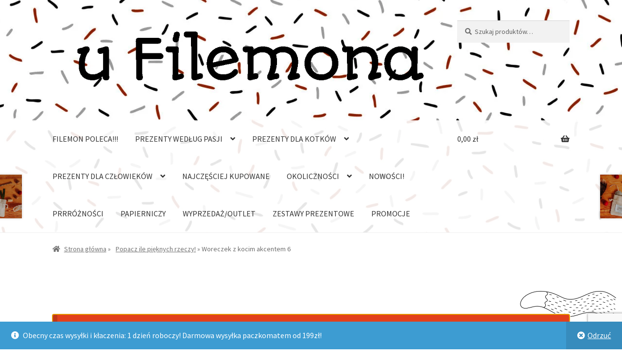

--- FILE ---
content_type: text/html; charset=UTF-8
request_url: https://ufilemona.pl/produkt/woreczek-z-kocim-akcentem-6/
body_size: 29925
content:
<!doctype html>
<html lang="pl-PL">
<head>
<meta charset="UTF-8">
<meta name="viewport" content="width=device-width, initial-scale=1">
<link rel="profile" href="https://gmpg.org/xfn/11">
<link rel="pingback" href="https://ufilemona.pl/xmlrpc.php">

<meta name='robots' content='index, follow, max-image-preview:large, max-snippet:-1, max-video-preview:-1' />
	<style>img:is([sizes="auto" i], [sizes^="auto," i]) { contain-intrinsic-size: 3000px 1500px }</style>
	<script id="cookie-law-info-gcm-var-js">
var _ckyGcm = {"status":true,"default_settings":[{"analytics":"denied","advertisement":"denied","functional":"denied","necessary":"granted","ad_user_data":"denied","ad_personalization":"denied","regions":"All"}],"wait_for_update":2000,"url_passthrough":false,"ads_data_redaction":false};
</script>
			<script id="cookie-law-info-gcm-js" type="text/javascript" src="https://ufilemona.pl/wp-content/plugins/cookie-law-info/lite/frontend/js/gcm.min.js"></script><script id="cookieyes" type="text/javascript" src="https://cdn-cookieyes.com/client_data/7c1ae7b333a1ddc189bcfa6d/script.js"></script>
	<!-- This site is optimized with the Yoast SEO plugin v24.9 - https://yoast.com/wordpress/plugins/seo/ -->
	<title>Woreczek z kocim akcentem 6 | u Filemona</title><link rel="preload" data-rocket-preload as="style" href="https://fonts.googleapis.com/css?family=Source%20Sans%20Pro%3A400%2C300%2C300italic%2C400italic%2C600%2C700%2C900&#038;subset=latin%2Clatin-ext&#038;display=swap" /><link rel="stylesheet" href="https://fonts.googleapis.com/css?family=Source%20Sans%20Pro%3A400%2C300%2C300italic%2C400italic%2C600%2C700%2C900&#038;subset=latin%2Clatin-ext&#038;display=swap" media="print" onload="this.media='all'" /><noscript><link rel="stylesheet" href="https://fonts.googleapis.com/css?family=Source%20Sans%20Pro%3A400%2C300%2C300italic%2C400italic%2C600%2C700%2C900&#038;subset=latin%2Clatin-ext&#038;display=swap" /></noscript>
	<meta name="description" content="Woreczek z kocim akcentem 6 ☛ Dla miłośników kotów i kociarzy ❤️ ,,Popacz&quot; jak tu pięknie i zrób sobie prezent! ⏰ Szybka dostawa!" />
	<link rel="canonical" href="https://ufilemona.pl/produkt/woreczek-z-kocim-akcentem-6/" />
	<meta property="og:locale" content="pl_PL" />
	<meta property="og:type" content="article" />
	<meta property="og:title" content="Woreczek z kocim akcentem 6 | u Filemona" />
	<meta property="og:description" content="Woreczek z kocim akcentem 6 ☛ Dla miłośników kotów i kociarzy ❤️ ,,Popacz&quot; jak tu pięknie i zrób sobie prezent! ⏰ Szybka dostawa!" />
	<meta property="og:url" content="https://ufilemona.pl/produkt/woreczek-z-kocim-akcentem-6/" />
	<meta property="og:site_name" content="Sklep dla kociarzy - u Filemona" />
	<meta property="article:modified_time" content="2024-02-02T15:33:05+00:00" />
	<meta property="og:image" content="https://ufilemona.pl/wp-content/uploads/2022/05/149A1419-1024x682.jpg" />
	<meta property="og:image:width" content="1024" />
	<meta property="og:image:height" content="682" />
	<meta property="og:image:type" content="image/jpeg" />
	<meta name="twitter:card" content="summary_large_image" />
	<meta name="twitter:label1" content="Szacowany czas czytania" />
	<meta name="twitter:data1" content="1 minuta" />
	<script type="application/ld+json" class="yoast-schema-graph">{"@context":"https://schema.org","@graph":[{"@type":"WebPage","@id":"https://ufilemona.pl/produkt/woreczek-z-kocim-akcentem-6/","url":"https://ufilemona.pl/produkt/woreczek-z-kocim-akcentem-6/","name":"Woreczek z kocim akcentem 6 | u Filemona","isPartOf":{"@id":"https://ufilemona.pl/#website"},"primaryImageOfPage":{"@id":"https://ufilemona.pl/produkt/woreczek-z-kocim-akcentem-6/#primaryimage"},"image":{"@id":"https://ufilemona.pl/produkt/woreczek-z-kocim-akcentem-6/#primaryimage"},"thumbnailUrl":"https://ufilemona.pl/wp-content/uploads/2022/05/149A1419.jpg","datePublished":"2022-07-14T06:55:30+00:00","dateModified":"2024-02-02T15:33:05+00:00","description":"Woreczek z kocim akcentem 6 ☛ Dla miłośników kotów i kociarzy ❤️ ,,Popacz\" jak tu pięknie i zrób sobie prezent! ⏰ Szybka dostawa!","breadcrumb":{"@id":"https://ufilemona.pl/produkt/woreczek-z-kocim-akcentem-6/#breadcrumb"},"inLanguage":"pl-PL","potentialAction":[{"@type":"ReadAction","target":["https://ufilemona.pl/produkt/woreczek-z-kocim-akcentem-6/"]}]},{"@type":"ImageObject","inLanguage":"pl-PL","@id":"https://ufilemona.pl/produkt/woreczek-z-kocim-akcentem-6/#primaryimage","url":"https://ufilemona.pl/wp-content/uploads/2022/05/149A1419.jpg","contentUrl":"https://ufilemona.pl/wp-content/uploads/2022/05/149A1419.jpg","width":2000,"height":1333},{"@type":"BreadcrumbList","@id":"https://ufilemona.pl/produkt/woreczek-z-kocim-akcentem-6/#breadcrumb","itemListElement":[{"@type":"ListItem","position":1,"name":"Strona główna","item":"https://ufilemona.pl/"},{"@type":"ListItem","position":2,"name":"Popacz ile pięknych rzeczy!","item":"https://ufilemona.pl/sklep/"},{"@type":"ListItem","position":3,"name":"Woreczek z kocim akcentem 6"}]},{"@type":"WebSite","@id":"https://ufilemona.pl/#website","url":"https://ufilemona.pl/","name":"Sklep dla kociarzy - u Filemona","description":"Sklep dla kociarzy z zakłaczonymi prezentami. Pocztówki, zakładki, puzzle, książki, gry, magnesy, plakaty","publisher":{"@id":"https://ufilemona.pl/#organization"},"potentialAction":[{"@type":"SearchAction","target":{"@type":"EntryPoint","urlTemplate":"https://ufilemona.pl/?s={search_term_string}"},"query-input":{"@type":"PropertyValueSpecification","valueRequired":true,"valueName":"search_term_string"}}],"inLanguage":"pl-PL"},{"@type":"Organization","@id":"https://ufilemona.pl/#organization","name":"Monika Knapik Fotografia Monika Małek","url":"https://ufilemona.pl/","logo":{"@type":"ImageObject","inLanguage":"pl-PL","@id":"https://ufilemona.pl/#/schema/logo/image/","url":"https://ufilemona.pl/wp-content/uploads/2020/10/Bez-nazwy-1-1-scaled.jpg","contentUrl":"https://ufilemona.pl/wp-content/uploads/2020/10/Bez-nazwy-1-1-scaled.jpg","width":2560,"height":1122,"caption":"Monika Knapik Fotografia Monika Małek"},"image":{"@id":"https://ufilemona.pl/#/schema/logo/image/"},"sameAs":["https://www.instagram.com/ufilemona/?hl=pl"]}]}</script>
	<!-- / Yoast SEO plugin. -->


<script type='application/javascript'  id='pys-version-script'>console.log('PixelYourSite Free version 10.2.0.2');</script>
<link rel='dns-prefetch' href='//www.googletagmanager.com' />
<link rel='dns-prefetch' href='//fonts.googleapis.com' />
<link href='https://fonts.gstatic.com' crossorigin rel='preconnect' />
<link rel="alternate" type="application/rss+xml" title="Sklep dla kociarzy - u Filemona &raquo; Kanał z wpisami" href="https://ufilemona.pl/feed/" />
<link rel="alternate" type="application/rss+xml" title="Sklep dla kociarzy - u Filemona &raquo; Kanał z komentarzami" href="https://ufilemona.pl/comments/feed/" />
<style id='wp-emoji-styles-inline-css'>

	img.wp-smiley, img.emoji {
		display: inline !important;
		border: none !important;
		box-shadow: none !important;
		height: 1em !important;
		width: 1em !important;
		margin: 0 0.07em !important;
		vertical-align: -0.1em !important;
		background: none !important;
		padding: 0 !important;
	}
</style>
<link rel='stylesheet' id='wp-block-library-css' href='https://ufilemona.pl/wp-includes/css/dist/block-library/style.min.css?ver=6.8.3' media='all' />
<style id='wp-block-library-theme-inline-css'>
.wp-block-audio :where(figcaption){color:#555;font-size:13px;text-align:center}.is-dark-theme .wp-block-audio :where(figcaption){color:#ffffffa6}.wp-block-audio{margin:0 0 1em}.wp-block-code{border:1px solid #ccc;border-radius:4px;font-family:Menlo,Consolas,monaco,monospace;padding:.8em 1em}.wp-block-embed :where(figcaption){color:#555;font-size:13px;text-align:center}.is-dark-theme .wp-block-embed :where(figcaption){color:#ffffffa6}.wp-block-embed{margin:0 0 1em}.blocks-gallery-caption{color:#555;font-size:13px;text-align:center}.is-dark-theme .blocks-gallery-caption{color:#ffffffa6}:root :where(.wp-block-image figcaption){color:#555;font-size:13px;text-align:center}.is-dark-theme :root :where(.wp-block-image figcaption){color:#ffffffa6}.wp-block-image{margin:0 0 1em}.wp-block-pullquote{border-bottom:4px solid;border-top:4px solid;color:currentColor;margin-bottom:1.75em}.wp-block-pullquote cite,.wp-block-pullquote footer,.wp-block-pullquote__citation{color:currentColor;font-size:.8125em;font-style:normal;text-transform:uppercase}.wp-block-quote{border-left:.25em solid;margin:0 0 1.75em;padding-left:1em}.wp-block-quote cite,.wp-block-quote footer{color:currentColor;font-size:.8125em;font-style:normal;position:relative}.wp-block-quote:where(.has-text-align-right){border-left:none;border-right:.25em solid;padding-left:0;padding-right:1em}.wp-block-quote:where(.has-text-align-center){border:none;padding-left:0}.wp-block-quote.is-large,.wp-block-quote.is-style-large,.wp-block-quote:where(.is-style-plain){border:none}.wp-block-search .wp-block-search__label{font-weight:700}.wp-block-search__button{border:1px solid #ccc;padding:.375em .625em}:where(.wp-block-group.has-background){padding:1.25em 2.375em}.wp-block-separator.has-css-opacity{opacity:.4}.wp-block-separator{border:none;border-bottom:2px solid;margin-left:auto;margin-right:auto}.wp-block-separator.has-alpha-channel-opacity{opacity:1}.wp-block-separator:not(.is-style-wide):not(.is-style-dots){width:100px}.wp-block-separator.has-background:not(.is-style-dots){border-bottom:none;height:1px}.wp-block-separator.has-background:not(.is-style-wide):not(.is-style-dots){height:2px}.wp-block-table{margin:0 0 1em}.wp-block-table td,.wp-block-table th{word-break:normal}.wp-block-table :where(figcaption){color:#555;font-size:13px;text-align:center}.is-dark-theme .wp-block-table :where(figcaption){color:#ffffffa6}.wp-block-video :where(figcaption){color:#555;font-size:13px;text-align:center}.is-dark-theme .wp-block-video :where(figcaption){color:#ffffffa6}.wp-block-video{margin:0 0 1em}:root :where(.wp-block-template-part.has-background){margin-bottom:0;margin-top:0;padding:1.25em 2.375em}
</style>
<style id='classic-theme-styles-inline-css'>
/*! This file is auto-generated */
.wp-block-button__link{color:#fff;background-color:#32373c;border-radius:9999px;box-shadow:none;text-decoration:none;padding:calc(.667em + 2px) calc(1.333em + 2px);font-size:1.125em}.wp-block-file__button{background:#32373c;color:#fff;text-decoration:none}
</style>
<link rel='stylesheet' id='storefront-gutenberg-blocks-css' href='https://ufilemona.pl/wp-content/themes/storefront/assets/css/base/gutenberg-blocks.css?ver=4.6.1' media='all' />
<style id='storefront-gutenberg-blocks-inline-css'>

				.wp-block-button__link:not(.has-text-color) {
					color: #ffffff;
				}

				.wp-block-button__link:not(.has-text-color):hover,
				.wp-block-button__link:not(.has-text-color):focus,
				.wp-block-button__link:not(.has-text-color):active {
					color: #ffffff;
				}

				.wp-block-button__link:not(.has-background) {
					background-color: #c17528;
				}

				.wp-block-button__link:not(.has-background):hover,
				.wp-block-button__link:not(.has-background):focus,
				.wp-block-button__link:not(.has-background):active {
					border-color: #a85c0f;
					background-color: #a85c0f;
				}

				.wc-block-grid__products .wc-block-grid__product .wp-block-button__link {
					background-color: #c17528;
					border-color: #c17528;
					color: #ffffff;
				}

				.wp-block-quote footer,
				.wp-block-quote cite,
				.wp-block-quote__citation {
					color: #6d6d6d;
				}

				.wp-block-pullquote cite,
				.wp-block-pullquote footer,
				.wp-block-pullquote__citation {
					color: #6d6d6d;
				}

				.wp-block-image figcaption {
					color: #6d6d6d;
				}

				.wp-block-separator.is-style-dots::before {
					color: #333333;
				}

				.wp-block-file a.wp-block-file__button {
					color: #ffffff;
					background-color: #c17528;
					border-color: #c17528;
				}

				.wp-block-file a.wp-block-file__button:hover,
				.wp-block-file a.wp-block-file__button:focus,
				.wp-block-file a.wp-block-file__button:active {
					color: #ffffff;
					background-color: #a85c0f;
				}

				.wp-block-code,
				.wp-block-preformatted pre {
					color: #6d6d6d;
				}

				.wp-block-table:not( .has-background ):not( .is-style-stripes ) tbody tr:nth-child(2n) td {
					background-color: #fdfdfd;
				}

				.wp-block-cover .wp-block-cover__inner-container h1:not(.has-text-color),
				.wp-block-cover .wp-block-cover__inner-container h2:not(.has-text-color),
				.wp-block-cover .wp-block-cover__inner-container h3:not(.has-text-color),
				.wp-block-cover .wp-block-cover__inner-container h4:not(.has-text-color),
				.wp-block-cover .wp-block-cover__inner-container h5:not(.has-text-color),
				.wp-block-cover .wp-block-cover__inner-container h6:not(.has-text-color) {
					color: #000000;
				}

				.wc-block-components-price-slider__range-input-progress,
				.rtl .wc-block-components-price-slider__range-input-progress {
					--range-color: #7f54b3;
				}

				/* Target only IE11 */
				@media all and (-ms-high-contrast: none), (-ms-high-contrast: active) {
					.wc-block-components-price-slider__range-input-progress {
						background: #7f54b3;
					}
				}

				.wc-block-components-button:not(.is-link) {
					background-color: #333333;
					color: #ffffff;
				}

				.wc-block-components-button:not(.is-link):hover,
				.wc-block-components-button:not(.is-link):focus,
				.wc-block-components-button:not(.is-link):active {
					background-color: #1a1a1a;
					color: #ffffff;
				}

				.wc-block-components-button:not(.is-link):disabled {
					background-color: #333333;
					color: #ffffff;
				}

				.wc-block-cart__submit-container {
					background-color: #ffffff;
				}

				.wc-block-cart__submit-container::before {
					color: rgba(220,220,220,0.5);
				}

				.wc-block-components-order-summary-item__quantity {
					background-color: #ffffff;
					border-color: #6d6d6d;
					box-shadow: 0 0 0 2px #ffffff;
					color: #6d6d6d;
				}
			
</style>
<style id='global-styles-inline-css'>
:root{--wp--preset--aspect-ratio--square: 1;--wp--preset--aspect-ratio--4-3: 4/3;--wp--preset--aspect-ratio--3-4: 3/4;--wp--preset--aspect-ratio--3-2: 3/2;--wp--preset--aspect-ratio--2-3: 2/3;--wp--preset--aspect-ratio--16-9: 16/9;--wp--preset--aspect-ratio--9-16: 9/16;--wp--preset--color--black: #000000;--wp--preset--color--cyan-bluish-gray: #abb8c3;--wp--preset--color--white: #ffffff;--wp--preset--color--pale-pink: #f78da7;--wp--preset--color--vivid-red: #cf2e2e;--wp--preset--color--luminous-vivid-orange: #ff6900;--wp--preset--color--luminous-vivid-amber: #fcb900;--wp--preset--color--light-green-cyan: #7bdcb5;--wp--preset--color--vivid-green-cyan: #00d084;--wp--preset--color--pale-cyan-blue: #8ed1fc;--wp--preset--color--vivid-cyan-blue: #0693e3;--wp--preset--color--vivid-purple: #9b51e0;--wp--preset--gradient--vivid-cyan-blue-to-vivid-purple: linear-gradient(135deg,rgba(6,147,227,1) 0%,rgb(155,81,224) 100%);--wp--preset--gradient--light-green-cyan-to-vivid-green-cyan: linear-gradient(135deg,rgb(122,220,180) 0%,rgb(0,208,130) 100%);--wp--preset--gradient--luminous-vivid-amber-to-luminous-vivid-orange: linear-gradient(135deg,rgba(252,185,0,1) 0%,rgba(255,105,0,1) 100%);--wp--preset--gradient--luminous-vivid-orange-to-vivid-red: linear-gradient(135deg,rgba(255,105,0,1) 0%,rgb(207,46,46) 100%);--wp--preset--gradient--very-light-gray-to-cyan-bluish-gray: linear-gradient(135deg,rgb(238,238,238) 0%,rgb(169,184,195) 100%);--wp--preset--gradient--cool-to-warm-spectrum: linear-gradient(135deg,rgb(74,234,220) 0%,rgb(151,120,209) 20%,rgb(207,42,186) 40%,rgb(238,44,130) 60%,rgb(251,105,98) 80%,rgb(254,248,76) 100%);--wp--preset--gradient--blush-light-purple: linear-gradient(135deg,rgb(255,206,236) 0%,rgb(152,150,240) 100%);--wp--preset--gradient--blush-bordeaux: linear-gradient(135deg,rgb(254,205,165) 0%,rgb(254,45,45) 50%,rgb(107,0,62) 100%);--wp--preset--gradient--luminous-dusk: linear-gradient(135deg,rgb(255,203,112) 0%,rgb(199,81,192) 50%,rgb(65,88,208) 100%);--wp--preset--gradient--pale-ocean: linear-gradient(135deg,rgb(255,245,203) 0%,rgb(182,227,212) 50%,rgb(51,167,181) 100%);--wp--preset--gradient--electric-grass: linear-gradient(135deg,rgb(202,248,128) 0%,rgb(113,206,126) 100%);--wp--preset--gradient--midnight: linear-gradient(135deg,rgb(2,3,129) 0%,rgb(40,116,252) 100%);--wp--preset--font-size--small: 14px;--wp--preset--font-size--medium: 23px;--wp--preset--font-size--large: 26px;--wp--preset--font-size--x-large: 42px;--wp--preset--font-size--normal: 16px;--wp--preset--font-size--huge: 37px;--wp--preset--spacing--20: 0.44rem;--wp--preset--spacing--30: 0.67rem;--wp--preset--spacing--40: 1rem;--wp--preset--spacing--50: 1.5rem;--wp--preset--spacing--60: 2.25rem;--wp--preset--spacing--70: 3.38rem;--wp--preset--spacing--80: 5.06rem;--wp--preset--shadow--natural: 6px 6px 9px rgba(0, 0, 0, 0.2);--wp--preset--shadow--deep: 12px 12px 50px rgba(0, 0, 0, 0.4);--wp--preset--shadow--sharp: 6px 6px 0px rgba(0, 0, 0, 0.2);--wp--preset--shadow--outlined: 6px 6px 0px -3px rgba(255, 255, 255, 1), 6px 6px rgba(0, 0, 0, 1);--wp--preset--shadow--crisp: 6px 6px 0px rgba(0, 0, 0, 1);}:root :where(.is-layout-flow) > :first-child{margin-block-start: 0;}:root :where(.is-layout-flow) > :last-child{margin-block-end: 0;}:root :where(.is-layout-flow) > *{margin-block-start: 24px;margin-block-end: 0;}:root :where(.is-layout-constrained) > :first-child{margin-block-start: 0;}:root :where(.is-layout-constrained) > :last-child{margin-block-end: 0;}:root :where(.is-layout-constrained) > *{margin-block-start: 24px;margin-block-end: 0;}:root :where(.is-layout-flex){gap: 24px;}:root :where(.is-layout-grid){gap: 24px;}body .is-layout-flex{display: flex;}.is-layout-flex{flex-wrap: wrap;align-items: center;}.is-layout-flex > :is(*, div){margin: 0;}body .is-layout-grid{display: grid;}.is-layout-grid > :is(*, div){margin: 0;}.has-black-color{color: var(--wp--preset--color--black) !important;}.has-cyan-bluish-gray-color{color: var(--wp--preset--color--cyan-bluish-gray) !important;}.has-white-color{color: var(--wp--preset--color--white) !important;}.has-pale-pink-color{color: var(--wp--preset--color--pale-pink) !important;}.has-vivid-red-color{color: var(--wp--preset--color--vivid-red) !important;}.has-luminous-vivid-orange-color{color: var(--wp--preset--color--luminous-vivid-orange) !important;}.has-luminous-vivid-amber-color{color: var(--wp--preset--color--luminous-vivid-amber) !important;}.has-light-green-cyan-color{color: var(--wp--preset--color--light-green-cyan) !important;}.has-vivid-green-cyan-color{color: var(--wp--preset--color--vivid-green-cyan) !important;}.has-pale-cyan-blue-color{color: var(--wp--preset--color--pale-cyan-blue) !important;}.has-vivid-cyan-blue-color{color: var(--wp--preset--color--vivid-cyan-blue) !important;}.has-vivid-purple-color{color: var(--wp--preset--color--vivid-purple) !important;}.has-black-background-color{background-color: var(--wp--preset--color--black) !important;}.has-cyan-bluish-gray-background-color{background-color: var(--wp--preset--color--cyan-bluish-gray) !important;}.has-white-background-color{background-color: var(--wp--preset--color--white) !important;}.has-pale-pink-background-color{background-color: var(--wp--preset--color--pale-pink) !important;}.has-vivid-red-background-color{background-color: var(--wp--preset--color--vivid-red) !important;}.has-luminous-vivid-orange-background-color{background-color: var(--wp--preset--color--luminous-vivid-orange) !important;}.has-luminous-vivid-amber-background-color{background-color: var(--wp--preset--color--luminous-vivid-amber) !important;}.has-light-green-cyan-background-color{background-color: var(--wp--preset--color--light-green-cyan) !important;}.has-vivid-green-cyan-background-color{background-color: var(--wp--preset--color--vivid-green-cyan) !important;}.has-pale-cyan-blue-background-color{background-color: var(--wp--preset--color--pale-cyan-blue) !important;}.has-vivid-cyan-blue-background-color{background-color: var(--wp--preset--color--vivid-cyan-blue) !important;}.has-vivid-purple-background-color{background-color: var(--wp--preset--color--vivid-purple) !important;}.has-black-border-color{border-color: var(--wp--preset--color--black) !important;}.has-cyan-bluish-gray-border-color{border-color: var(--wp--preset--color--cyan-bluish-gray) !important;}.has-white-border-color{border-color: var(--wp--preset--color--white) !important;}.has-pale-pink-border-color{border-color: var(--wp--preset--color--pale-pink) !important;}.has-vivid-red-border-color{border-color: var(--wp--preset--color--vivid-red) !important;}.has-luminous-vivid-orange-border-color{border-color: var(--wp--preset--color--luminous-vivid-orange) !important;}.has-luminous-vivid-amber-border-color{border-color: var(--wp--preset--color--luminous-vivid-amber) !important;}.has-light-green-cyan-border-color{border-color: var(--wp--preset--color--light-green-cyan) !important;}.has-vivid-green-cyan-border-color{border-color: var(--wp--preset--color--vivid-green-cyan) !important;}.has-pale-cyan-blue-border-color{border-color: var(--wp--preset--color--pale-cyan-blue) !important;}.has-vivid-cyan-blue-border-color{border-color: var(--wp--preset--color--vivid-cyan-blue) !important;}.has-vivid-purple-border-color{border-color: var(--wp--preset--color--vivid-purple) !important;}.has-vivid-cyan-blue-to-vivid-purple-gradient-background{background: var(--wp--preset--gradient--vivid-cyan-blue-to-vivid-purple) !important;}.has-light-green-cyan-to-vivid-green-cyan-gradient-background{background: var(--wp--preset--gradient--light-green-cyan-to-vivid-green-cyan) !important;}.has-luminous-vivid-amber-to-luminous-vivid-orange-gradient-background{background: var(--wp--preset--gradient--luminous-vivid-amber-to-luminous-vivid-orange) !important;}.has-luminous-vivid-orange-to-vivid-red-gradient-background{background: var(--wp--preset--gradient--luminous-vivid-orange-to-vivid-red) !important;}.has-very-light-gray-to-cyan-bluish-gray-gradient-background{background: var(--wp--preset--gradient--very-light-gray-to-cyan-bluish-gray) !important;}.has-cool-to-warm-spectrum-gradient-background{background: var(--wp--preset--gradient--cool-to-warm-spectrum) !important;}.has-blush-light-purple-gradient-background{background: var(--wp--preset--gradient--blush-light-purple) !important;}.has-blush-bordeaux-gradient-background{background: var(--wp--preset--gradient--blush-bordeaux) !important;}.has-luminous-dusk-gradient-background{background: var(--wp--preset--gradient--luminous-dusk) !important;}.has-pale-ocean-gradient-background{background: var(--wp--preset--gradient--pale-ocean) !important;}.has-electric-grass-gradient-background{background: var(--wp--preset--gradient--electric-grass) !important;}.has-midnight-gradient-background{background: var(--wp--preset--gradient--midnight) !important;}.has-small-font-size{font-size: var(--wp--preset--font-size--small) !important;}.has-medium-font-size{font-size: var(--wp--preset--font-size--medium) !important;}.has-large-font-size{font-size: var(--wp--preset--font-size--large) !important;}.has-x-large-font-size{font-size: var(--wp--preset--font-size--x-large) !important;}
:root :where(.wp-block-pullquote){font-size: 1.5em;line-height: 1.6;}
</style>
<link rel='stylesheet' id='sow-social-media-buttons-wire-bdec05eac59b-css' href='https://ufilemona.pl/wp-content/uploads/siteorigin-widgets/sow-social-media-buttons-wire-bdec05eac59b.css?ver=6.8.3' media='all' />
<link rel='stylesheet' id='tpay_gateway_css-css' href='https://ufilemona.pl/wp-content/plugins/tpay-woocommerce/views/assets/main.css?ver=1769021082' media='all' />
<link rel='stylesheet' id='wpbforwpbakery-main-css' href='https://ufilemona.pl/wp-content/plugins/wc-builder//assets/css/main.css?ver=6.8.3' media='all' />
<style id='wpbforwpbakery-main-inline-css'>

  			.wpbforwpbakery_archive .vc_row.wpb_row.vc_row-fluid,
  			.wpbforwpbakery-single-product .vc_row.wpb_row.vc_row-fluid,
  			.wpbforwpbakery-page-template .vc_row.wpb_row.vc_row-fluid{
  				max-width: 1170;
  				margin: 0 auto;
  			}
  			.wpbforwpbakery_archive .vc_row.wpb_row.vc_row-fluid[data-vc-full-width='true'],
  			.wpbforwpbakery-single-product .vc_row.wpb_row.vc_row-fluid[data-vc-full-width='true'],
  			.wpbforwpbakery-page-template .vc_row.wpb_row.vc_row-fluid[data-vc-full-width='true']{
				max-width:100%;
  			}
   	   
</style>
<link rel='stylesheet' id='widgetopts-styles-css' href='https://ufilemona.pl/wp-content/plugins/widget-options/assets/css/widget-options.css?ver=4.1.1' media='all' />
<link rel='stylesheet' id='photoswipe-css' href='https://ufilemona.pl/wp-content/plugins/woocommerce/assets/css/photoswipe/photoswipe.min.css?ver=9.8.6' media='all' />
<link rel='stylesheet' id='photoswipe-default-skin-css' href='https://ufilemona.pl/wp-content/plugins/woocommerce/assets/css/photoswipe/default-skin/default-skin.min.css?ver=9.8.6' media='all' />
<style id='woocommerce-inline-inline-css'>
.woocommerce form .form-row .required { visibility: visible; }
</style>
<link rel='stylesheet' id='flexible-wishlist-front-css' href='https://ufilemona.pl/wp-content/plugins/flexible-wishlist/assets/css/front.css?ver=1.2.29' media='all' />
<link rel='stylesheet' id='aws-style-css' href='https://ufilemona.pl/wp-content/plugins/advanced-woo-search/assets/css/common.min.css?ver=3.31' media='all' />
<link rel='stylesheet' id='brands-styles-css' href='https://ufilemona.pl/wp-content/plugins/woocommerce/assets/css/brands.css?ver=9.8.6' media='all' />
<link rel='stylesheet' id='woosb-frontend-css' href='https://ufilemona.pl/wp-content/plugins/woo-product-bundle-premium/assets/css/frontend.css?ver=6.3.6' media='all' />
<link rel='stylesheet' id='storefront-style-css' href='https://ufilemona.pl/wp-content/themes/storefront/style.css?ver=4.6.1' media='all' />
<style id='storefront-style-inline-css'>

			.plus,
			.minus {
				background: none !important;
			}

			.sd-fixed-width .site {
				background-color:#fcfcfc;
			}

			.sticky-wrapper,
			.sd-sticky-navigation,
			.sd-sticky-navigation:before,
			.sd-sticky-navigation:after {
				background-color:#ffffff;
			}
		

			.main-navigation ul li a,
			.site-title a,
			ul.menu li a,
			.site-branding h1 a,
			button.menu-toggle,
			button.menu-toggle:hover,
			.handheld-navigation .dropdown-toggle {
				color: #333333;
			}

			button.menu-toggle,
			button.menu-toggle:hover {
				border-color: #333333;
			}

			.main-navigation ul li a:hover,
			.main-navigation ul li:hover > a,
			.site-title a:hover,
			.site-header ul.menu li.current-menu-item > a {
				color: #747474;
			}

			table:not( .has-background ) th {
				background-color: #f8f8f8;
			}

			table:not( .has-background ) tbody td {
				background-color: #fdfdfd;
			}

			table:not( .has-background ) tbody tr:nth-child(2n) td,
			fieldset,
			fieldset legend {
				background-color: #fbfbfb;
			}

			.site-header,
			.secondary-navigation ul ul,
			.main-navigation ul.menu > li.menu-item-has-children:after,
			.secondary-navigation ul.menu ul,
			.storefront-handheld-footer-bar,
			.storefront-handheld-footer-bar ul li > a,
			.storefront-handheld-footer-bar ul li.search .site-search,
			button.menu-toggle,
			button.menu-toggle:hover {
				background-color: #ffffff;
			}

			p.site-description,
			.site-header,
			.storefront-handheld-footer-bar {
				color: #404040;
			}

			button.menu-toggle:after,
			button.menu-toggle:before,
			button.menu-toggle span:before {
				background-color: #333333;
			}

			h1, h2, h3, h4, h5, h6, .wc-block-grid__product-title {
				color: #333333;
			}

			.widget h1 {
				border-bottom-color: #333333;
			}

			body,
			.secondary-navigation a {
				color: #6d6d6d;
			}

			.widget-area .widget a,
			.hentry .entry-header .posted-on a,
			.hentry .entry-header .post-author a,
			.hentry .entry-header .post-comments a,
			.hentry .entry-header .byline a {
				color: #727272;
			}

			a {
				color: #7f54b3;
			}

			a:focus,
			button:focus,
			.button.alt:focus,
			input:focus,
			textarea:focus,
			input[type="button"]:focus,
			input[type="reset"]:focus,
			input[type="submit"]:focus,
			input[type="email"]:focus,
			input[type="tel"]:focus,
			input[type="url"]:focus,
			input[type="password"]:focus,
			input[type="search"]:focus {
				outline-color: #7f54b3;
			}

			button, input[type="button"], input[type="reset"], input[type="submit"], .button, .widget a.button {
				background-color: #c17528;
				border-color: #c17528;
				color: #ffffff;
			}

			button:hover, input[type="button"]:hover, input[type="reset"]:hover, input[type="submit"]:hover, .button:hover, .widget a.button:hover {
				background-color: #a85c0f;
				border-color: #a85c0f;
				color: #ffffff;
			}

			button.alt, input[type="button"].alt, input[type="reset"].alt, input[type="submit"].alt, .button.alt, .widget-area .widget a.button.alt {
				background-color: #333333;
				border-color: #333333;
				color: #ffffff;
			}

			button.alt:hover, input[type="button"].alt:hover, input[type="reset"].alt:hover, input[type="submit"].alt:hover, .button.alt:hover, .widget-area .widget a.button.alt:hover {
				background-color: #1a1a1a;
				border-color: #1a1a1a;
				color: #ffffff;
			}

			.pagination .page-numbers li .page-numbers.current {
				background-color: #e6e6e6;
				color: #636363;
			}

			#comments .comment-list .comment-content .comment-text {
				background-color: #f8f8f8;
			}

			.site-footer {
				background-color: #f0f0f0;
				color: #6d6d6d;
			}

			.site-footer a:not(.button):not(.components-button) {
				color: #333333;
			}

			.site-footer .storefront-handheld-footer-bar a:not(.button):not(.components-button) {
				color: #333333;
			}

			.site-footer h1, .site-footer h2, .site-footer h3, .site-footer h4, .site-footer h5, .site-footer h6, .site-footer .widget .widget-title, .site-footer .widget .widgettitle {
				color: #333333;
			}

			.page-template-template-homepage.has-post-thumbnail .type-page.has-post-thumbnail .entry-title {
				color: #000000;
			}

			.page-template-template-homepage.has-post-thumbnail .type-page.has-post-thumbnail .entry-content {
				color: #000000;
			}

			@media screen and ( min-width: 768px ) {
				.secondary-navigation ul.menu a:hover {
					color: #595959;
				}

				.secondary-navigation ul.menu a {
					color: #404040;
				}

				.main-navigation ul.menu ul.sub-menu,
				.main-navigation ul.nav-menu ul.children {
					background-color: #f0f0f0;
				}

				.site-header {
					border-bottom-color: #f0f0f0;
				}
			}
</style>
<link rel='stylesheet' id='storefront-icons-css' href='https://ufilemona.pl/wp-content/themes/storefront/assets/css/base/icons.css?ver=4.6.1' media='all' />

<link rel='stylesheet' id='flexible-shipping-free-shipping-css' href='https://ufilemona.pl/wp-content/plugins/flexible-shipping/assets/dist/css/free-shipping.css?ver=6.0.0.2' media='all' />
<link rel='stylesheet' id='sd-styles-css' href='https://ufilemona.pl/wp-content/plugins/storefront-designer/assets/css/style.css?ver=6.8.3' media='all' />
<link rel='stylesheet' id='sd-styles-2-css' href='https://ufilemona.pl/wp-content/plugins/storefront-designer/assets/css/style-2.css?ver=6.8.3' media='all' />
<link rel='stylesheet' id='wcwl_frontend-css' href='https://ufilemona.pl/wp-content/plugins/woocommerce-waitlist/includes/css/src/wcwl_frontend.min.css?ver=2.3.7' media='all' />
<link rel='stylesheet' id='dashicons-css' href='https://ufilemona.pl/wp-includes/css/dashicons.min.css?ver=6.8.3' media='all' />
<link rel='stylesheet' id='storefront-woocommerce-style-css' href='https://ufilemona.pl/wp-content/themes/storefront/assets/css/woocommerce/woocommerce.css?ver=4.6.1' media='all' />
<style id='storefront-woocommerce-style-inline-css'>
@font-face {
				font-family: star;
				src: url(https://ufilemona.pl/wp-content/plugins/woocommerce/assets/fonts/star.eot);
				src:
					url(https://ufilemona.pl/wp-content/plugins/woocommerce/assets/fonts/star.eot?#iefix) format("embedded-opentype"),
					url(https://ufilemona.pl/wp-content/plugins/woocommerce/assets/fonts/star.woff) format("woff"),
					url(https://ufilemona.pl/wp-content/plugins/woocommerce/assets/fonts/star.ttf) format("truetype"),
					url(https://ufilemona.pl/wp-content/plugins/woocommerce/assets/fonts/star.svg#star) format("svg");
				font-weight: 400;
				font-style: normal;
			}
			@font-face {
				font-family: WooCommerce;
				src: url(https://ufilemona.pl/wp-content/plugins/woocommerce/assets/fonts/WooCommerce.eot);
				src:
					url(https://ufilemona.pl/wp-content/plugins/woocommerce/assets/fonts/WooCommerce.eot?#iefix) format("embedded-opentype"),
					url(https://ufilemona.pl/wp-content/plugins/woocommerce/assets/fonts/WooCommerce.woff) format("woff"),
					url(https://ufilemona.pl/wp-content/plugins/woocommerce/assets/fonts/WooCommerce.ttf) format("truetype"),
					url(https://ufilemona.pl/wp-content/plugins/woocommerce/assets/fonts/WooCommerce.svg#WooCommerce) format("svg");
				font-weight: 400;
				font-style: normal;
			}

			a.cart-contents,
			.site-header-cart .widget_shopping_cart a {
				color: #333333;
			}

			a.cart-contents:hover,
			.site-header-cart .widget_shopping_cart a:hover,
			.site-header-cart:hover > li > a {
				color: #747474;
			}

			table.cart td.product-remove,
			table.cart td.actions {
				border-top-color: #ffffff;
			}

			.storefront-handheld-footer-bar ul li.cart .count {
				background-color: #333333;
				color: #ffffff;
				border-color: #ffffff;
			}

			.woocommerce-tabs ul.tabs li.active a,
			ul.products li.product .price,
			.onsale,
			.wc-block-grid__product-onsale,
			.widget_search form:before,
			.widget_product_search form:before {
				color: #6d6d6d;
			}

			.woocommerce-breadcrumb a,
			a.woocommerce-review-link,
			.product_meta a {
				color: #727272;
			}

			.wc-block-grid__product-onsale,
			.onsale {
				border-color: #6d6d6d;
			}

			.star-rating span:before,
			.quantity .plus, .quantity .minus,
			p.stars a:hover:after,
			p.stars a:after,
			.star-rating span:before,
			#payment .payment_methods li input[type=radio]:first-child:checked+label:before {
				color: #7f54b3;
			}

			.widget_price_filter .ui-slider .ui-slider-range,
			.widget_price_filter .ui-slider .ui-slider-handle {
				background-color: #7f54b3;
			}

			.order_details {
				background-color: #f8f8f8;
			}

			.order_details > li {
				border-bottom: 1px dotted #e3e3e3;
			}

			.order_details:before,
			.order_details:after {
				background: -webkit-linear-gradient(transparent 0,transparent 0),-webkit-linear-gradient(135deg,#f8f8f8 33.33%,transparent 33.33%),-webkit-linear-gradient(45deg,#f8f8f8 33.33%,transparent 33.33%)
			}

			#order_review {
				background-color: #ffffff;
			}

			#payment .payment_methods > li .payment_box,
			#payment .place-order {
				background-color: #fafafa;
			}

			#payment .payment_methods > li:not(.woocommerce-notice) {
				background-color: #f5f5f5;
			}

			#payment .payment_methods > li:not(.woocommerce-notice):hover {
				background-color: #f0f0f0;
			}

			.woocommerce-pagination .page-numbers li .page-numbers.current {
				background-color: #e6e6e6;
				color: #636363;
			}

			.wc-block-grid__product-onsale,
			.onsale,
			.woocommerce-pagination .page-numbers li .page-numbers:not(.current) {
				color: #6d6d6d;
			}

			p.stars a:before,
			p.stars a:hover~a:before,
			p.stars.selected a.active~a:before {
				color: #6d6d6d;
			}

			p.stars.selected a.active:before,
			p.stars:hover a:before,
			p.stars.selected a:not(.active):before,
			p.stars.selected a.active:before {
				color: #7f54b3;
			}

			.single-product div.product .woocommerce-product-gallery .woocommerce-product-gallery__trigger {
				background-color: #c17528;
				color: #ffffff;
			}

			.single-product div.product .woocommerce-product-gallery .woocommerce-product-gallery__trigger:hover {
				background-color: #a85c0f;
				border-color: #a85c0f;
				color: #ffffff;
			}

			.button.added_to_cart:focus,
			.button.wc-forward:focus {
				outline-color: #7f54b3;
			}

			.added_to_cart,
			.site-header-cart .widget_shopping_cart a.button,
			.wc-block-grid__products .wc-block-grid__product .wp-block-button__link {
				background-color: #c17528;
				border-color: #c17528;
				color: #ffffff;
			}

			.added_to_cart:hover,
			.site-header-cart .widget_shopping_cart a.button:hover,
			.wc-block-grid__products .wc-block-grid__product .wp-block-button__link:hover {
				background-color: #a85c0f;
				border-color: #a85c0f;
				color: #ffffff;
			}

			.added_to_cart.alt, .added_to_cart, .widget a.button.checkout {
				background-color: #333333;
				border-color: #333333;
				color: #ffffff;
			}

			.added_to_cart.alt:hover, .added_to_cart:hover, .widget a.button.checkout:hover {
				background-color: #1a1a1a;
				border-color: #1a1a1a;
				color: #ffffff;
			}

			.button.loading {
				color: #c17528;
			}

			.button.loading:hover {
				background-color: #c17528;
			}

			.button.loading:after {
				color: #ffffff;
			}

			@media screen and ( min-width: 768px ) {
				.site-header-cart .widget_shopping_cart,
				.site-header .product_list_widget li .quantity {
					color: #404040;
				}

				.site-header-cart .widget_shopping_cart .buttons,
				.site-header-cart .widget_shopping_cart .total {
					background-color: #f5f5f5;
				}

				.site-header-cart .widget_shopping_cart {
					background-color: #f0f0f0;
				}
			}
				.storefront-product-pagination a {
					color: #6d6d6d;
					background-color: #ffffff;
				}
				.storefront-sticky-add-to-cart {
					color: #6d6d6d;
					background-color: #ffffff;
				}

				.storefront-sticky-add-to-cart a:not(.button) {
					color: #333333;
				}
</style>
<link rel='stylesheet' id='storefront-woocommerce-brands-style-css' href='https://ufilemona.pl/wp-content/themes/storefront/assets/css/woocommerce/extensions/brands.css?ver=4.6.1' media='all' />
<script id="woocommerce-google-analytics-integration-gtag-js-after">
/* Google Analytics for WooCommerce (gtag.js) */
					window.dataLayer = window.dataLayer || [];
					function gtag(){dataLayer.push(arguments);}
					// Set up default consent state.
					for ( const mode of [{"analytics_storage":"denied","ad_storage":"denied","ad_user_data":"denied","ad_personalization":"denied","region":["AT","BE","BG","HR","CY","CZ","DK","EE","FI","FR","DE","GR","HU","IS","IE","IT","LV","LI","LT","LU","MT","NL","NO","PL","PT","RO","SK","SI","ES","SE","GB","CH"]}] || [] ) {
						gtag( "consent", "default", { "wait_for_update": 500, ...mode } );
					}
					gtag("js", new Date());
					gtag("set", "developer_id.dOGY3NW", true);
					gtag("config", "G-YHMRS5GVYH", {"track_404":true,"allow_google_signals":true,"logged_in":false,"linker":{"domains":[],"allow_incoming":false},"custom_map":{"dimension1":"logged_in"}});
</script>
<script id="BENrueeg_RUE-not_file_js-js-extra">
var BENrueeg_RUE_js_Params = {"is_field_name_removed":""};
</script>
<script src="https://ufilemona.pl/wp-includes/js/jquery/jquery.min.js?ver=3.7.1" id="jquery-core-js"></script>
<script src="https://ufilemona.pl/wp-includes/js/jquery/jquery-migrate.min.js?ver=3.4.1" id="jquery-migrate-js"></script>
<script src="https://ufilemona.pl/wp-content/plugins/woocommerce/assets/js/jquery-blockui/jquery.blockUI.min.js?ver=2.7.0-wc.9.8.6" id="jquery-blockui-js" data-wp-strategy="defer"></script>
<script id="wc-add-to-cart-js-extra">
var wc_add_to_cart_params = {"ajax_url":"\/wp-admin\/admin-ajax.php","wc_ajax_url":"\/?wc-ajax=%%endpoint%%","i18n_view_cart":"Zobacz karton","cart_url":"https:\/\/ufilemona.pl\/karton\/","is_cart":"","cart_redirect_after_add":"no"};
</script>
<script src="https://ufilemona.pl/wp-content/plugins/woocommerce/assets/js/frontend/add-to-cart.min.js?ver=9.8.6" id="wc-add-to-cart-js" data-wp-strategy="defer"></script>
<script src="https://ufilemona.pl/wp-content/plugins/woocommerce/assets/js/zoom/jquery.zoom.min.js?ver=1.7.21-wc.9.8.6" id="zoom-js" defer data-wp-strategy="defer"></script>
<script src="https://ufilemona.pl/wp-content/plugins/woocommerce/assets/js/photoswipe/photoswipe.min.js?ver=4.1.1-wc.9.8.6" id="photoswipe-js" defer data-wp-strategy="defer"></script>
<script src="https://ufilemona.pl/wp-content/plugins/woocommerce/assets/js/photoswipe/photoswipe-ui-default.min.js?ver=4.1.1-wc.9.8.6" id="photoswipe-ui-default-js" defer data-wp-strategy="defer"></script>
<script id="wc-single-product-js-extra">
var wc_single_product_params = {"i18n_required_rating_text":"Prosz\u0119 wybra\u0107 ocen\u0119","i18n_rating_options":["1 z 5 gwiazdek","2 z 5 gwiazdek","3 z 5 gwiazdek","4 z 5 gwiazdek","5 z 5 gwiazdek"],"i18n_product_gallery_trigger_text":"Wy\u015bwietl pe\u0142noekranow\u0105 galeri\u0119 obrazk\u00f3w","review_rating_required":"no","flexslider":{"rtl":false,"animation":"slide","smoothHeight":true,"directionNav":false,"controlNav":"thumbnails","slideshow":false,"animationSpeed":500,"animationLoop":false,"allowOneSlide":false},"zoom_enabled":"1","zoom_options":[],"photoswipe_enabled":"1","photoswipe_options":{"shareEl":false,"closeOnScroll":false,"history":false,"hideAnimationDuration":0,"showAnimationDuration":0},"flexslider_enabled":"1"};
</script>
<script src="https://ufilemona.pl/wp-content/plugins/woocommerce/assets/js/frontend/single-product.min.js?ver=9.8.6" id="wc-single-product-js" defer data-wp-strategy="defer"></script>
<script src="https://ufilemona.pl/wp-content/plugins/woocommerce/assets/js/js-cookie/js.cookie.min.js?ver=2.1.4-wc.9.8.6" id="js-cookie-js" defer data-wp-strategy="defer"></script>
<script id="woocommerce-js-extra">
var woocommerce_params = {"ajax_url":"\/wp-admin\/admin-ajax.php","wc_ajax_url":"\/?wc-ajax=%%endpoint%%","i18n_password_show":"Poka\u017c has\u0142o","i18n_password_hide":"Ukryj has\u0142o"};
</script>
<script src="https://ufilemona.pl/wp-content/plugins/woocommerce/assets/js/frontend/woocommerce.min.js?ver=9.8.6" id="woocommerce-js" defer data-wp-strategy="defer"></script>
<script src="https://ufilemona.pl/wp-content/plugins/js_composer/assets/js/vendors/woocommerce-add-to-cart.js?ver=6.7.0" id="vc_woocommerce-add-to-cart-js-js"></script>
<script id="wc-cart-fragments-js-extra">
var wc_cart_fragments_params = {"ajax_url":"\/wp-admin\/admin-ajax.php","wc_ajax_url":"\/?wc-ajax=%%endpoint%%","cart_hash_key":"wc_cart_hash_63028fac808531b025a750de7f546717","fragment_name":"wc_fragments_63028fac808531b025a750de7f546717","request_timeout":"5000"};
</script>
<script src="https://ufilemona.pl/wp-content/plugins/woocommerce/assets/js/frontend/cart-fragments.min.js?ver=9.8.6" id="wc-cart-fragments-js" defer data-wp-strategy="defer"></script>
<script src="https://ufilemona.pl/wp-content/plugins/pixelyoursite/dist/scripts/jquery.bind-first-0.2.3.min.js?ver=6.8.3" id="jquery-bind-first-js"></script>
<script src="https://ufilemona.pl/wp-content/plugins/pixelyoursite/dist/scripts/js.cookie-2.1.3.min.js?ver=2.1.3" id="js-cookie-pys-js"></script>
<script src="https://ufilemona.pl/wp-content/plugins/pixelyoursite/dist/scripts/tld.min.js?ver=2.3.1" id="js-tld-js"></script>
<script id="pys-js-extra">
var pysOptions = {"staticEvents":{"facebook":{"woo_view_content":[{"delay":0,"type":"static","name":"ViewContent","pixelIds":["443550295170544"],"eventID":"a4f0d1ad-6111-413f-9a44-e28e8a6e623e","params":{"content_ids":["9143"],"content_type":"product","tags":"woreczek","content_name":"Woreczek z kocim akcentem 6","category_name":"Prezenty do 20 z\u0142!, PREZENTY WED\u0141UG PASJI, Woreczki","value":14,"currency":"PLN","contents":[{"id":"9143","quantity":1}],"product_price":14,"page_title":"Woreczek z kocim akcentem 6","post_type":"product","post_id":9143,"plugin":"PixelYourSite","user_role":"guest","event_url":"ufilemona.pl\/produkt\/woreczek-z-kocim-akcentem-6\/"},"e_id":"woo_view_content","ids":[],"hasTimeWindow":false,"timeWindow":0,"woo_order":"","edd_order":""}],"init_event":[{"delay":0,"type":"static","ajaxFire":false,"name":"PageView","pixelIds":["443550295170544"],"eventID":"88d8c6f5-745d-48ae-a03a-218d3761f0a0","params":{"page_title":"Woreczek z kocim akcentem 6","post_type":"product","post_id":9143,"plugin":"PixelYourSite","user_role":"guest","event_url":"ufilemona.pl\/produkt\/woreczek-z-kocim-akcentem-6\/"},"e_id":"init_event","ids":[],"hasTimeWindow":false,"timeWindow":0,"woo_order":"","edd_order":""}]}},"dynamicEvents":[],"triggerEvents":[],"triggerEventTypes":[],"facebook":{"pixelIds":["443550295170544"],"advancedMatching":{"external_id":"eaebcaaecaaacaa"},"advancedMatchingEnabled":true,"removeMetadata":false,"contentParams":{"post_type":"product","post_id":9143,"content_name":"Woreczek z kocim akcentem 6","categories":"Prezenty do 20 z\u0142!, PREZENTY WED\u0141UG PASJI, Woreczki","tags":"woreczek"},"commentEventEnabled":true,"wooVariableAsSimple":false,"downloadEnabled":true,"formEventEnabled":true,"serverApiEnabled":true,"wooCRSendFromServer":false,"send_external_id":null,"enabled_medical":false,"do_not_track_medical_param":["event_url","post_title","page_title","landing_page","content_name","categories","category_name","tags"],"meta_ldu":false},"debug":"","siteUrl":"https:\/\/ufilemona.pl","ajaxUrl":"https:\/\/ufilemona.pl\/wp-admin\/admin-ajax.php","ajax_event":"49bcaa2ff6","enable_remove_download_url_param":"1","cookie_duration":"7","last_visit_duration":"60","enable_success_send_form":"","ajaxForServerEvent":"1","ajaxForServerStaticEvent":"1","send_external_id":"1","external_id_expire":"180","track_cookie_for_subdomains":"1","google_consent_mode":"1","gdpr":{"ajax_enabled":true,"all_disabled_by_api":false,"facebook_disabled_by_api":false,"analytics_disabled_by_api":false,"google_ads_disabled_by_api":false,"pinterest_disabled_by_api":false,"bing_disabled_by_api":false,"externalID_disabled_by_api":false,"facebook_prior_consent_enabled":true,"analytics_prior_consent_enabled":true,"google_ads_prior_consent_enabled":null,"pinterest_prior_consent_enabled":true,"bing_prior_consent_enabled":true,"cookiebot_integration_enabled":false,"cookiebot_facebook_consent_category":"marketing","cookiebot_analytics_consent_category":"statistics","cookiebot_tiktok_consent_category":"marketing","cookiebot_google_ads_consent_category":null,"cookiebot_pinterest_consent_category":"marketing","cookiebot_bing_consent_category":"marketing","consent_magic_integration_enabled":false,"real_cookie_banner_integration_enabled":false,"cookie_notice_integration_enabled":false,"cookie_law_info_integration_enabled":true,"analytics_storage":{"enabled":true,"value":"granted","filter":false},"ad_storage":{"enabled":true,"value":"granted","filter":false},"ad_user_data":{"enabled":true,"value":"granted","filter":false},"ad_personalization":{"enabled":true,"value":"granted","filter":false}},"cookie":{"disabled_all_cookie":false,"disabled_start_session_cookie":false,"disabled_advanced_form_data_cookie":false,"disabled_landing_page_cookie":false,"disabled_first_visit_cookie":false,"disabled_trafficsource_cookie":false,"disabled_utmTerms_cookie":false,"disabled_utmId_cookie":false},"tracking_analytics":{"TrafficSource":"direct","TrafficLanding":"undefined","TrafficUtms":[],"TrafficUtmsId":[]},"GATags":{"ga_datalayer_type":"default","ga_datalayer_name":"dataLayerPYS"},"woo":{"enabled":true,"enabled_save_data_to_orders":true,"addToCartOnButtonEnabled":true,"addToCartOnButtonValueEnabled":true,"addToCartOnButtonValueOption":"price","singleProductId":9143,"removeFromCartSelector":"form.woocommerce-cart-form .remove","addToCartCatchMethod":"add_cart_hook","is_order_received_page":false,"containOrderId":false},"edd":{"enabled":false},"cache_bypass":"1769021082"};
</script>
<script src="https://ufilemona.pl/wp-content/plugins/pixelyoursite/dist/scripts/public.js?ver=10.2.0.2" id="pys-js"></script>
<link rel="https://api.w.org/" href="https://ufilemona.pl/wp-json/" /><link rel="alternate" title="JSON" type="application/json" href="https://ufilemona.pl/wp-json/wp/v2/product/9143" /><link rel="EditURI" type="application/rsd+xml" title="RSD" href="https://ufilemona.pl/xmlrpc.php?rsd" />
<meta name="generator" content="WordPress 6.8.3" />
<meta name="generator" content="WooCommerce 9.8.6" />
<link rel='shortlink' href='https://ufilemona.pl/?p=9143' />
<link rel="alternate" title="oEmbed (JSON)" type="application/json+oembed" href="https://ufilemona.pl/wp-json/oembed/1.0/embed?url=https%3A%2F%2Fufilemona.pl%2Fprodukt%2Fworeczek-z-kocim-akcentem-6%2F" />
<link rel="alternate" title="oEmbed (XML)" type="text/xml+oembed" href="https://ufilemona.pl/wp-json/oembed/1.0/embed?url=https%3A%2F%2Fufilemona.pl%2Fprodukt%2Fworeczek-z-kocim-akcentem-6%2F&#038;format=xml" />
<meta name="generator" content="Site Kit by Google 1.150.0" />
	<meta name="facebook-domain-verification" content="ks2g7zo19tq47ev7rr0jtuyx3g3dh8" />

<!-- Google site verification - Google for WooCommerce -->
<meta name="google-site-verification" content="BuVA7ajbhmeWipWkmlpFHs-mY9-dPQAS6HtZ0Vdhuio" />
	<noscript><style>.woocommerce-product-gallery{ opacity: 1 !important; }</style></noscript>
	<meta name="generator" content="Powered by WPBakery Page Builder - drag and drop page builder for WordPress."/>
<link rel="icon" href="https://ufilemona.pl/wp-content/uploads/2020/11/cropped-149A6684-32x32.jpg" sizes="32x32" />
<link rel="icon" href="https://ufilemona.pl/wp-content/uploads/2020/11/cropped-149A6684-192x192.jpg" sizes="192x192" />
<link rel="apple-touch-icon" href="https://ufilemona.pl/wp-content/uploads/2020/11/cropped-149A6684-180x180.jpg" />
<meta name="msapplication-TileImage" content="https://ufilemona.pl/wp-content/uploads/2020/11/cropped-149A6684-270x270.jpg" />
<style>.easypack_show_geowidget {
                                  background:  #FCC905 !important;
                                }</style>		<style id="wp-custom-css">
			.widget_products ul {
	margin-left: 0;
  margin-bottom: 0;
  clear: both;
}

.widget_products ul::before, .widget_products ul::after {
	display: table;
	content: '';
}

.widget_products ul li {
	width: 21.7391304348%;
    float: left;
    margin-right: 4.347826087%;
	list-style: none;
    margin-left: 0;
    margin-bottom: 4.235801032em;
    text-align: center;
    position: relative;
	    clear: none;
}

.widget_products ul li:last-child {
    margin-right: 0;
}


.widget_products ul li a {
	    display: block;
}

.widget_products ul li a img {
	    display: block;
    margin: 0 auto 1.618em;
}

.product_list_widget li img {
	max-width: 10em;
	float: none;
}

.footer-widget-2 img {
	display: inline;
}

.home h1.page-title {
	display: none;
}

.home header.woocommerce-products-header {
	display:none;
}

span.soldout {
  padding: 3px 7px;
  background: #7b1616;
  color: white;
  font-size: 13px;
	display: block;
	margin-bottom: 7px;
}

.site-header .site-branding img {
	max-width: 100%;
}


.blog #main.site-main {
	display: flex;
	flex-wrap: wrap;
}

.blog #main .entry-header .posted-on, .blog #main .entry-header .post-author, .blog #main .entry-header .post-comments  {
	display: none;
}

.blog #main aside.entry-taxonomy {
	display:none;
}

.blog #main .hentry {
	margin: 10px 10px calc(10px + 2rem) 10px;
}

.blog #main .hentry .entry-header {
	border: none;
	margin: 0
}

.blog #main article {
	position:relative;
	flex-direction: column-reverse;
	max-width: 500px;
	margin: 10px 10px calc(10px + 2rem) 10px;
}

.blog #main article header h2 {
	position:absolute;
	width: 100%;
	height: 100%;
	text-align: center;
	bottom: -1rem;
	
}

.blog #main article header h2 a {
	font-size: 1rem;
	letter-spacing: 0;
	color: rgb(51,51,51);
	font-weight: 400;
	display: block;
	padding-top: 353px;
}

@media(max-width: 600px) {
.blog #main article header h2 a {
	padding-top: 180px;
}

}
.blog #main article .entry-content > * {
	display: none;
}

.blog #main article .entry-content > img {
	display: block;
	margin-bottom: 0;
}

.blog #main article .hentry .wp-post-image {
	margin-bottom: 0;
}

header#masthead {
	background-image: url("https://ufilemona.pl/wp-content/uploads/2022/07/wyklejka2-1-2-scaled-1.webp");
}

header#masthead .storefront-primary-navigation {
	background-color: rgba(255,255,255,.9);
}

footer.site-footer {
	
	background-image: url("https://ufilemona.pl/wp-content/uploads/2022/07/wyklejka2-1-2-scaled-1.webp");
}

footer.site-footer .footer-widgets>div {
	background-color: rgba(255,255,255,.9);
}

body {
    background-image: url(https://ufilemona.pl/wp-content/uploads/2021/10/ogon4.png);
    background-size: 18%;
    background-repeat: no-repeat;
    background-attachment: fixed;
	background-position: right bottom 0%;}
p + h2{
	margin-top: 1em
}
.woocommerce-breadcrumb a:first-of-type::before {
	-webkit-font-smoothing: antialiased;
	-moz-osx-font-smoothing: grayscale;
	display: inline-block;
	font-style: normal;
	font-variant: normal;
	font-weight: normal;
	line-height: 1;
	font-family: "Font Awesome 5 Free";
	font-weight: 900;
	line-height: inherit;
	vertical-align: baseline;
	content: "";
	margin-right: .5407911001em;
}
.breadcrumbs > span:nth-child(1) > span:nth-child(1) > a:nth-child(1)::before
{
	webkit-font-smoothing: antialiased;
-moz-osx-font-smoothing: grayscale;
display: inline-block;
font-style: normal;
font-variant: normal;
font-weight: normal;
line-height: 1;
font-family: "Font Awesome 5 Free";
font-weight: 900;
line-height: inherit;
vertical-align: baseline;
content: "";
margin-right: .5407911001em;
}

@media (min-width: 768px) {
	.main-navigation ul li:hover>ul, .main-navigation ul li.focus ul.sub-menu {
		display: flex;
		flex-direction: column;
		flex-wrap: wrap;
		max-height: 21rem;
}
	
	
	.main-navigation ul li:hover>ul li, .main-navigation ul li.focus ul.sub-menu li {
		background-color: #f0f0f0;
}
}		</style>
		<noscript><style> .wpb_animate_when_almost_visible { opacity: 1; }</style></noscript><meta name="generator" content="WP Rocket 3.18.3" data-wpr-features="wpr_preload_links wpr_desktop" /></head>

<body data-rsssl=1 class="wp-singular product-template-default single single-product postid-9143 wp-custom-logo wp-embed-responsive wp-theme-storefront theme-storefront woocommerce woocommerce-page woocommerce-demo-store woocommerce-no-js group-blog storefront-full-width-content storefront-align-wide left-sidebar woocommerce-active sd-header-compact sd-typography-helvetica wpb-js-composer js-comp-ver-6.7.0 vc_responsive">



<div data-rocket-location-hash="57eb0956558bf7ad8062fd5c02b81560" id="page" class="hfeed site">
	
	<header data-rocket-location-hash="ac4d0956ab8e1e9088bf009d41c148d5" id="masthead" class="site-header" role="banner" style="">

		<div data-rocket-location-hash="26c110d5757b77171079c27f40832529" class="col-full">		<a class="skip-link screen-reader-text" href="#site-navigation">Przejdź do nawigacji</a>
		<a class="skip-link screen-reader-text" href="#content">Przejdź do treści</a>
				<div class="site-branding">
			<a href="https://ufilemona.pl/" class="custom-logo-link" rel="home"><img width="1026" height="240" src="https://ufilemona.pl/wp-content/uploads/2021/10/cropped-Bez-nazwy-1-1-2.png" class="custom-logo" alt="Sklep dla kociarzy &#8211; u Filemona" decoding="async" fetchpriority="high" srcset="https://ufilemona.pl/wp-content/uploads/2021/10/cropped-Bez-nazwy-1-1-2.png 1026w, https://ufilemona.pl/wp-content/uploads/2021/10/cropped-Bez-nazwy-1-1-2-300x70.png 300w, https://ufilemona.pl/wp-content/uploads/2021/10/cropped-Bez-nazwy-1-1-2-1024x240.png 1024w, https://ufilemona.pl/wp-content/uploads/2021/10/cropped-Bez-nazwy-1-1-2-768x180.png 768w, https://ufilemona.pl/wp-content/uploads/2021/10/cropped-Bez-nazwy-1-1-2-416x97.png 416w" sizes="(max-width: 1026px) 100vw, 1026px" /></a>		</div>
					<div class="site-search">
				<div class="widget woocommerce widget_product_search"><form role="search" method="get" class="woocommerce-product-search" action="https://ufilemona.pl/">
	<label class="screen-reader-text" for="woocommerce-product-search-field-0">Szukaj:</label>
	<input type="search" id="woocommerce-product-search-field-0" class="search-field" placeholder="Szukaj produktów&hellip;" value="" name="s" />
	<button type="submit" value="Szukaj" class="">Szukaj</button>
	<input type="hidden" name="post_type" value="product" />
</form>
</div>			</div>
			</div><div data-rocket-location-hash="6baeee1ea984e4262ca71abcf3d28ce2" class="storefront-primary-navigation"><div data-rocket-location-hash="6e41b7ac301d1b97aaf406a82fa62bdc" class="col-full">		<nav id="site-navigation" class="main-navigation" role="navigation" aria-label="Główne menu">
		<button id="site-navigation-menu-toggle" class="menu-toggle" aria-controls="site-navigation" aria-expanded="false"><span>Menu</span></button>
			<div class="primary-navigation"><ul id="menu-drugie-menu" class="menu"><li id="menu-item-23074" class="menu-item menu-item-type-taxonomy menu-item-object-product_cat menu-item-23074"><a href="https://ufilemona.pl/kategoria-produktu/filemon-poleca/">FILEMON POLECA!!!</a></li>
<li id="menu-item-5342" class="menu-item menu-item-type-taxonomy menu-item-object-product_cat current-product-ancestor current-menu-parent current-product-parent menu-item-has-children menu-item-5342"><a href="https://ufilemona.pl/kategoria-produktu/dla-czlowiekow/">PREZENTY WEDŁUG PASJI</a>
<ul class="sub-menu">
	<li id="menu-item-11221" class="menu-item menu-item-type-taxonomy menu-item-object-product_cat menu-item-11221"><a href="https://ufilemona.pl/kategoria-produktu/dla-czlowiekow/wielbiciele-rudych-kotkow/">Wielbicielka rudych kotków</a></li>
	<li id="menu-item-11209" class="menu-item menu-item-type-taxonomy menu-item-object-product_cat menu-item-11209"><a href="https://ufilemona.pl/kategoria-produktu/dla-czlowiekow/dla-lubiacych-czarne-kotki/">Wielbicielka czarnych kotków</a></li>
	<li id="menu-item-11211" class="menu-item menu-item-type-taxonomy menu-item-object-product_cat menu-item-11211"><a href="https://ufilemona.pl/kategoria-produktu/dla-czlowiekow/dla-lubiacych-herbaty/">Wielbicielka herbat i kaw</a></li>
	<li id="menu-item-11212" class="menu-item menu-item-type-taxonomy menu-item-object-product_cat menu-item-11212"><a href="https://ufilemona.pl/kategoria-produktu/dla-czlowiekow/dla-lubiacych-kocie-lapki/">Wielbicielka kocich łapek</a></li>
	<li id="menu-item-11226" class="menu-item menu-item-type-taxonomy menu-item-object-product_cat menu-item-11226"><a href="https://ufilemona.pl/kategoria-produktu/dla-czlowiekow/wielbicielka-fotografii/">Wielbicielka fotografii</a></li>
	<li id="menu-item-11227" class="menu-item menu-item-type-taxonomy menu-item-object-product_cat menu-item-11227"><a href="https://ufilemona.pl/kategoria-produktu/dla-czlowiekow/wielbicielka-kocich-memow/">Wielbicielka kocich memów</a></li>
	<li id="menu-item-11228" class="menu-item menu-item-type-taxonomy menu-item-object-product_cat menu-item-11228"><a href="https://ufilemona.pl/kategoria-produktu/dla-czlowiekow/wielbicielka-pieczenia/">Wielbicielka pieczenia i gotowania</a></li>
	<li id="menu-item-11210" class="menu-item menu-item-type-taxonomy menu-item-object-product_cat menu-item-11210"><a href="https://ufilemona.pl/kategoria-produktu/dla-czlowiekow/dla-lubiacych-czytac/">Wielbicielka książek</a></li>
	<li id="menu-item-11229" class="menu-item menu-item-type-taxonomy menu-item-object-product_cat menu-item-11229"><a href="https://ufilemona.pl/kategoria-produktu/dla-czlowiekow/wielbicielka-roslin/">Wielbicielka roślin</a></li>
	<li id="menu-item-11230" class="menu-item menu-item-type-taxonomy menu-item-object-product_cat menu-item-11230"><a href="https://ufilemona.pl/kategoria-produktu/dla-czlowiekow/wielbicielka-staroci/">Wielbicielka staroci</a></li>
</ul>
</li>
<li id="menu-item-17444" class="menu-item menu-item-type-taxonomy menu-item-object-product_cat menu-item-has-children menu-item-17444"><a href="https://ufilemona.pl/kategoria-produktu/dla-kotkow/">PREZENTY DLA KOTKÓW</a>
<ul class="sub-menu">
	<li id="menu-item-7759" class="menu-item menu-item-type-taxonomy menu-item-object-product_cat menu-item-7759"><a href="https://ufilemona.pl/kategoria-produktu/smakolyki/">Smakołyki</a></li>
	<li id="menu-item-7760" class="menu-item menu-item-type-taxonomy menu-item-object-product_cat menu-item-7760"><a href="https://ufilemona.pl/kategoria-produktu/talerzyki/">Talerzyki</a></li>
	<li id="menu-item-7766" class="menu-item menu-item-type-taxonomy menu-item-object-product_cat menu-item-has-children menu-item-7766"><a href="https://ufilemona.pl/kategoria-produktu/zabawki-dla-kota/">Zabawki</a>
	<ul class="sub-menu">
		<li id="menu-item-7765" class="menu-item menu-item-type-taxonomy menu-item-object-product_cat menu-item-7765"><a href="https://ufilemona.pl/kategoria-produktu/kacik-dla-fotografa/wedki-dla-kota/">Wędki</a></li>
	</ul>
</li>
</ul>
</li>
<li id="menu-item-17445" class="menu-item menu-item-type-taxonomy menu-item-object-product_cat menu-item-has-children menu-item-17445"><a href="https://ufilemona.pl/kategoria-produktu/prezenty-dla-czlowiekow/">PREZENTY DLA CZŁOWIEKÓW</a>
<ul class="sub-menu">
	<li id="menu-item-17443" class="menu-item menu-item-type-taxonomy menu-item-object-product_cat menu-item-17443"><a href="https://ufilemona.pl/kategoria-produktu/foremki/">Foremki</a></li>
	<li id="menu-item-17442" class="menu-item menu-item-type-taxonomy menu-item-object-product_cat menu-item-17442"><a href="https://ufilemona.pl/kategoria-produktu/herbatki/">Herbatki</a></li>
	<li id="menu-item-7753" class="menu-item menu-item-type-taxonomy menu-item-object-product_cat menu-item-7753"><a href="https://ufilemona.pl/kategoria-produktu/gry/">Gry</a></li>
	<li id="menu-item-19767" class="menu-item menu-item-type-taxonomy menu-item-object-product_cat menu-item-19767"><a href="https://ufilemona.pl/kategoria-produktu/kalendarze/">Kalendarze</a></li>
	<li id="menu-item-6607" class="menu-item menu-item-type-taxonomy menu-item-object-product_cat menu-item-6607"><a href="https://ufilemona.pl/kategoria-produktu/kartki/">Kartki</a></li>
	<li id="menu-item-8939" class="menu-item menu-item-type-taxonomy menu-item-object-product_cat menu-item-8939"><a href="https://ufilemona.pl/kategoria-produktu/frotki/">Kosmetyczki i gumki do włosów</a></li>
	<li id="menu-item-18077" class="menu-item menu-item-type-taxonomy menu-item-object-product_cat menu-item-18077"><a href="https://ufilemona.pl/kategoria-produktu/koszulki/">Koszulki</a></li>
	<li id="menu-item-9424" class="menu-item menu-item-type-taxonomy menu-item-object-product_cat menu-item-9424"><a href="https://ufilemona.pl/kategoria-produktu/ksiazki/">Książki o kotach</a></li>
	<li id="menu-item-7754" class="menu-item menu-item-type-taxonomy menu-item-object-product_cat menu-item-7754"><a href="https://ufilemona.pl/kategoria-produktu/kubki/">Kubki</a></li>
	<li id="menu-item-849" class="menu-item menu-item-type-taxonomy menu-item-object-product_cat menu-item-849"><a href="https://ufilemona.pl/kategoria-produktu/kupony/">Kupony na kotosesję</a></li>
	<li id="menu-item-586" class="menu-item menu-item-type-taxonomy menu-item-object-product_cat menu-item-586"><a href="https://ufilemona.pl/kategoria-produktu/magnesy/">Magnesy</a></li>
	<li id="menu-item-7756" class="menu-item menu-item-type-taxonomy menu-item-object-product_cat menu-item-7756"><a href="https://ufilemona.pl/kategoria-produktu/naklejki/">Naklejki</a></li>
	<li id="menu-item-7762" class="menu-item menu-item-type-taxonomy menu-item-object-product_cat menu-item-7762"><a href="https://ufilemona.pl/kategoria-produktu/notesy/">Notesy</a></li>
	<li id="menu-item-7755" class="menu-item menu-item-type-taxonomy menu-item-object-product_cat menu-item-7755"><a href="https://ufilemona.pl/kategoria-produktu/plakaty/">Plakaty</a></li>
	<li id="menu-item-7761" class="menu-item menu-item-type-taxonomy menu-item-object-product_cat menu-item-7761"><a href="https://ufilemona.pl/kategoria-produktu/pocztowki/">Pocztówki</a></li>
	<li id="menu-item-7757" class="menu-item menu-item-type-taxonomy menu-item-object-product_cat menu-item-7757"><a href="https://ufilemona.pl/kategoria-produktu/polaroidy/">Polaroidy</a></li>
	<li id="menu-item-2991" class="menu-item menu-item-type-taxonomy menu-item-object-product_cat menu-item-2991"><a href="https://ufilemona.pl/kategoria-produktu/przypinki/">Przypinki</a></li>
	<li id="menu-item-7758" class="menu-item menu-item-type-taxonomy menu-item-object-product_cat menu-item-7758"><a href="https://ufilemona.pl/kategoria-produktu/puzzle/">Puzzle</a></li>
	<li id="menu-item-18397" class="menu-item menu-item-type-taxonomy menu-item-object-product_cat menu-item-18397"><a href="https://ufilemona.pl/kategoria-produktu/torby/">Torby</a></li>
	<li id="menu-item-9425" class="menu-item menu-item-type-taxonomy menu-item-object-product_cat menu-item-9425"><a href="https://ufilemona.pl/kategoria-produktu/kacik-dla-fotografa/wedki-dla-kota/">Wędki dla kota</a></li>
	<li id="menu-item-581" class="menu-item menu-item-type-taxonomy menu-item-object-product_cat menu-item-581"><a href="https://ufilemona.pl/kategoria-produktu/zakladki/">Zakładki</a></li>
	<li id="menu-item-21245" class="menu-item menu-item-type-taxonomy menu-item-object-product_cat menu-item-21245"><a href="https://ufilemona.pl/kategoria-produktu/zawieszki-do-prezentow/">Zawieszki do prezentów</a></li>
</ul>
</li>
<li id="menu-item-20009" class="menu-item menu-item-type-taxonomy menu-item-object-product_cat menu-item-20009"><a href="https://ufilemona.pl/kategoria-produktu/najczesciej-kupowane/">NAJCZĘŚCIEJ KUPOWANE</a></li>
<li id="menu-item-20065" class="menu-item menu-item-type-taxonomy menu-item-object-product_cat menu-item-has-children menu-item-20065"><a href="https://ufilemona.pl/kategoria-produktu/okazje/">OKOLICZNOŚCI</a>
<ul class="sub-menu">
	<li id="menu-item-20184" class="menu-item menu-item-type-taxonomy menu-item-object-product_cat menu-item-20184"><a href="https://ufilemona.pl/kategoria-produktu/dzien-chlopaka/">DZIEŃ CHŁOPAKA</a></li>
	<li id="menu-item-4533" class="menu-item menu-item-type-taxonomy menu-item-object-product_cat menu-item-4533"><a href="https://ufilemona.pl/kategoria-produktu/urodziny/">URODZINY</a></li>
	<li id="menu-item-20066" class="menu-item menu-item-type-taxonomy menu-item-object-product_cat menu-item-20066"><a href="https://ufilemona.pl/kategoria-produktu/slub/">ŚLUB</a></li>
	<li id="menu-item-20805" class="menu-item menu-item-type-taxonomy menu-item-object-product_cat menu-item-20805"><a href="https://ufilemona.pl/kategoria-produktu/swieta/">ŚWIĘTA</a></li>
</ul>
</li>
<li id="menu-item-5776" class="menu-item menu-item-type-taxonomy menu-item-object-product_cat menu-item-5776"><a href="https://ufilemona.pl/kategoria-produktu/nowosci/">NOWOŚCI!</a></li>
<li id="menu-item-3680" class="menu-item menu-item-type-taxonomy menu-item-object-product_cat menu-item-3680"><a href="https://ufilemona.pl/kategoria-produktu/prrroznosci/">PRRRÓŻNOŚCI</a></li>
<li id="menu-item-12198" class="menu-item menu-item-type-taxonomy menu-item-object-product_cat menu-item-12198"><a href="https://ufilemona.pl/kategoria-produktu/papierniczy/">PAPIERNICZY</a></li>
<li id="menu-item-14407" class="menu-item menu-item-type-taxonomy menu-item-object-product_cat menu-item-14407"><a href="https://ufilemona.pl/kategoria-produktu/wyprzedaz/">WYPRZEDAŻ/OUTLET</a></li>
<li id="menu-item-17447" class="menu-item menu-item-type-taxonomy menu-item-object-product_cat menu-item-17447"><a href="https://ufilemona.pl/kategoria-produktu/zestawy-prezentowe/">ZESTAWY PREZENTOWE</a></li>
<li id="menu-item-21782" class="menu-item menu-item-type-taxonomy menu-item-object-product_cat menu-item-21782"><a href="https://ufilemona.pl/kategoria-produktu/promocje/">PROMOCJE</a></li>
</ul></div><div class="handheld-navigation"><ul id="menu-drugie-menu-1" class="menu"><li class="menu-item menu-item-type-taxonomy menu-item-object-product_cat menu-item-23074"><a href="https://ufilemona.pl/kategoria-produktu/filemon-poleca/">FILEMON POLECA!!!</a></li>
<li class="menu-item menu-item-type-taxonomy menu-item-object-product_cat current-product-ancestor current-menu-parent current-product-parent menu-item-has-children menu-item-5342"><a href="https://ufilemona.pl/kategoria-produktu/dla-czlowiekow/">PREZENTY WEDŁUG PASJI</a>
<ul class="sub-menu">
	<li class="menu-item menu-item-type-taxonomy menu-item-object-product_cat menu-item-11221"><a href="https://ufilemona.pl/kategoria-produktu/dla-czlowiekow/wielbiciele-rudych-kotkow/">Wielbicielka rudych kotków</a></li>
	<li class="menu-item menu-item-type-taxonomy menu-item-object-product_cat menu-item-11209"><a href="https://ufilemona.pl/kategoria-produktu/dla-czlowiekow/dla-lubiacych-czarne-kotki/">Wielbicielka czarnych kotków</a></li>
	<li class="menu-item menu-item-type-taxonomy menu-item-object-product_cat menu-item-11211"><a href="https://ufilemona.pl/kategoria-produktu/dla-czlowiekow/dla-lubiacych-herbaty/">Wielbicielka herbat i kaw</a></li>
	<li class="menu-item menu-item-type-taxonomy menu-item-object-product_cat menu-item-11212"><a href="https://ufilemona.pl/kategoria-produktu/dla-czlowiekow/dla-lubiacych-kocie-lapki/">Wielbicielka kocich łapek</a></li>
	<li class="menu-item menu-item-type-taxonomy menu-item-object-product_cat menu-item-11226"><a href="https://ufilemona.pl/kategoria-produktu/dla-czlowiekow/wielbicielka-fotografii/">Wielbicielka fotografii</a></li>
	<li class="menu-item menu-item-type-taxonomy menu-item-object-product_cat menu-item-11227"><a href="https://ufilemona.pl/kategoria-produktu/dla-czlowiekow/wielbicielka-kocich-memow/">Wielbicielka kocich memów</a></li>
	<li class="menu-item menu-item-type-taxonomy menu-item-object-product_cat menu-item-11228"><a href="https://ufilemona.pl/kategoria-produktu/dla-czlowiekow/wielbicielka-pieczenia/">Wielbicielka pieczenia i gotowania</a></li>
	<li class="menu-item menu-item-type-taxonomy menu-item-object-product_cat menu-item-11210"><a href="https://ufilemona.pl/kategoria-produktu/dla-czlowiekow/dla-lubiacych-czytac/">Wielbicielka książek</a></li>
	<li class="menu-item menu-item-type-taxonomy menu-item-object-product_cat menu-item-11229"><a href="https://ufilemona.pl/kategoria-produktu/dla-czlowiekow/wielbicielka-roslin/">Wielbicielka roślin</a></li>
	<li class="menu-item menu-item-type-taxonomy menu-item-object-product_cat menu-item-11230"><a href="https://ufilemona.pl/kategoria-produktu/dla-czlowiekow/wielbicielka-staroci/">Wielbicielka staroci</a></li>
</ul>
</li>
<li class="menu-item menu-item-type-taxonomy menu-item-object-product_cat menu-item-has-children menu-item-17444"><a href="https://ufilemona.pl/kategoria-produktu/dla-kotkow/">PREZENTY DLA KOTKÓW</a>
<ul class="sub-menu">
	<li class="menu-item menu-item-type-taxonomy menu-item-object-product_cat menu-item-7759"><a href="https://ufilemona.pl/kategoria-produktu/smakolyki/">Smakołyki</a></li>
	<li class="menu-item menu-item-type-taxonomy menu-item-object-product_cat menu-item-7760"><a href="https://ufilemona.pl/kategoria-produktu/talerzyki/">Talerzyki</a></li>
	<li class="menu-item menu-item-type-taxonomy menu-item-object-product_cat menu-item-has-children menu-item-7766"><a href="https://ufilemona.pl/kategoria-produktu/zabawki-dla-kota/">Zabawki</a>
	<ul class="sub-menu">
		<li class="menu-item menu-item-type-taxonomy menu-item-object-product_cat menu-item-7765"><a href="https://ufilemona.pl/kategoria-produktu/kacik-dla-fotografa/wedki-dla-kota/">Wędki</a></li>
	</ul>
</li>
</ul>
</li>
<li class="menu-item menu-item-type-taxonomy menu-item-object-product_cat menu-item-has-children menu-item-17445"><a href="https://ufilemona.pl/kategoria-produktu/prezenty-dla-czlowiekow/">PREZENTY DLA CZŁOWIEKÓW</a>
<ul class="sub-menu">
	<li class="menu-item menu-item-type-taxonomy menu-item-object-product_cat menu-item-17443"><a href="https://ufilemona.pl/kategoria-produktu/foremki/">Foremki</a></li>
	<li class="menu-item menu-item-type-taxonomy menu-item-object-product_cat menu-item-17442"><a href="https://ufilemona.pl/kategoria-produktu/herbatki/">Herbatki</a></li>
	<li class="menu-item menu-item-type-taxonomy menu-item-object-product_cat menu-item-7753"><a href="https://ufilemona.pl/kategoria-produktu/gry/">Gry</a></li>
	<li class="menu-item menu-item-type-taxonomy menu-item-object-product_cat menu-item-19767"><a href="https://ufilemona.pl/kategoria-produktu/kalendarze/">Kalendarze</a></li>
	<li class="menu-item menu-item-type-taxonomy menu-item-object-product_cat menu-item-6607"><a href="https://ufilemona.pl/kategoria-produktu/kartki/">Kartki</a></li>
	<li class="menu-item menu-item-type-taxonomy menu-item-object-product_cat menu-item-8939"><a href="https://ufilemona.pl/kategoria-produktu/frotki/">Kosmetyczki i gumki do włosów</a></li>
	<li class="menu-item menu-item-type-taxonomy menu-item-object-product_cat menu-item-18077"><a href="https://ufilemona.pl/kategoria-produktu/koszulki/">Koszulki</a></li>
	<li class="menu-item menu-item-type-taxonomy menu-item-object-product_cat menu-item-9424"><a href="https://ufilemona.pl/kategoria-produktu/ksiazki/">Książki o kotach</a></li>
	<li class="menu-item menu-item-type-taxonomy menu-item-object-product_cat menu-item-7754"><a href="https://ufilemona.pl/kategoria-produktu/kubki/">Kubki</a></li>
	<li class="menu-item menu-item-type-taxonomy menu-item-object-product_cat menu-item-849"><a href="https://ufilemona.pl/kategoria-produktu/kupony/">Kupony na kotosesję</a></li>
	<li class="menu-item menu-item-type-taxonomy menu-item-object-product_cat menu-item-586"><a href="https://ufilemona.pl/kategoria-produktu/magnesy/">Magnesy</a></li>
	<li class="menu-item menu-item-type-taxonomy menu-item-object-product_cat menu-item-7756"><a href="https://ufilemona.pl/kategoria-produktu/naklejki/">Naklejki</a></li>
	<li class="menu-item menu-item-type-taxonomy menu-item-object-product_cat menu-item-7762"><a href="https://ufilemona.pl/kategoria-produktu/notesy/">Notesy</a></li>
	<li class="menu-item menu-item-type-taxonomy menu-item-object-product_cat menu-item-7755"><a href="https://ufilemona.pl/kategoria-produktu/plakaty/">Plakaty</a></li>
	<li class="menu-item menu-item-type-taxonomy menu-item-object-product_cat menu-item-7761"><a href="https://ufilemona.pl/kategoria-produktu/pocztowki/">Pocztówki</a></li>
	<li class="menu-item menu-item-type-taxonomy menu-item-object-product_cat menu-item-7757"><a href="https://ufilemona.pl/kategoria-produktu/polaroidy/">Polaroidy</a></li>
	<li class="menu-item menu-item-type-taxonomy menu-item-object-product_cat menu-item-2991"><a href="https://ufilemona.pl/kategoria-produktu/przypinki/">Przypinki</a></li>
	<li class="menu-item menu-item-type-taxonomy menu-item-object-product_cat menu-item-7758"><a href="https://ufilemona.pl/kategoria-produktu/puzzle/">Puzzle</a></li>
	<li class="menu-item menu-item-type-taxonomy menu-item-object-product_cat menu-item-18397"><a href="https://ufilemona.pl/kategoria-produktu/torby/">Torby</a></li>
	<li class="menu-item menu-item-type-taxonomy menu-item-object-product_cat menu-item-9425"><a href="https://ufilemona.pl/kategoria-produktu/kacik-dla-fotografa/wedki-dla-kota/">Wędki dla kota</a></li>
	<li class="menu-item menu-item-type-taxonomy menu-item-object-product_cat menu-item-581"><a href="https://ufilemona.pl/kategoria-produktu/zakladki/">Zakładki</a></li>
	<li class="menu-item menu-item-type-taxonomy menu-item-object-product_cat menu-item-21245"><a href="https://ufilemona.pl/kategoria-produktu/zawieszki-do-prezentow/">Zawieszki do prezentów</a></li>
</ul>
</li>
<li class="menu-item menu-item-type-taxonomy menu-item-object-product_cat menu-item-20009"><a href="https://ufilemona.pl/kategoria-produktu/najczesciej-kupowane/">NAJCZĘŚCIEJ KUPOWANE</a></li>
<li class="menu-item menu-item-type-taxonomy menu-item-object-product_cat menu-item-has-children menu-item-20065"><a href="https://ufilemona.pl/kategoria-produktu/okazje/">OKOLICZNOŚCI</a>
<ul class="sub-menu">
	<li class="menu-item menu-item-type-taxonomy menu-item-object-product_cat menu-item-20184"><a href="https://ufilemona.pl/kategoria-produktu/dzien-chlopaka/">DZIEŃ CHŁOPAKA</a></li>
	<li class="menu-item menu-item-type-taxonomy menu-item-object-product_cat menu-item-4533"><a href="https://ufilemona.pl/kategoria-produktu/urodziny/">URODZINY</a></li>
	<li class="menu-item menu-item-type-taxonomy menu-item-object-product_cat menu-item-20066"><a href="https://ufilemona.pl/kategoria-produktu/slub/">ŚLUB</a></li>
	<li class="menu-item menu-item-type-taxonomy menu-item-object-product_cat menu-item-20805"><a href="https://ufilemona.pl/kategoria-produktu/swieta/">ŚWIĘTA</a></li>
</ul>
</li>
<li class="menu-item menu-item-type-taxonomy menu-item-object-product_cat menu-item-5776"><a href="https://ufilemona.pl/kategoria-produktu/nowosci/">NOWOŚCI!</a></li>
<li class="menu-item menu-item-type-taxonomy menu-item-object-product_cat menu-item-3680"><a href="https://ufilemona.pl/kategoria-produktu/prrroznosci/">PRRRÓŻNOŚCI</a></li>
<li class="menu-item menu-item-type-taxonomy menu-item-object-product_cat menu-item-12198"><a href="https://ufilemona.pl/kategoria-produktu/papierniczy/">PAPIERNICZY</a></li>
<li class="menu-item menu-item-type-taxonomy menu-item-object-product_cat menu-item-14407"><a href="https://ufilemona.pl/kategoria-produktu/wyprzedaz/">WYPRZEDAŻ/OUTLET</a></li>
<li class="menu-item menu-item-type-taxonomy menu-item-object-product_cat menu-item-17447"><a href="https://ufilemona.pl/kategoria-produktu/zestawy-prezentowe/">ZESTAWY PREZENTOWE</a></li>
<li class="menu-item menu-item-type-taxonomy menu-item-object-product_cat menu-item-21782"><a href="https://ufilemona.pl/kategoria-produktu/promocje/">PROMOCJE</a></li>
</ul></div>		</nav><!-- #site-navigation -->
				<ul id="site-header-cart" class="site-header-cart menu">
			<li class="">
							<a class="cart-contents" href="https://ufilemona.pl/karton/" title="Zobacz zawartość kartonu">
								<span class="woocommerce-Price-amount amount">0,00&nbsp;<span class="woocommerce-Price-currencySymbol">&#122;&#322;</span></span> <span class="count"></span>
			</a>
					</li>
			<li>
				<div class="widget woocommerce widget_shopping_cart"><div class="widget_shopping_cart_content"></div></div>			</li>
		</ul>
			</div></div>
	</header><!-- #masthead -->

	<div data-rocket-location-hash="240d4b3bf3c7c6826f450c2ed0b1a2f5" class="storefront-breadcrumb"> <div data-rocket-location-hash="16a98f006eab5081862377564171b979" class="col-full"> <nav class="breadcrumbs woocommerce-breadcrumb"><span><span><a href="https://ufilemona.pl/">Strona główna</a></span> » <span><a href="https://ufilemona.pl/sklep/">Popacz ile pięknych rzeczy!</a></span> » <span class="breadcrumb_last" aria-current="page">Woreczek z kocim akcentem 6</span></span></nav></div></div>
	<div data-rocket-location-hash="4966089acce3faf55ef5ca52dbf6872a" id="content" class="site-content" tabindex="-1">
		<div class="col-full">

		<div class="woocommerce">
<ul class="woocommerce-error" role="alert">
			<li>
			Pru,pru,pru! Odpoczywamy i zrzucamy rzeczy z komody! Wracamy w marcu!		</li>
	</ul>
</div>
			<div id="primary" class="content-area">
			<main id="main" class="site-main" role="main">
		
					
			<div class="woocommerce-notices-wrapper"></div><div id="product-9143" class="product type-product post-9143 status-publish first instock product_cat-prezenty-do-20-zl product_cat-dla-czlowiekow product_cat-woreczki product_tag-woreczek has-post-thumbnail shipping-taxable product-type-simple">

	<div class="woocommerce-product-gallery woocommerce-product-gallery--with-images woocommerce-product-gallery--columns-5 images" data-columns="5" style="opacity: 0; transition: opacity .25s ease-in-out;">
	<div class="woocommerce-product-gallery__wrapper">
		<div data-thumb="https://ufilemona.pl/wp-content/uploads/2022/05/149A1419-100x100.jpg" data-thumb-alt="Woreczek z kocim akcentem 6" data-thumb-srcset="https://ufilemona.pl/wp-content/uploads/2022/05/149A1419-100x100.jpg 100w, https://ufilemona.pl/wp-content/uploads/2022/05/149A1419-150x150.jpg 150w, https://ufilemona.pl/wp-content/uploads/2022/05/149A1419-324x324.jpg 324w"  data-thumb-sizes="(max-width: 100px) 100vw, 100px" class="woocommerce-product-gallery__image"><a href="https://ufilemona.pl/wp-content/uploads/2022/05/149A1419.jpg"><img width="416" height="277" src="https://ufilemona.pl/wp-content/uploads/2022/05/149A1419-416x277.jpg" class="wp-post-image" alt="Woreczek z kocim akcentem 6" data-caption="" data-src="https://ufilemona.pl/wp-content/uploads/2022/05/149A1419.jpg" data-large_image="https://ufilemona.pl/wp-content/uploads/2022/05/149A1419.jpg" data-large_image_width="2000" data-large_image_height="1333" decoding="async" srcset="https://ufilemona.pl/wp-content/uploads/2022/05/149A1419-416x277.jpg 416w, https://ufilemona.pl/wp-content/uploads/2022/05/149A1419-300x200.jpg 300w, https://ufilemona.pl/wp-content/uploads/2022/05/149A1419-1024x682.jpg 1024w, https://ufilemona.pl/wp-content/uploads/2022/05/149A1419-768x512.jpg 768w, https://ufilemona.pl/wp-content/uploads/2022/05/149A1419-1536x1024.jpg 1536w, https://ufilemona.pl/wp-content/uploads/2022/05/149A1419-272x182.jpg 272w, https://ufilemona.pl/wp-content/uploads/2022/05/149A1419.jpg 2000w" sizes="(max-width: 416px) 100vw, 416px" /></a></div><div data-thumb="https://ufilemona.pl/wp-content/uploads/2022/05/149A1419-100x100.jpg" data-thumb-alt="Woreczek z kocim akcentem 6 - obrazek 2" data-thumb-srcset="https://ufilemona.pl/wp-content/uploads/2022/05/149A1419-100x100.jpg 100w, https://ufilemona.pl/wp-content/uploads/2022/05/149A1419-150x150.jpg 150w, https://ufilemona.pl/wp-content/uploads/2022/05/149A1419-324x324.jpg 324w"  data-thumb-sizes="(max-width: 100px) 100vw, 100px" class="woocommerce-product-gallery__image"><a href="https://ufilemona.pl/wp-content/uploads/2022/05/149A1419.jpg"><img width="416" height="277" src="https://ufilemona.pl/wp-content/uploads/2022/05/149A1419-416x277.jpg" class="" alt="Woreczek z kocim akcentem 6 - obrazek 2" data-caption="" data-src="https://ufilemona.pl/wp-content/uploads/2022/05/149A1419.jpg" data-large_image="https://ufilemona.pl/wp-content/uploads/2022/05/149A1419.jpg" data-large_image_width="2000" data-large_image_height="1333" decoding="async" srcset="https://ufilemona.pl/wp-content/uploads/2022/05/149A1419-416x277.jpg 416w, https://ufilemona.pl/wp-content/uploads/2022/05/149A1419-300x200.jpg 300w, https://ufilemona.pl/wp-content/uploads/2022/05/149A1419-1024x682.jpg 1024w, https://ufilemona.pl/wp-content/uploads/2022/05/149A1419-768x512.jpg 768w, https://ufilemona.pl/wp-content/uploads/2022/05/149A1419-1536x1024.jpg 1536w, https://ufilemona.pl/wp-content/uploads/2022/05/149A1419-272x182.jpg 272w, https://ufilemona.pl/wp-content/uploads/2022/05/149A1419.jpg 2000w" sizes="(max-width: 416px) 100vw, 416px" /></a></div>	</div>
</div>

	<div class="summary entry-summary">
		<h1 class="product_title entry-title">Woreczek z kocim akcentem 6</h1><p class="price"><span class="woocommerce-Price-amount amount"><bdi>14,00&nbsp;<span class="woocommerce-Price-currencySymbol">&#122;&#322;</span></bdi></span></p>
<div class="woocommerce-product-details__short-description">
	<ul>
<li>Czas kłaczenia <strong>1-5</strong> dni roboczych!</li>
<li>Paczki pakujemy i kłaczymy od <strong>wtorku</strong> do <strong>piątku</strong>!</li>
</ul>
</div>
<div class="product_meta">

	
<span id='omnibus-price-data'
		data-variations_data='false'>
Najniższa cena (<span class='js-omnibus-date'>
	3 sierpnia 2023</span>
): <span class='js-omnibus-price'>
	<span class="woocommerce-Price-amount amount">14,00&nbsp;<span class="woocommerce-Price-currencySymbol">&#122;&#322;</span></span></span>
</span>

	
	<span class="posted_in">Kategorie: <a href="https://ufilemona.pl/kategoria-produktu/prezentownik/prezenty-do-20-zl/" rel="tag">Prezenty do 20 zł!</a>, <a href="https://ufilemona.pl/kategoria-produktu/dla-czlowiekow/" rel="tag">PREZENTY WEDŁUG PASJI</a>, <a href="https://ufilemona.pl/kategoria-produktu/woreczki/" rel="tag">Woreczki</a></span>
	<span class="tagged_as">Tag: <a href="https://ufilemona.pl/tag-produktu/woreczek/" rel="tag">woreczek</a></span>
	
</div>
<div class='productinfo-show-discounts'></div>	</div>

	
	<div class="woocommerce-tabs wc-tabs-wrapper">
		<ul class="tabs wc-tabs" role="tablist">
							<li class="description_tab" id="tab-title-description">
					<a href="#tab-description" role="tab" aria-controls="tab-description">
						Opis					</a>
				</li>
					</ul>
					<div class="woocommerce-Tabs-panel woocommerce-Tabs-panel--description panel entry-content wc-tab" id="tab-description" role="tabpanel" aria-labelledby="tab-title-description">
				
	<h2>Opis</h2>

<p>Bawełniany woreczek z kocim akcentem w postaci kotków, znalezionych na ubraniach z lumpeksu. Przyszyty własnoręcznie przez Matkę muliną, dodatkowo podklejony taśmą co by się lepiej trzymał, ale i tak zachęcamy do prania go ręcznie! Każdy woreczek jest inny i wyjątkowy! Nie ma drugiego takiego samego! 😀</p>
<ul>
<li>rozmiar 12x15cm</li>
</ul>
<h2 style="text-align: center;"><strong>Na co mi taki woreczek? </strong></h2>
<p>Zastosowań jest tyle co kłaczków w moim futerku! Ja na zdjęciu przedstawiłem Ci aranżację, w której użyłem ich jako miejsce do przechowywania moich luksusowych zabawek, ale możesz też ukryć tam:</p>
<ul>
<li>talię kart,</li>
<li>gumki i spinki do włosów,</li>
<li>rzeczy, które są malutkie i jednocześnie bliskiemu Twojemu sercu &#8211; niech mają piękne opakowanie!</li>
<li>broszki</li>
<li>monety</li>
<li>kocimietkę lub waleriankę 😀</li>
<li>biżuterię,</li>
<li>orzechy włoskie lub inne drobne jedzonko,</li>
<li>kocie (i nie tylko) kłaczki,</li>
<li>minifotografie</li>
<li>kocie wibrysy</li>
<li>kwiatki znalezione podczas wieczornego spaceru</li>
<li>kasztany</li>
<li>prezent dla bliskiego Ci  człowieka,</li>
<li>magnesy</li>
<li>ołówki z Ikei 😀</li>
<li>guziki</li>
</ul>
			</div>
		
			</div>


	<section class="up-sells upsells products">
					<h2>Może spodoba się również&hellip;</h2>
		
		<ul class="products columns-3">

			
				<li class="product type-product post-3546 status-publish first outofstock product_cat-dla-czlowiekow product_cat-gry product_cat-prezenty-do-50-zl has-post-thumbnail shipping-taxable product-type-simple">
	<a href="https://ufilemona.pl/produkt/cat-stax-edycja-polska/" class="woocommerce-LoopProduct-link woocommerce-loop-product__link"><img width="315" height="315" src="https://ufilemona.pl/wp-content/uploads/2021/01/149A0246.jpg" class="attachment-woocommerce_thumbnail size-woocommerce_thumbnail" alt="Cat Stax (edycja polska)" decoding="async" srcset="https://ufilemona.pl/wp-content/uploads/2021/01/149A0246.jpg 315w, https://ufilemona.pl/wp-content/uploads/2021/01/149A0246-100x100.jpg 100w, https://ufilemona.pl/wp-content/uploads/2021/01/149A0246-300x300.jpg 300w, https://ufilemona.pl/wp-content/uploads/2021/01/149A0246-150x150.jpg 150w" sizes="(max-width: 315px) 100vw, 315px" /><span class="soldout">Czekamy na dostawę!</span><h2 class="woocommerce-loop-product__title">Cat Stax (edycja polska)</h2>
	<span class="price"><span class="woocommerce-Price-amount amount"><bdi>44,00&nbsp;<span class="woocommerce-Price-currencySymbol">&#122;&#322;</span></bdi></span></span>
</a><div>
	<span data-fw-action="add-to-wishlist"
		tabindex="0"
		role="button"
		aria-label="Dodaj do listy"
		class="fw-button fw-button--above "
		data-product-id="3546">
		<span class="fw-button-icon fw-button-icon--footprint"></span>
		<span class="fw-button-text"
			data-text-default="Dodaj do listy marzeń"
			data-text-active="Dodano do listy"></span>
	</span>
</div>
<a href="https://ufilemona.pl/produkt/cat-stax-edycja-polska/" aria-describedby="woocommerce_loop_add_to_cart_link_describedby_3546" data-quantity="1" class="button product_type_simple" data-product_id="3546" data-product_sku="" aria-label="Przeczytaj więcej o &bdquo;Cat Stax (edycja polska)&rdquo;" rel="nofollow" data-success_message="">Dowiedz się więcej</a>	<span id="woocommerce_loop_add_to_cart_link_describedby_3546" class="screen-reader-text">
			</span>
</li>

			
		</ul>

	</section>

			<nav class="storefront-product-pagination" aria-label="Więcej produktów">
							<a href="https://ufilemona.pl/produkt/woreczek-z-kocim-akcentem-4/" rel="prev">
					<img width="324" height="324" src="https://ufilemona.pl/wp-content/uploads/2022/05/149A1417-324x324.jpg" class="attachment-woocommerce_thumbnail size-woocommerce_thumbnail" alt="Woreczek z kocim akcentem 4" loading="lazy" />					<span class="storefront-product-pagination__title">Woreczek z kocim akcentem 4</span>
				</a>
			
							<a href="https://ufilemona.pl/produkt/woreczek-z-kocim-akcentem-7/" rel="next">
					<img width="324" height="324" src="https://ufilemona.pl/wp-content/uploads/2022/05/149A1420-324x324.jpg" class="attachment-woocommerce_thumbnail size-woocommerce_thumbnail" alt="Woreczek z kocim akcentem 7" loading="lazy" />					<span class="storefront-product-pagination__title">Woreczek z kocim akcentem 7</span>
				</a>
					</nav><!-- .storefront-product-pagination -->
		</div>


		
				</main><!-- #main -->
		</div><!-- #primary -->

		
	

		</div><!-- .col-full -->
	</div><!-- #content -->

	
	<footer id="colophon" class="site-footer" role="contentinfo">
		<div class="col-full">

							<div class="footer-widgets row-1 col-3 fix">
									<div class="block footer-widget-1">
						<div id="sow-social-media-buttons-3" class="widget widget_sow-social-media-buttons"><div
			
			class="so-widget-sow-social-media-buttons so-widget-sow-social-media-buttons-wire-d9fbce345994"
			
		>

<div class="social-media-button-container">
	
		<a class="ow-button-hover sow-social-media-button-instagram-0 sow-social-media-button" title="Sklep dla kociarzy - u Filemona on Instagram" aria-label="Sklep dla kociarzy - u Filemona on Instagram" target="_blank" rel="noopener noreferrer" href="https://www.instagram.com/ufilemona/?hl=pl" >
			<span>
								<span class="sow-icon-fontawesome sow-fab" data-sow-icon="&#xf16d;"
		 
		aria-hidden="true"></span>							</span>
		</a>
	</div>
</div></div><div id="text-13" class="widget widget_text"><span class="gamma widget-title">Masz pytania?</span>			<div class="textwidget"><p>Zamiaucz tutaj: <strong>ufilemona@gmail.com</strong></p>
</div>
		</div>					</div>
											<div class="block footer-widget-2">
						<div id="woocommerce_product_tag_cloud-3" class="widget woocommerce widget_product_tag_cloud"><span class="gamma widget-title">TAGI</span><div class="tagcloud"><a href="https://ufilemona.pl/tag-produktu/balony/" class="tag-cloud-link tag-link-606 tag-link-position-1" style="font-size: 9.2857142857143pt;" aria-label="balony (2 produkty)">balony</a>
<a href="https://ufilemona.pl/tag-produktu/blancia/" class="tag-cloud-link tag-link-384 tag-link-position-2" style="font-size: 12.642857142857pt;" aria-label="blancia (8 produktów)">blancia</a>
<a href="https://ufilemona.pl/tag-produktu/blania/" class="tag-cloud-link tag-link-47 tag-link-position-3" style="font-size: 20pt;" aria-label="blania (94 produkty)">blania</a>
<a href="https://ufilemona.pl/tag-produktu/czarny-kot/" class="tag-cloud-link tag-link-53 tag-link-position-4" style="font-size: 10.142857142857pt;" aria-label="czarny kot (3 produkty)">czarny kot</a>
<a href="https://ufilemona.pl/tag-produktu/czerwona-kropka/" class="tag-cloud-link tag-link-425 tag-link-position-5" style="font-size: 10.857142857143pt;" aria-label="czerwona kropka (4 produkty)">czerwona kropka</a>
<a href="https://ufilemona.pl/tag-produktu/czytanie/" class="tag-cloud-link tag-link-109 tag-link-position-6" style="font-size: 16.214285714286pt;" aria-label="czytanie (27 produktów)">czytanie</a>
<a href="https://ufilemona.pl/tag-produktu/dla-fotografa/" class="tag-cloud-link tag-link-580 tag-link-position-7" style="font-size: 16.428571428571pt;" aria-label="dla fotografa (29 produktów)">dla fotografa</a>
<a href="https://ufilemona.pl/tag-produktu/dla-kociary/" class="tag-cloud-link tag-link-544 tag-link-position-8" style="font-size: 22pt;" aria-label="dla kociary (183 produkty)">dla kociary</a>
<a href="https://ufilemona.pl/tag-produktu/drabina/" class="tag-cloud-link tag-link-157 tag-link-position-9" style="font-size: 9.2857142857143pt;" aria-label="drabina (2 produkty)">drabina</a>
<a href="https://ufilemona.pl/tag-produktu/filemon/" class="tag-cloud-link tag-link-40 tag-link-position-10" style="font-size: 17.285714285714pt;" aria-label="filemon (39 produktów)">filemon</a>
<a href="https://ufilemona.pl/tag-produktu/firanka/" class="tag-cloud-link tag-link-88 tag-link-position-11" style="font-size: 9.2857142857143pt;" aria-label="firanka (2 produkty)">firanka</a>
<a href="https://ufilemona.pl/tag-produktu/gotowanie/" class="tag-cloud-link tag-link-49 tag-link-position-12" style="font-size: 11.428571428571pt;" aria-label="gotowanie (5 produktów)">gotowanie</a>
<a href="https://ufilemona.pl/tag-produktu/kartka-urodzinowa/" class="tag-cloud-link tag-link-416 tag-link-position-13" style="font-size: 13.285714285714pt;" aria-label="kartka urodzinowa (10 produktów)">kartka urodzinowa</a>
<a href="https://ufilemona.pl/tag-produktu/kartka-z-kalendarza/" class="tag-cloud-link tag-link-636 tag-link-position-14" style="font-size: 8pt;" aria-label="kartka z kalendarza (1 produkt)">kartka z kalendarza</a>
<a href="https://ufilemona.pl/tag-produktu/karton/" class="tag-cloud-link tag-link-36 tag-link-position-15" style="font-size: 12.285714285714pt;" aria-label="karton (7 produktów)">karton</a>
<a href="https://ufilemona.pl/tag-produktu/karton-urodzinowy/" class="tag-cloud-link tag-link-422 tag-link-position-16" style="font-size: 10.142857142857pt;" aria-label="karton urodzinowy (3 produkty)">karton urodzinowy</a>
<a href="https://ufilemona.pl/tag-produktu/kociak/" class="tag-cloud-link tag-link-158 tag-link-position-17" style="font-size: 8pt;" aria-label="kociak (1 produkt)">kociak</a>
<a href="https://ufilemona.pl/tag-produktu/kociaki/" class="tag-cloud-link tag-link-127 tag-link-position-18" style="font-size: 10.142857142857pt;" aria-label="kociaki (3 produkty)">kociaki</a>
<a href="https://ufilemona.pl/tag-produktu/kocia-szkola/" class="tag-cloud-link tag-link-183 tag-link-position-19" style="font-size: 9.2857142857143pt;" aria-label="kocia szkoła (2 produkty)">kocia szkoła</a>
<a href="https://ufilemona.pl/tag-produktu/ksiazka-o-kocie/" class="tag-cloud-link tag-link-476 tag-link-position-20" style="font-size: 14.642857142857pt;" aria-label="książka o kocie (16 produktów)">książka o kocie</a>
<a href="https://ufilemona.pl/tag-produktu/kuchnia/" class="tag-cloud-link tag-link-50 tag-link-position-21" style="font-size: 10.857142857143pt;" aria-label="kuchnia (4 produkty)">kuchnia</a>
<a href="https://ufilemona.pl/tag-produktu/kwiaty/" class="tag-cloud-link tag-link-196 tag-link-position-22" style="font-size: 10.857142857143pt;" aria-label="kwiaty (4 produkty)">kwiaty</a>
<a href="https://ufilemona.pl/tag-produktu/klaczki/" class="tag-cloud-link tag-link-413 tag-link-position-23" style="font-size: 14.071428571429pt;" aria-label="kłaczki (13 produktów)">kłaczki</a>
<a href="https://ufilemona.pl/tag-produktu/lizance/" class="tag-cloud-link tag-link-279 tag-link-position-24" style="font-size: 10.142857142857pt;" aria-label="lizance (3 produkty)">lizance</a>
<a href="https://ufilemona.pl/tag-produktu/lodowka/" class="tag-cloud-link tag-link-555 tag-link-position-25" style="font-size: 18.642857142857pt;" aria-label="lodówka (60 produktów)">lodówka</a>
<a href="https://ufilemona.pl/tag-produktu/magnes/" class="tag-cloud-link tag-link-634 tag-link-position-26" style="font-size: 18.928571428571pt;" aria-label="magnes (66 produktów)">magnes</a>
<a href="https://ufilemona.pl/tag-produktu/notes/" class="tag-cloud-link tag-link-637 tag-link-position-27" style="font-size: 10.142857142857pt;" aria-label="notes (3 produkty)">notes</a>
<a href="https://ufilemona.pl/tag-produktu/nowosc/" class="tag-cloud-link tag-link-488 tag-link-position-28" style="font-size: 13.571428571429pt;" aria-label="nowość (11 produktów)">nowość</a>
<a href="https://ufilemona.pl/tag-produktu/okno/" class="tag-cloud-link tag-link-87 tag-link-position-29" style="font-size: 11.928571428571pt;" aria-label="okno (6 produktów)">okno</a>
<a href="https://ufilemona.pl/tag-produktu/pieczenie/" class="tag-cloud-link tag-link-60 tag-link-position-30" style="font-size: 9.2857142857143pt;" aria-label="pieczenie (2 produkty)">pieczenie</a>
<a href="https://ufilemona.pl/tag-produktu/polaroid/" class="tag-cloud-link tag-link-313 tag-link-position-31" style="font-size: 18.142857142857pt;" aria-label="polaroid (52 produkty)">polaroid</a>
<a href="https://ufilemona.pl/tag-produktu/prl/" class="tag-cloud-link tag-link-584 tag-link-position-32" style="font-size: 14.857142857143pt;" aria-label="prl (17 produktów)">prl</a>
<a href="https://ufilemona.pl/tag-produktu/spanie/" class="tag-cloud-link tag-link-93 tag-link-position-33" style="font-size: 10.857142857143pt;" aria-label="spanie (4 produkty)">spanie</a>
<a href="https://ufilemona.pl/tag-produktu/stare-przedmioty/" class="tag-cloud-link tag-link-578 tag-link-position-34" style="font-size: 16.785714285714pt;" aria-label="stare przedmioty (33 produkty)">stare przedmioty</a>
<a href="https://ufilemona.pl/tag-produktu/szkola/" class="tag-cloud-link tag-link-96 tag-link-position-35" style="font-size: 10.142857142857pt;" aria-label="szkoła (3 produkty)">szkoła</a>
<a href="https://ufilemona.pl/tag-produktu/szyba/" class="tag-cloud-link tag-link-55 tag-link-position-36" style="font-size: 10.142857142857pt;" aria-label="szyba (3 produkty)">szyba</a>
<a href="https://ufilemona.pl/tag-produktu/tort/" class="tag-cloud-link tag-link-419 tag-link-position-37" style="font-size: 11.428571428571pt;" aria-label="tort (5 produktów)">tort</a>
<a href="https://ufilemona.pl/tag-produktu/urodziny/" class="tag-cloud-link tag-link-417 tag-link-position-38" style="font-size: 14.428571428571pt;" aria-label="urodziny (15 produktów)">urodziny</a>
<a href="https://ufilemona.pl/tag-produktu/walek/" class="tag-cloud-link tag-link-48 tag-link-position-39" style="font-size: 10.857142857143pt;" aria-label="wałek (4 produkty)">wałek</a>
<a href="https://ufilemona.pl/tag-produktu/woreczek/" class="tag-cloud-link tag-link-616 tag-link-position-40" style="font-size: 13pt;" aria-label="woreczek (9 produktów)">woreczek</a>
<a href="https://ufilemona.pl/tag-produktu/wedka/" class="tag-cloud-link tag-link-351 tag-link-position-41" style="font-size: 12.285714285714pt;" aria-label="wędka (7 produktów)">wędka</a>
<a href="https://ufilemona.pl/tag-produktu/zabawa/" class="tag-cloud-link tag-link-353 tag-link-position-42" style="font-size: 12.642857142857pt;" aria-label="zabawa (8 produktów)">zabawa</a>
<a href="https://ufilemona.pl/tag-produktu/zakladka/" class="tag-cloud-link tag-link-33 tag-link-position-43" style="font-size: 14.285714285714pt;" aria-label="zakladka (14 produktów)">zakladka</a>
<a href="https://ufilemona.pl/tag-produktu/z-drugiej-reki/" class="tag-cloud-link tag-link-615 tag-link-position-44" style="font-size: 18.285714285714pt;" aria-label="z drugiej ręki (54 produkty)">z drugiej ręki</a>
<a href="https://ufilemona.pl/tag-produktu/z-drugiej-lapki/" class="tag-cloud-link tag-link-577 tag-link-position-45" style="font-size: 16.785714285714pt;" aria-label="z drugiej łapki (33 produkty)">z drugiej łapki</a></div></div>					</div>
											<div class="block footer-widget-3">
						<div id="pages-3" class="widget widget_pages"><span class="gamma widget-title">WAŻNE!</span>
			<ul>
				<li class="page_item page-item-4221 "><a href="https://ufilemona.pl/blog/">Blog Matki</a></li>
<li class="page_item page-item-7778"><a href="https://ufilemona.pl/mapa-strony/">Mapa Strony</a></li>
<li class="page_item page-item-1197"><a href="https://ufilemona.pl/moje-konto/">Moje konto</a></li>
<li class="page_item page-item-1212"><a href="https://ufilemona.pl/najczesciej-zadawane-pytania/">Najczęściej zadawane pytania</a></li>
<li class="page_item page-item-1193"><a href="https://ufilemona.pl/polityka-prywatnosci/">Polityka prywatności</a></li>
<li class="page_item page-item-1201"><a href="https://ufilemona.pl/regulamin/">Regulamin</a></li>
<li class="page_item page-item-6958"><a href="https://ufilemona.pl/wspolpraca/">Współpraca!</a></li>
<li class="page_item page-item-1788"><a href="https://ufilemona.pl/pakowanie/">Zawsze pakujemy jak na prezent!</a></li>
			</ul>

			</div>					</div>
									</div><!-- .footer-widgets.row-1 -->
						<div class="site-info">
			&copy; Sklep dla kociarzy - u Filemona 2026
							<br />
				<a class="privacy-policy-link" href="https://ufilemona.pl/polityka-prywatnosci/" rel="privacy-policy">Polityka prywatności</a><span role="separator" aria-hidden="true"></span><a href="https://woocommerce.com" target="_blank" title="WooCommerce - Najlepsza platforma e-commerce dla WordPressa" rel="noreferrer nofollow">Stworzone z WooCommerce</a>.					</div><!-- .site-info -->
				<div class="storefront-handheld-footer-bar">
			<ul class="columns-3">
									<li class="my-account">
						<a href="https://ufilemona.pl/moje-konto/">Moje konto</a>					</li>
									<li class="search">
						<a href="">Szukaj</a>			<div class="site-search">
				<div class="widget woocommerce widget_product_search"><form role="search" method="get" class="woocommerce-product-search" action="https://ufilemona.pl/">
	<label class="screen-reader-text" for="woocommerce-product-search-field-1">Szukaj:</label>
	<input type="search" id="woocommerce-product-search-field-1" class="search-field" placeholder="Szukaj produktów&hellip;" value="" name="s" />
	<button type="submit" value="Szukaj" class="">Szukaj</button>
	<input type="hidden" name="post_type" value="product" />
</form>
</div>			</div>
								</li>
									<li class="cart">
									<a class="footer-cart-contents" href="https://ufilemona.pl/karton/">Karton				<span class="count">0</span>
			</a>
							</li>
							</ul>
		</div>
		
		</div><!-- .col-full -->
	</footer><!-- #colophon -->

	
</div><!-- #page -->

<script type="speculationrules">
{"prefetch":[{"source":"document","where":{"and":[{"href_matches":"\/*"},{"not":{"href_matches":["\/wp-*.php","\/wp-admin\/*","\/wp-content\/uploads\/*","\/wp-content\/*","\/wp-content\/plugins\/*","\/wp-content\/themes\/storefront\/*","\/*\\?(.+)"]}},{"not":{"selector_matches":"a[rel~=\"nofollow\"]"}},{"not":{"selector_matches":".no-prefetch, .no-prefetch a"}}]},"eagerness":"conservative"}]}
</script>
<p class="woocommerce-store-notice demo_store" data-notice-id="203d521d2059046bb534216bcddeb468" style="display:none;">Obecny czas wysyłki i kłaczenia: 1 dzień roboczy! Darmowa wysyłka paczkomatem od 199zł! <a href="#" class="woocommerce-store-notice__dismiss-link">Odrzuć</a></p>
		<script>
			(function () {
				window.flexible_wishlist_data                              = {"wishlists":[{"id":null,"url":"https:\/\/ufilemona.pl\/flexible-wishlist\/a925d8ce3253a3429bf893b44cd83dde","name":"Moja lista","is_default":true,"products":[],"ideas":[]}]};
				window.flexible_wishlist_settings                          = {};
				window.flexible_wishlist_settings.create_wishlist_endpoint = 'https://ufilemona.pl/wp-json/flexible-wishlist/v1/wishlists?_wpnonce=8f90d42245';
				window.flexible_wishlist_settings.toggle_wishlist_endpoint = 'https://ufilemona.pl/wp-json/flexible-wishlist/v1/items-toggle?_wpnonce=8f90d42245';
				window.flexible_wishlist_settings.i18n_popup_title         = 'Wybierz listę marzeń:';
				window.flexible_wishlist_settings.i18n_add_to_list         = 'Dodaj do listy marzeń';
				window.flexible_wishlist_settings.i18n_copy_to_list        = 'Skopiuj na listę';
				window.flexible_wishlist_settings.i18n_create_placeholder  = 'Nowa lista';
				window.flexible_wishlist_settings.i18n_create_button       = 'Utwórz';
				window.flexible_wishlist_settings.i18n_see_list            = '(więcej)';
				window.flexible_wishlist_settings.i18n_log_in              = '<a href="https://ufilemona.pl/wp-login.php?redirect_to=https%3A%2F%2Fufilemona.pl%2Fprodukt%2Fworeczek-z-kocim-akcentem-6">Zaloguj się</a>, aby zapisać swoje listy i mieć do nich dostęp z każdego urządzenia.';
			})();
		</script>
		<script id="mcjs">!function(c,h,i,m,p){m=c.createElement(h),p=c.getElementsByTagName(h)[0],m.async=1,m.src=i,p.parentNode.insertBefore(m,p)}(document,"script","https://chimpstatic.com/mcjs-connected/js/users/d3958cce49072a13cae54efa4/50a3df45044800b11743f9833.js");</script><script type="application/ld+json">{"@context":"https:\/\/schema.org\/","@type":"Product","@id":"https:\/\/ufilemona.pl\/produkt\/woreczek-z-kocim-akcentem-6\/#product","name":"Woreczek z kocim akcentem 6","url":"https:\/\/ufilemona.pl\/produkt\/woreczek-z-kocim-akcentem-6\/","description":"Czas k\u0142aczenia\u00a01-5\u00a0dni roboczych!\r\n \tPaczki pakujemy i k\u0142aczymy od\u00a0wtorku\u00a0do\u00a0pi\u0105tku!","image":"https:\/\/ufilemona.pl\/wp-content\/uploads\/2022\/05\/149A1419.jpg","sku":9143,"offers":[{"@type":"Offer","priceSpecification":[{"@type":"UnitPriceSpecification","price":"14.00","priceCurrency":"PLN","valueAddedTaxIncluded":false,"validThrough":"2027-12-31"}],"priceValidUntil":"2027-12-31","availability":"http:\/\/schema.org\/InStock","url":"https:\/\/ufilemona.pl\/produkt\/woreczek-z-kocim-akcentem-6\/","seller":{"@type":"Organization","name":"Sklep dla kociarzy - u Filemona","url":"https:\/\/ufilemona.pl"}}]}</script><div id='pys_ajax_events'></div>        <script>
            var node = document.getElementsByClassName('woocommerce-message')[0];
            if(node && document.getElementById('pys_late_event')) {
                var messageText = node.textContent.trim();
                if(!messageText) {
                    node.style.display = 'none';
                }
            }
        </script>
        <noscript><img height="1" width="1" style="display: none;" src="https://www.facebook.com/tr?id=443550295170544&ev=ViewContent&noscript=1&cd%5Bcontent_ids%5D=%5B%229143%22%5D&cd%5Bcontent_type%5D=product&cd%5Btags%5D=woreczek&cd%5Bcontent_name%5D=Woreczek+z+kocim+akcentem+6&cd%5Bcategory_name%5D=Prezenty+do+20+z%C5%82%21%2C+PREZENTY+WED%C5%81UG+PASJI%2C+Woreczki&cd%5Bvalue%5D=14&cd%5Bcurrency%5D=PLN&cd%5Bcontents%5D=%5B%7B%22id%22%3A%229143%22%2C%22quantity%22%3A1%7D%5D&cd%5Bproduct_price%5D=14&cd%5Bpage_title%5D=Woreczek+z+kocim+akcentem+6&cd%5Bpost_type%5D=product&cd%5Bpost_id%5D=9143&cd%5Bplugin%5D=PixelYourSite&cd%5Buser_role%5D=guest&cd%5Bevent_url%5D=ufilemona.pl%2Fprodukt%2Fworeczek-z-kocim-akcentem-6%2F" alt=""></noscript>
<noscript><img height="1" width="1" style="display: none;" src="https://www.facebook.com/tr?id=443550295170544&ev=PageView&noscript=1&cd%5Bpage_title%5D=Woreczek+z+kocim+akcentem+6&cd%5Bpost_type%5D=product&cd%5Bpost_id%5D=9143&cd%5Bplugin%5D=PixelYourSite&cd%5Buser_role%5D=guest&cd%5Bevent_url%5D=ufilemona.pl%2Fprodukt%2Fworeczek-z-kocim-akcentem-6%2F" alt=""></noscript>

<div data-rocket-location-hash="b405bbd6fcf5f9fdaee63302ca2ac3f6" class="pswp" tabindex="-1" role="dialog" aria-modal="true" aria-hidden="true">
	<div data-rocket-location-hash="8c922480f030f73da211e0c867918117" class="pswp__bg"></div>
	<div data-rocket-location-hash="9ebf8b098a00d3cd1472956cf5ff6dce" class="pswp__scroll-wrap">
		<div data-rocket-location-hash="61f21570c1e855cc54d44ce1e98034f7" class="pswp__container">
			<div class="pswp__item"></div>
			<div class="pswp__item"></div>
			<div class="pswp__item"></div>
		</div>
		<div data-rocket-location-hash="49a8407020a17324b3c6fa1591dbb0aa" class="pswp__ui pswp__ui--hidden">
			<div class="pswp__top-bar">
				<div class="pswp__counter"></div>
				<button class="pswp__button pswp__button--zoom" aria-label="Powiększ/zmniejsz"></button>
				<button class="pswp__button pswp__button--fs" aria-label="Przełącz tryb pełnoekranowy"></button>
				<button class="pswp__button pswp__button--share" aria-label="Udostępnij"></button>
				<button class="pswp__button pswp__button--close" aria-label="Zamknij (Esc)"></button>
				<div class="pswp__preloader">
					<div class="pswp__preloader__icn">
						<div class="pswp__preloader__cut">
							<div class="pswp__preloader__donut"></div>
						</div>
					</div>
				</div>
			</div>
			<div class="pswp__share-modal pswp__share-modal--hidden pswp__single-tap">
				<div class="pswp__share-tooltip"></div>
			</div>
			<button class="pswp__button pswp__button--arrow--left" aria-label="Poprzedni (strzałka w lewo)"></button>
			<button class="pswp__button pswp__button--arrow--right" aria-label="Następny (strzałka w prawo)"></button>
			<div class="pswp__caption">
				<div class="pswp__caption__center"></div>
			</div>
		</div>
	</div>
</div>
	<script>
		(function () {
			var c = document.body.className;
			c = c.replace(/woocommerce-no-js/, 'woocommerce-js');
			document.body.className = c;
		})();
	</script>
	<link rel='stylesheet' id='woocommercebulkdiscount-style-css' href='https://ufilemona.pl/wp-content/plugins/woocommerce-bulk-discount/css/style.css?ver=6.8.3' media='all' />
<link rel='stylesheet' id='wc-blocks-style-css' href='https://ufilemona.pl/wp-content/plugins/woocommerce/assets/client/blocks/wc-blocks.css?ver=wc-9.8.6' media='all' />
<link rel='stylesheet' id='sow-social-media-buttons-wire-d9fbce345994-css' href='https://ufilemona.pl/wp-content/uploads/siteorigin-widgets/sow-social-media-buttons-wire-d9fbce345994.css?ver=6.8.3' media='all' />
<link rel='stylesheet' id='siteorigin-widget-icon-font-fontawesome-css' href='https://ufilemona.pl/wp-content/plugins/so-widgets-bundle/icons/fontawesome/style.css?ver=6.8.3' media='all' />
<script async src="https://www.googletagmanager.com/gtag/js?id=G-YHMRS5GVYH" id="google-tag-manager-js" data-wp-strategy="async"></script>
<script src="https://ufilemona.pl/wp-includes/js/dist/hooks.min.js?ver=4d63a3d491d11ffd8ac6" id="wp-hooks-js"></script>
<script src="https://ufilemona.pl/wp-includes/js/dist/i18n.min.js?ver=5e580eb46a90c2b997e6" id="wp-i18n-js"></script>
<script id="wp-i18n-js-after">
wp.i18n.setLocaleData( { 'text direction\u0004ltr': [ 'ltr' ] } );
</script>
<script src="https://ufilemona.pl/wp-content/plugins/woocommerce-google-analytics-integration/assets/js/build/main.js?ver=50c6d17d67ef40d67991" id="woocommerce-google-analytics-integration-js"></script>
<script id="woocommerce-google-analytics-integration-js-after">
gtag("config", "AW-513448171", { "groups": "GLA", "send_page_view": false });
gtag("event", "page_view", {send_to: "GLA"});
gtag("event", "view_item", {
			send_to: "GLA",
			ecomm_pagetype: "product",
			value: 14.000000,
			items:[{
				id: "gla_9143",
				price: 14.000000,
				google_business_vertical: "retail",
				name: "Woreczek z kocim akcentem 6",
				category: "Prezenty do 20 zł! &amp; PREZENTY WEDŁUG PASJI &amp; Woreczki",
			}]});
</script>
<script id="tpay_gateway_js-js-extra">
var tpay = {"merchantId":"01G6MZ2RMJJ69SRGNFYVR9RJ1Q-01K627E4AMK4WGHXB6BKY2SXZE"};
</script>
<script src="https://ufilemona.pl/wp-content/plugins/tpay-woocommerce/views/assets/main.min.js?ver=6114f532c5516b923af6" id="tpay_gateway_js-js"></script>
<script src="https://ufilemona.pl/wp-content/plugins/js_composer/assets/lib/flexslider/jquery.flexslider.min.js?ver=6.7.0" id="flexslider-js" defer data-wp-strategy="defer"></script>
<script src="https://ufilemona.pl/wp-content/plugins/flexible-wishlist/assets/js/front.js?ver=1.2.29" id="flexible-wishlist-front-js"></script>
<script src="https://ufilemona.pl/wp-content/plugins/wp-desk-omnibus/assets/index.js?ver=2.2.13" id="omnibus-js"></script>
<script id="aws-script-js-extra">
var aws_vars = {"sale":"Sale!","sku":"SKU: ","showmore":"View all results","noresults":"Nothing found"};
</script>
<script src="https://ufilemona.pl/wp-content/plugins/advanced-woo-search/assets/js/common.min.js?ver=3.31" id="aws-script-js"></script>
<script id="rocket-browser-checker-js-after">
"use strict";var _createClass=function(){function defineProperties(target,props){for(var i=0;i<props.length;i++){var descriptor=props[i];descriptor.enumerable=descriptor.enumerable||!1,descriptor.configurable=!0,"value"in descriptor&&(descriptor.writable=!0),Object.defineProperty(target,descriptor.key,descriptor)}}return function(Constructor,protoProps,staticProps){return protoProps&&defineProperties(Constructor.prototype,protoProps),staticProps&&defineProperties(Constructor,staticProps),Constructor}}();function _classCallCheck(instance,Constructor){if(!(instance instanceof Constructor))throw new TypeError("Cannot call a class as a function")}var RocketBrowserCompatibilityChecker=function(){function RocketBrowserCompatibilityChecker(options){_classCallCheck(this,RocketBrowserCompatibilityChecker),this.passiveSupported=!1,this._checkPassiveOption(this),this.options=!!this.passiveSupported&&options}return _createClass(RocketBrowserCompatibilityChecker,[{key:"_checkPassiveOption",value:function(self){try{var options={get passive(){return!(self.passiveSupported=!0)}};window.addEventListener("test",null,options),window.removeEventListener("test",null,options)}catch(err){self.passiveSupported=!1}}},{key:"initRequestIdleCallback",value:function(){!1 in window&&(window.requestIdleCallback=function(cb){var start=Date.now();return setTimeout(function(){cb({didTimeout:!1,timeRemaining:function(){return Math.max(0,50-(Date.now()-start))}})},1)}),!1 in window&&(window.cancelIdleCallback=function(id){return clearTimeout(id)})}},{key:"isDataSaverModeOn",value:function(){return"connection"in navigator&&!0===navigator.connection.saveData}},{key:"supportsLinkPrefetch",value:function(){var elem=document.createElement("link");return elem.relList&&elem.relList.supports&&elem.relList.supports("prefetch")&&window.IntersectionObserver&&"isIntersecting"in IntersectionObserverEntry.prototype}},{key:"isSlowConnection",value:function(){return"connection"in navigator&&"effectiveType"in navigator.connection&&("2g"===navigator.connection.effectiveType||"slow-2g"===navigator.connection.effectiveType)}}]),RocketBrowserCompatibilityChecker}();
</script>
<script id="rocket-preload-links-js-extra">
var RocketPreloadLinksConfig = {"excludeUris":"\/(?:.+\/)?feed(?:\/(?:.+\/?)?)?$|\/(?:.+\/)?embed\/|\/zamowienie\/??(.*)|\/karton\/?|\/moje-konto\/??(.*)|\/(index.php\/)?(.*)wp-json(\/.*|$)|\/refer\/|\/go\/|\/recommend\/|\/recommends\/","usesTrailingSlash":"1","imageExt":"jpg|jpeg|gif|png|tiff|bmp|webp|avif|pdf|doc|docx|xls|xlsx|php","fileExt":"jpg|jpeg|gif|png|tiff|bmp|webp|avif|pdf|doc|docx|xls|xlsx|php|html|htm","siteUrl":"https:\/\/ufilemona.pl","onHoverDelay":"100","rateThrottle":"3"};
</script>
<script id="rocket-preload-links-js-after">
(function() {
"use strict";var r="function"==typeof Symbol&&"symbol"==typeof Symbol.iterator?function(e){return typeof e}:function(e){return e&&"function"==typeof Symbol&&e.constructor===Symbol&&e!==Symbol.prototype?"symbol":typeof e},e=function(){function i(e,t){for(var n=0;n<t.length;n++){var i=t[n];i.enumerable=i.enumerable||!1,i.configurable=!0,"value"in i&&(i.writable=!0),Object.defineProperty(e,i.key,i)}}return function(e,t,n){return t&&i(e.prototype,t),n&&i(e,n),e}}();function i(e,t){if(!(e instanceof t))throw new TypeError("Cannot call a class as a function")}var t=function(){function n(e,t){i(this,n),this.browser=e,this.config=t,this.options=this.browser.options,this.prefetched=new Set,this.eventTime=null,this.threshold=1111,this.numOnHover=0}return e(n,[{key:"init",value:function(){!this.browser.supportsLinkPrefetch()||this.browser.isDataSaverModeOn()||this.browser.isSlowConnection()||(this.regex={excludeUris:RegExp(this.config.excludeUris,"i"),images:RegExp(".("+this.config.imageExt+")$","i"),fileExt:RegExp(".("+this.config.fileExt+")$","i")},this._initListeners(this))}},{key:"_initListeners",value:function(e){-1<this.config.onHoverDelay&&document.addEventListener("mouseover",e.listener.bind(e),e.listenerOptions),document.addEventListener("mousedown",e.listener.bind(e),e.listenerOptions),document.addEventListener("touchstart",e.listener.bind(e),e.listenerOptions)}},{key:"listener",value:function(e){var t=e.target.closest("a"),n=this._prepareUrl(t);if(null!==n)switch(e.type){case"mousedown":case"touchstart":this._addPrefetchLink(n);break;case"mouseover":this._earlyPrefetch(t,n,"mouseout")}}},{key:"_earlyPrefetch",value:function(t,e,n){var i=this,r=setTimeout(function(){if(r=null,0===i.numOnHover)setTimeout(function(){return i.numOnHover=0},1e3);else if(i.numOnHover>i.config.rateThrottle)return;i.numOnHover++,i._addPrefetchLink(e)},this.config.onHoverDelay);t.addEventListener(n,function e(){t.removeEventListener(n,e,{passive:!0}),null!==r&&(clearTimeout(r),r=null)},{passive:!0})}},{key:"_addPrefetchLink",value:function(i){return this.prefetched.add(i.href),new Promise(function(e,t){var n=document.createElement("link");n.rel="prefetch",n.href=i.href,n.onload=e,n.onerror=t,document.head.appendChild(n)}).catch(function(){})}},{key:"_prepareUrl",value:function(e){if(null===e||"object"!==(void 0===e?"undefined":r(e))||!1 in e||-1===["http:","https:"].indexOf(e.protocol))return null;var t=e.href.substring(0,this.config.siteUrl.length),n=this._getPathname(e.href,t),i={original:e.href,protocol:e.protocol,origin:t,pathname:n,href:t+n};return this._isLinkOk(i)?i:null}},{key:"_getPathname",value:function(e,t){var n=t?e.substring(this.config.siteUrl.length):e;return n.startsWith("/")||(n="/"+n),this._shouldAddTrailingSlash(n)?n+"/":n}},{key:"_shouldAddTrailingSlash",value:function(e){return this.config.usesTrailingSlash&&!e.endsWith("/")&&!this.regex.fileExt.test(e)}},{key:"_isLinkOk",value:function(e){return null!==e&&"object"===(void 0===e?"undefined":r(e))&&(!this.prefetched.has(e.href)&&e.origin===this.config.siteUrl&&-1===e.href.indexOf("?")&&-1===e.href.indexOf("#")&&!this.regex.excludeUris.test(e.href)&&!this.regex.images.test(e.href))}}],[{key:"run",value:function(){"undefined"!=typeof RocketPreloadLinksConfig&&new n(new RocketBrowserCompatibilityChecker({capture:!0,passive:!0}),RocketPreloadLinksConfig).init()}}]),n}();t.run();
}());
</script>
<script id="mailchimp-woocommerce-js-extra">
var mailchimp_public_data = {"site_url":"https:\/\/ufilemona.pl","ajax_url":"https:\/\/ufilemona.pl\/wp-admin\/admin-ajax.php","disable_carts":"","subscribers_only":"1","language":"pl","allowed_to_set_cookies":"1"};
</script>
<script src="https://ufilemona.pl/wp-content/plugins/mailchimp-for-woocommerce/public/js/mailchimp-woocommerce-public.min.js?ver=5.4.07" id="mailchimp-woocommerce-js"></script>
<script id="woosb-frontend-js-extra">
var woosb_vars = {"price_decimals":"2","price_format":"%2$s\u00a0%1$s","price_thousand_separator":" ","price_decimal_separator":",","currency_symbol":"z\u0142","change_image":"yes","bundled_price":"price","bundled_price_from":"sale_price","change_price":"yes","price_selector":".summary > .price","saved_text":"(oszcz\u0119dzasz [d])","price_text":"Cena pakietu:","alert_selection":"Wybierz opcj\u0119 dla przedmiotu [name] przed dodaniem tego pakietu do kartonu.","alert_empty":"Wybierz przynajmniej jeden produkt przed dodaniem tego pakietu do kartonu.","alert_min":"Please choose at least a total quantity of [min] products before adding this bundle to the cart.","alert_max":"Sorry, you can only choose at max a total quantity of [max] products before adding this bundle to the cart."};
</script>
<script src="https://ufilemona.pl/wp-content/plugins/woo-product-bundle-premium/assets/js/frontend.js?ver=6.3.6" id="woosb-frontend-js"></script>
<script id="storefront-navigation-js-extra">
var storefrontScreenReaderText = {"expand":"Rozwi\u0144 menu potomne","collapse":"Zwi\u0144 menu potomne"};
</script>
<script src="https://ufilemona.pl/wp-content/themes/storefront/assets/js/navigation.min.js?ver=4.6.1" id="storefront-navigation-js"></script>
<script src="https://ufilemona.pl/wp-content/plugins/woocommerce/assets/js/sourcebuster/sourcebuster.min.js?ver=9.8.6" id="sourcebuster-js-js"></script>
<script id="wc-order-attribution-js-extra">
var wc_order_attribution = {"params":{"lifetime":1.0e-5,"session":30,"base64":false,"ajaxurl":"https:\/\/ufilemona.pl\/wp-admin\/admin-ajax.php","prefix":"wc_order_attribution_","allowTracking":true},"fields":{"source_type":"current.typ","referrer":"current_add.rf","utm_campaign":"current.cmp","utm_source":"current.src","utm_medium":"current.mdm","utm_content":"current.cnt","utm_id":"current.id","utm_term":"current.trm","utm_source_platform":"current.plt","utm_creative_format":"current.fmt","utm_marketing_tactic":"current.tct","session_entry":"current_add.ep","session_start_time":"current_add.fd","session_pages":"session.pgs","session_count":"udata.vst","user_agent":"udata.uag"}};
</script>
<script src="https://ufilemona.pl/wp-content/plugins/woocommerce/assets/js/frontend/order-attribution.min.js?ver=9.8.6" id="wc-order-attribution-js"></script>
<script id="wcwl_frontend-js-extra">
var wcwl_data = {"ajax_url":"https:\/\/ufilemona.pl\/wp-admin\/admin-ajax.php","user_id":"0","loading_message":"Loading","email_error_message":"Please enter a valid email address","optin_error_message":"Please select the box to consent to the terms before continuing","no_checkboxes_message":"Please select at least one product to join the waitlist before continuing"};
</script>
<script src="https://ufilemona.pl/wp-content/plugins/woocommerce-waitlist/includes/js/src/wcwl_frontend.min.js?ver=2.3.7" id="wcwl_frontend-js"></script>
<script id="wcwl_frontend_account-js-extra">
var wcwl_account = {"ajaxurl":"https:\/\/ufilemona.pl\/wp-admin\/admin-ajax.php","user_id":"0","no_waitlist_html":"<p>Nie czekasz jeszcze na \u017caden produkt<\/p><p><a href=\"https:\/\/ufilemona.pl\/sklep\/\">Wpadnij do nas teraz!<\/a><\/p><hr>"};
</script>
<script src="https://ufilemona.pl/wp-content/plugins/woocommerce-waitlist/includes/js/src/wcwl_account.min.js?ver=2.3.7" id="wcwl_frontend_account-js"></script>
<script src="https://www.google.com/recaptcha/api.js?render=6Le69-0aAAAAAE_6XUFsxseuthyLS9u_nbD4y8dT&amp;ver=3.0" id="google-recaptcha-js"></script>
<script src="https://ufilemona.pl/wp-includes/js/dist/vendor/wp-polyfill.min.js?ver=3.15.0" id="wp-polyfill-js"></script>
<script id="wpcf7-recaptcha-js-before">
var wpcf7_recaptcha = {
    "sitekey": "6Le69-0aAAAAAE_6XUFsxseuthyLS9u_nbD4y8dT",
    "actions": {
        "homepage": "homepage",
        "contactform": "contactform"
    }
};
</script>
<script src="https://ufilemona.pl/wp-content/plugins/contact-form-7/modules/recaptcha/index.js?ver=6.0.6" id="wpcf7-recaptcha-js"></script>
<script src="https://ufilemona.pl/wp-content/themes/storefront/assets/js/woocommerce/header-cart.min.js?ver=4.6.1" id="storefront-header-cart-js"></script>
<script src="https://ufilemona.pl/wp-content/themes/storefront/assets/js/footer.min.js?ver=4.6.1" id="storefront-handheld-footer-bar-js"></script>
<script src="https://ufilemona.pl/wp-content/themes/storefront/assets/js/woocommerce/extensions/brands.min.js?ver=4.6.1" id="storefront-woocommerce-brands-js"></script>
<script id="gla-gtag-events-js-extra">
var glaGtagData = {"currency_minor_unit":"2","products":{"3546":{"name":"Cat Stax (edycja polska)","price":44},"9143":{"name":"Woreczek z kocim akcentem 6","price":14}}};
</script>
<script src="https://ufilemona.pl/wp-content/plugins/google-listings-and-ads/js/build/gtag-events.js?ver=5a4e71ac555fd7fba253" id="gla-gtag-events-js"></script>
<script id="woocommerce-google-analytics-integration-data-js-after">
window.ga4w = { data: {"cart":{"items":[],"coupons":[],"totals":{"currency_code":"PLN","total_price":0,"currency_minor_unit":2}},"product":{"id":9143,"name":"Woreczek z kocim akcentem 6","categories":[{"name":"Woreczki"},{"name":"PREZENTY WED\u0141UG PASJI"},{"name":"Prezenty do 20 z\u0142!"}],"prices":{"price":1400,"currency_minor_unit":2},"extensions":{"woocommerce_google_analytics_integration":{"identifier":"#9143"}}},"products":[{"id":3546,"name":"Cat Stax (edycja polska)","categories":[{"name":"PREZENTY WED\u0141UG PASJI"},{"name":"Gry"},{"name":"Prezenty do 50 z\u0142!"}],"prices":{"price":4400,"currency_minor_unit":2},"extensions":{"woocommerce_google_analytics_integration":{"identifier":"#3546"}}}],"events":["view_item_list","view_item"]}, settings: {"tracker_function_name":"gtag","events":["purchase","add_to_cart","remove_from_cart","view_item_list","select_content","view_item","begin_checkout"],"identifier":"product_sku"} }; document.dispatchEvent(new Event("ga4w:ready"));
</script>
			<script  id="c4wp-recaptcha-js" src="https://www.google.com/recaptcha/api.js?render=6Le69-0aAAAAAE_6XUFsxseuthyLS9u_nbD4y8dT&#038;hl=pl"></script>
			<script id="c4wp-inline-js" type="text/javascript">
				
				( function( grecaptcha ) {

					let c4wp_onloadCallback = function() {
						for ( var i = 0; i < document.forms.length; i++ ) {
							let form = document.forms[i];
							let captcha_div = form.querySelector( '.c4wp_captcha_field_div:not(.rendered)' );
							let jetpack_sso = form.querySelector( '#jetpack-sso-wrap' );

							if ( null === captcha_div || form.id == 'create-group-form' ) {								
								continue;
							}
							if ( !( captcha_div.offsetWidth || captcha_div.offsetHeight || captcha_div.getClientRects().length ) ) {					    	
								if ( jetpack_sso == null && ! form.classList.contains( 'woocommerce-form-login' ) ) {
									continue;
								}
							}

							let alreadyCloned = form.querySelector( '.c4wp-submit' );
							if ( null != alreadyCloned ) {
								continue;
							}

							let foundSubmitBtn = form.querySelector( '#signup-form [type=submit], [type=submit]:not(.nf-element):not(#group-creation-create):not([name="signup_submit"]):not([name="ac_form_submit"]):not(.verify-captcha)' );
							let cloned = false;
							let clone  = false;

							// Submit button found, clone it.
							if ( foundSubmitBtn ) {
								clone = foundSubmitBtn.cloneNode(true);
								clone.classList.add( 'c4wp-submit' );
								clone.removeAttribute( 'onclick' );
								clone.removeAttribute( 'onkeypress' );
								if ( foundSubmitBtn.parentElement.form === null ) {
									foundSubmitBtn.parentElement.prepend(clone);
								} else {
									foundSubmitBtn.parentElement.insertBefore( clone, foundSubmitBtn );
								}
								foundSubmitBtn.style.display = "none";
								cloned = true;
							}
							
							// Clone created, listen to its click.
							if ( cloned ) {
								clone.addEventListener( 'click', function ( event ) {
									logSubmit( event, 'cloned', form, foundSubmitBtn );
								});
							// No clone, execture and watch for form submission.
							} else {
								grecaptcha.execute(
									'6Le69-0aAAAAAE_6XUFsxseuthyLS9u_nbD4y8dT',
								).then( function( data ) {
									var responseElem = form.querySelector( '.c4wp_response' );
									responseElem.setAttribute( 'value', data );	
								});

								// Anything else.
								form.addEventListener( 'submit', function ( event ) {
									logSubmit( event, 'other', form );
								});	
							}

							function logSubmit( event, form_type = '', form, foundSubmitBtn ) {

								// Standard v3 check.
								if ( ! form.classList.contains( 'c4wp_v2_fallback_active' ) && ! form.classList.contains( 'c4wp_verified' ) ) {
									event.preventDefault();
									try {
										grecaptcha.execute(
											'6Le69-0aAAAAAE_6XUFsxseuthyLS9u_nbD4y8dT',
										).then( function( data ) {	
											var responseElem = form.querySelector( '.c4wp_response' );
											if ( responseElem == null ) {
												var responseElem = document.querySelector( '.c4wp_response' );
											}
											
											responseElem.setAttribute( 'value', data );	

											

			var parentElem = captcha_div.parentElement;

			if ( ! form.classList.contains( 'c4wp_verify_underway' ) && captcha_div.parentElement.getAttribute( 'data-c4wp-use-ajax' ) == 'true' ) {
				form.classList.add('c4wp_verify_underway' );
				const flagMarkup =  '<input id="c4wp_ajax_flag" type="hidden" name="c4wp_ajax_flag" value="c4wp_ajax_flag">';
				var flagMarkupDiv = document.createElement('div');
				flagMarkupDiv.innerHTML = flagMarkup.trim();

				form.appendChild( flagMarkupDiv );
	
				var nonce = captcha_div.parentElement.getAttribute( 'data-nonce' );

				var post_data = {
					'action'   : 'c4wp_ajax_verify',
					'nonce'    : nonce,
					'response' : data
				};

				var formData = new FormData();

				formData.append( 'action', 'c4wp_ajax_verify' );
				formData.append( 'nonce', nonce );
				formData.append( 'response', data );
				
				fetch( 'https://ufilemona.pl/wp-admin/admin-ajax.php', {
					method: 'POST',
					body: formData,
				} ) // wrapped
					.then( 
						res => res.json()
					)
					.then( data => {

						if ( data['success'] ) {
							form.classList.add( 'c4wp_verified' );
							// Submit as usual.
							if ( foundSubmitBtn ) {
								foundSubmitBtn.click();
							} else {								
								if ( typeof form.submit === 'function' ) {
									form.submit();
								} else {
									HTMLFormElement.prototype.submit.call(form);
								}
							}

						} else {
							
					captcha_div.innerHTML = '';
					form.classList.add( 'c4wp_v2_fallback_active' );
					flagMarkupDiv.firstChild.setAttribute( 'name', 'c4wp_v2_fallback' );

					var c4wp_captcha = grecaptcha.render( captcha_div,{
						'sitekey' : '',		
						'size'  : 'normal',
						'theme' : 'light',				
						'expired-callback' : function(){
							grecaptcha.reset( c4wp_captcha );
						}
					}); 
										
							// Prevent further submission
							event.preventDefault();
							return false;
						}
					} )
					.catch( err => console.error( err ) );

				// Prevent further submission
				event.preventDefault();
				return false;
			}
			
											// Submit as usual.
											if ( foundSubmitBtn ) {
												foundSubmitBtn.click();
											} else {
												
												if ( typeof form.submit === 'function' ) {
													form.submit();
												} else {
													HTMLFormElement.prototype.submit.call(form);
												}
											}

											return true;
										});
									} catch (e) {
										// Slience.
									}
								// V2 fallback.
								} else {
									if ( form.classList.contains( 'wpforms-form' ) || form.classList.contains( 'frm-fluent-form' )) {
										return true;
									}
									
									// Submit as usual.
									if ( typeof form.submit === 'function' ) {
										form.submit();
									} else {
										HTMLFormElement.prototype.submit.call(form);
									}

									return true;
								}
							};
						}
					};

					grecaptcha.ready( c4wp_onloadCallback );

					if ( typeof jQuery !== 'undefined' ) {
						jQuery( 'body' ).on( 'click', '.acomment-reply.bp-primary-action', function ( e ) {
							c4wp_onloadCallback();
						});	
					}

					//token is valid for 2 minutes, So get new token every after 1 minutes 50 seconds
					setInterval(c4wp_onloadCallback, 110000);

					
				} )( grecaptcha );
			</script>
						<style type="text/css">
				.login #login, .login #lostpasswordform {
					min-width: 350px !important;
				}
			</style>
			
<script>var rocket_beacon_data = {"ajax_url":"https:\/\/ufilemona.pl\/wp-admin\/admin-ajax.php","nonce":"83ff375836","url":"https:\/\/ufilemona.pl\/produkt\/woreczek-z-kocim-akcentem-6","is_mobile":false,"width_threshold":1600,"height_threshold":700,"delay":500,"debug":null,"status":{"atf":true,"lrc":true},"elements":"img, video, picture, p, main, div, li, svg, section, header, span","lrc_threshold":1800}</script><script data-name="wpr-wpr-beacon" src='https://ufilemona.pl/wp-content/plugins/wp-rocket/assets/js/wpr-beacon.min.js' async></script></body>
</html>

<!-- This website is like a Rocket, isn't it? Performance optimized by WP Rocket. Learn more: https://wp-rocket.me - Debug: cached@1769021082 -->

--- FILE ---
content_type: text/html; charset=utf-8
request_url: https://www.google.com/recaptcha/api2/anchor?ar=1&k=6Le69-0aAAAAAE_6XUFsxseuthyLS9u_nbD4y8dT&co=aHR0cHM6Ly91ZmlsZW1vbmEucGw6NDQz&hl=en&v=PoyoqOPhxBO7pBk68S4YbpHZ&size=invisible&anchor-ms=20000&execute-ms=30000&cb=d6r205u6e79b
body_size: 48621
content:
<!DOCTYPE HTML><html dir="ltr" lang="en"><head><meta http-equiv="Content-Type" content="text/html; charset=UTF-8">
<meta http-equiv="X-UA-Compatible" content="IE=edge">
<title>reCAPTCHA</title>
<style type="text/css">
/* cyrillic-ext */
@font-face {
  font-family: 'Roboto';
  font-style: normal;
  font-weight: 400;
  font-stretch: 100%;
  src: url(//fonts.gstatic.com/s/roboto/v48/KFO7CnqEu92Fr1ME7kSn66aGLdTylUAMa3GUBHMdazTgWw.woff2) format('woff2');
  unicode-range: U+0460-052F, U+1C80-1C8A, U+20B4, U+2DE0-2DFF, U+A640-A69F, U+FE2E-FE2F;
}
/* cyrillic */
@font-face {
  font-family: 'Roboto';
  font-style: normal;
  font-weight: 400;
  font-stretch: 100%;
  src: url(//fonts.gstatic.com/s/roboto/v48/KFO7CnqEu92Fr1ME7kSn66aGLdTylUAMa3iUBHMdazTgWw.woff2) format('woff2');
  unicode-range: U+0301, U+0400-045F, U+0490-0491, U+04B0-04B1, U+2116;
}
/* greek-ext */
@font-face {
  font-family: 'Roboto';
  font-style: normal;
  font-weight: 400;
  font-stretch: 100%;
  src: url(//fonts.gstatic.com/s/roboto/v48/KFO7CnqEu92Fr1ME7kSn66aGLdTylUAMa3CUBHMdazTgWw.woff2) format('woff2');
  unicode-range: U+1F00-1FFF;
}
/* greek */
@font-face {
  font-family: 'Roboto';
  font-style: normal;
  font-weight: 400;
  font-stretch: 100%;
  src: url(//fonts.gstatic.com/s/roboto/v48/KFO7CnqEu92Fr1ME7kSn66aGLdTylUAMa3-UBHMdazTgWw.woff2) format('woff2');
  unicode-range: U+0370-0377, U+037A-037F, U+0384-038A, U+038C, U+038E-03A1, U+03A3-03FF;
}
/* math */
@font-face {
  font-family: 'Roboto';
  font-style: normal;
  font-weight: 400;
  font-stretch: 100%;
  src: url(//fonts.gstatic.com/s/roboto/v48/KFO7CnqEu92Fr1ME7kSn66aGLdTylUAMawCUBHMdazTgWw.woff2) format('woff2');
  unicode-range: U+0302-0303, U+0305, U+0307-0308, U+0310, U+0312, U+0315, U+031A, U+0326-0327, U+032C, U+032F-0330, U+0332-0333, U+0338, U+033A, U+0346, U+034D, U+0391-03A1, U+03A3-03A9, U+03B1-03C9, U+03D1, U+03D5-03D6, U+03F0-03F1, U+03F4-03F5, U+2016-2017, U+2034-2038, U+203C, U+2040, U+2043, U+2047, U+2050, U+2057, U+205F, U+2070-2071, U+2074-208E, U+2090-209C, U+20D0-20DC, U+20E1, U+20E5-20EF, U+2100-2112, U+2114-2115, U+2117-2121, U+2123-214F, U+2190, U+2192, U+2194-21AE, U+21B0-21E5, U+21F1-21F2, U+21F4-2211, U+2213-2214, U+2216-22FF, U+2308-230B, U+2310, U+2319, U+231C-2321, U+2336-237A, U+237C, U+2395, U+239B-23B7, U+23D0, U+23DC-23E1, U+2474-2475, U+25AF, U+25B3, U+25B7, U+25BD, U+25C1, U+25CA, U+25CC, U+25FB, U+266D-266F, U+27C0-27FF, U+2900-2AFF, U+2B0E-2B11, U+2B30-2B4C, U+2BFE, U+3030, U+FF5B, U+FF5D, U+1D400-1D7FF, U+1EE00-1EEFF;
}
/* symbols */
@font-face {
  font-family: 'Roboto';
  font-style: normal;
  font-weight: 400;
  font-stretch: 100%;
  src: url(//fonts.gstatic.com/s/roboto/v48/KFO7CnqEu92Fr1ME7kSn66aGLdTylUAMaxKUBHMdazTgWw.woff2) format('woff2');
  unicode-range: U+0001-000C, U+000E-001F, U+007F-009F, U+20DD-20E0, U+20E2-20E4, U+2150-218F, U+2190, U+2192, U+2194-2199, U+21AF, U+21E6-21F0, U+21F3, U+2218-2219, U+2299, U+22C4-22C6, U+2300-243F, U+2440-244A, U+2460-24FF, U+25A0-27BF, U+2800-28FF, U+2921-2922, U+2981, U+29BF, U+29EB, U+2B00-2BFF, U+4DC0-4DFF, U+FFF9-FFFB, U+10140-1018E, U+10190-1019C, U+101A0, U+101D0-101FD, U+102E0-102FB, U+10E60-10E7E, U+1D2C0-1D2D3, U+1D2E0-1D37F, U+1F000-1F0FF, U+1F100-1F1AD, U+1F1E6-1F1FF, U+1F30D-1F30F, U+1F315, U+1F31C, U+1F31E, U+1F320-1F32C, U+1F336, U+1F378, U+1F37D, U+1F382, U+1F393-1F39F, U+1F3A7-1F3A8, U+1F3AC-1F3AF, U+1F3C2, U+1F3C4-1F3C6, U+1F3CA-1F3CE, U+1F3D4-1F3E0, U+1F3ED, U+1F3F1-1F3F3, U+1F3F5-1F3F7, U+1F408, U+1F415, U+1F41F, U+1F426, U+1F43F, U+1F441-1F442, U+1F444, U+1F446-1F449, U+1F44C-1F44E, U+1F453, U+1F46A, U+1F47D, U+1F4A3, U+1F4B0, U+1F4B3, U+1F4B9, U+1F4BB, U+1F4BF, U+1F4C8-1F4CB, U+1F4D6, U+1F4DA, U+1F4DF, U+1F4E3-1F4E6, U+1F4EA-1F4ED, U+1F4F7, U+1F4F9-1F4FB, U+1F4FD-1F4FE, U+1F503, U+1F507-1F50B, U+1F50D, U+1F512-1F513, U+1F53E-1F54A, U+1F54F-1F5FA, U+1F610, U+1F650-1F67F, U+1F687, U+1F68D, U+1F691, U+1F694, U+1F698, U+1F6AD, U+1F6B2, U+1F6B9-1F6BA, U+1F6BC, U+1F6C6-1F6CF, U+1F6D3-1F6D7, U+1F6E0-1F6EA, U+1F6F0-1F6F3, U+1F6F7-1F6FC, U+1F700-1F7FF, U+1F800-1F80B, U+1F810-1F847, U+1F850-1F859, U+1F860-1F887, U+1F890-1F8AD, U+1F8B0-1F8BB, U+1F8C0-1F8C1, U+1F900-1F90B, U+1F93B, U+1F946, U+1F984, U+1F996, U+1F9E9, U+1FA00-1FA6F, U+1FA70-1FA7C, U+1FA80-1FA89, U+1FA8F-1FAC6, U+1FACE-1FADC, U+1FADF-1FAE9, U+1FAF0-1FAF8, U+1FB00-1FBFF;
}
/* vietnamese */
@font-face {
  font-family: 'Roboto';
  font-style: normal;
  font-weight: 400;
  font-stretch: 100%;
  src: url(//fonts.gstatic.com/s/roboto/v48/KFO7CnqEu92Fr1ME7kSn66aGLdTylUAMa3OUBHMdazTgWw.woff2) format('woff2');
  unicode-range: U+0102-0103, U+0110-0111, U+0128-0129, U+0168-0169, U+01A0-01A1, U+01AF-01B0, U+0300-0301, U+0303-0304, U+0308-0309, U+0323, U+0329, U+1EA0-1EF9, U+20AB;
}
/* latin-ext */
@font-face {
  font-family: 'Roboto';
  font-style: normal;
  font-weight: 400;
  font-stretch: 100%;
  src: url(//fonts.gstatic.com/s/roboto/v48/KFO7CnqEu92Fr1ME7kSn66aGLdTylUAMa3KUBHMdazTgWw.woff2) format('woff2');
  unicode-range: U+0100-02BA, U+02BD-02C5, U+02C7-02CC, U+02CE-02D7, U+02DD-02FF, U+0304, U+0308, U+0329, U+1D00-1DBF, U+1E00-1E9F, U+1EF2-1EFF, U+2020, U+20A0-20AB, U+20AD-20C0, U+2113, U+2C60-2C7F, U+A720-A7FF;
}
/* latin */
@font-face {
  font-family: 'Roboto';
  font-style: normal;
  font-weight: 400;
  font-stretch: 100%;
  src: url(//fonts.gstatic.com/s/roboto/v48/KFO7CnqEu92Fr1ME7kSn66aGLdTylUAMa3yUBHMdazQ.woff2) format('woff2');
  unicode-range: U+0000-00FF, U+0131, U+0152-0153, U+02BB-02BC, U+02C6, U+02DA, U+02DC, U+0304, U+0308, U+0329, U+2000-206F, U+20AC, U+2122, U+2191, U+2193, U+2212, U+2215, U+FEFF, U+FFFD;
}
/* cyrillic-ext */
@font-face {
  font-family: 'Roboto';
  font-style: normal;
  font-weight: 500;
  font-stretch: 100%;
  src: url(//fonts.gstatic.com/s/roboto/v48/KFO7CnqEu92Fr1ME7kSn66aGLdTylUAMa3GUBHMdazTgWw.woff2) format('woff2');
  unicode-range: U+0460-052F, U+1C80-1C8A, U+20B4, U+2DE0-2DFF, U+A640-A69F, U+FE2E-FE2F;
}
/* cyrillic */
@font-face {
  font-family: 'Roboto';
  font-style: normal;
  font-weight: 500;
  font-stretch: 100%;
  src: url(//fonts.gstatic.com/s/roboto/v48/KFO7CnqEu92Fr1ME7kSn66aGLdTylUAMa3iUBHMdazTgWw.woff2) format('woff2');
  unicode-range: U+0301, U+0400-045F, U+0490-0491, U+04B0-04B1, U+2116;
}
/* greek-ext */
@font-face {
  font-family: 'Roboto';
  font-style: normal;
  font-weight: 500;
  font-stretch: 100%;
  src: url(//fonts.gstatic.com/s/roboto/v48/KFO7CnqEu92Fr1ME7kSn66aGLdTylUAMa3CUBHMdazTgWw.woff2) format('woff2');
  unicode-range: U+1F00-1FFF;
}
/* greek */
@font-face {
  font-family: 'Roboto';
  font-style: normal;
  font-weight: 500;
  font-stretch: 100%;
  src: url(//fonts.gstatic.com/s/roboto/v48/KFO7CnqEu92Fr1ME7kSn66aGLdTylUAMa3-UBHMdazTgWw.woff2) format('woff2');
  unicode-range: U+0370-0377, U+037A-037F, U+0384-038A, U+038C, U+038E-03A1, U+03A3-03FF;
}
/* math */
@font-face {
  font-family: 'Roboto';
  font-style: normal;
  font-weight: 500;
  font-stretch: 100%;
  src: url(//fonts.gstatic.com/s/roboto/v48/KFO7CnqEu92Fr1ME7kSn66aGLdTylUAMawCUBHMdazTgWw.woff2) format('woff2');
  unicode-range: U+0302-0303, U+0305, U+0307-0308, U+0310, U+0312, U+0315, U+031A, U+0326-0327, U+032C, U+032F-0330, U+0332-0333, U+0338, U+033A, U+0346, U+034D, U+0391-03A1, U+03A3-03A9, U+03B1-03C9, U+03D1, U+03D5-03D6, U+03F0-03F1, U+03F4-03F5, U+2016-2017, U+2034-2038, U+203C, U+2040, U+2043, U+2047, U+2050, U+2057, U+205F, U+2070-2071, U+2074-208E, U+2090-209C, U+20D0-20DC, U+20E1, U+20E5-20EF, U+2100-2112, U+2114-2115, U+2117-2121, U+2123-214F, U+2190, U+2192, U+2194-21AE, U+21B0-21E5, U+21F1-21F2, U+21F4-2211, U+2213-2214, U+2216-22FF, U+2308-230B, U+2310, U+2319, U+231C-2321, U+2336-237A, U+237C, U+2395, U+239B-23B7, U+23D0, U+23DC-23E1, U+2474-2475, U+25AF, U+25B3, U+25B7, U+25BD, U+25C1, U+25CA, U+25CC, U+25FB, U+266D-266F, U+27C0-27FF, U+2900-2AFF, U+2B0E-2B11, U+2B30-2B4C, U+2BFE, U+3030, U+FF5B, U+FF5D, U+1D400-1D7FF, U+1EE00-1EEFF;
}
/* symbols */
@font-face {
  font-family: 'Roboto';
  font-style: normal;
  font-weight: 500;
  font-stretch: 100%;
  src: url(//fonts.gstatic.com/s/roboto/v48/KFO7CnqEu92Fr1ME7kSn66aGLdTylUAMaxKUBHMdazTgWw.woff2) format('woff2');
  unicode-range: U+0001-000C, U+000E-001F, U+007F-009F, U+20DD-20E0, U+20E2-20E4, U+2150-218F, U+2190, U+2192, U+2194-2199, U+21AF, U+21E6-21F0, U+21F3, U+2218-2219, U+2299, U+22C4-22C6, U+2300-243F, U+2440-244A, U+2460-24FF, U+25A0-27BF, U+2800-28FF, U+2921-2922, U+2981, U+29BF, U+29EB, U+2B00-2BFF, U+4DC0-4DFF, U+FFF9-FFFB, U+10140-1018E, U+10190-1019C, U+101A0, U+101D0-101FD, U+102E0-102FB, U+10E60-10E7E, U+1D2C0-1D2D3, U+1D2E0-1D37F, U+1F000-1F0FF, U+1F100-1F1AD, U+1F1E6-1F1FF, U+1F30D-1F30F, U+1F315, U+1F31C, U+1F31E, U+1F320-1F32C, U+1F336, U+1F378, U+1F37D, U+1F382, U+1F393-1F39F, U+1F3A7-1F3A8, U+1F3AC-1F3AF, U+1F3C2, U+1F3C4-1F3C6, U+1F3CA-1F3CE, U+1F3D4-1F3E0, U+1F3ED, U+1F3F1-1F3F3, U+1F3F5-1F3F7, U+1F408, U+1F415, U+1F41F, U+1F426, U+1F43F, U+1F441-1F442, U+1F444, U+1F446-1F449, U+1F44C-1F44E, U+1F453, U+1F46A, U+1F47D, U+1F4A3, U+1F4B0, U+1F4B3, U+1F4B9, U+1F4BB, U+1F4BF, U+1F4C8-1F4CB, U+1F4D6, U+1F4DA, U+1F4DF, U+1F4E3-1F4E6, U+1F4EA-1F4ED, U+1F4F7, U+1F4F9-1F4FB, U+1F4FD-1F4FE, U+1F503, U+1F507-1F50B, U+1F50D, U+1F512-1F513, U+1F53E-1F54A, U+1F54F-1F5FA, U+1F610, U+1F650-1F67F, U+1F687, U+1F68D, U+1F691, U+1F694, U+1F698, U+1F6AD, U+1F6B2, U+1F6B9-1F6BA, U+1F6BC, U+1F6C6-1F6CF, U+1F6D3-1F6D7, U+1F6E0-1F6EA, U+1F6F0-1F6F3, U+1F6F7-1F6FC, U+1F700-1F7FF, U+1F800-1F80B, U+1F810-1F847, U+1F850-1F859, U+1F860-1F887, U+1F890-1F8AD, U+1F8B0-1F8BB, U+1F8C0-1F8C1, U+1F900-1F90B, U+1F93B, U+1F946, U+1F984, U+1F996, U+1F9E9, U+1FA00-1FA6F, U+1FA70-1FA7C, U+1FA80-1FA89, U+1FA8F-1FAC6, U+1FACE-1FADC, U+1FADF-1FAE9, U+1FAF0-1FAF8, U+1FB00-1FBFF;
}
/* vietnamese */
@font-face {
  font-family: 'Roboto';
  font-style: normal;
  font-weight: 500;
  font-stretch: 100%;
  src: url(//fonts.gstatic.com/s/roboto/v48/KFO7CnqEu92Fr1ME7kSn66aGLdTylUAMa3OUBHMdazTgWw.woff2) format('woff2');
  unicode-range: U+0102-0103, U+0110-0111, U+0128-0129, U+0168-0169, U+01A0-01A1, U+01AF-01B0, U+0300-0301, U+0303-0304, U+0308-0309, U+0323, U+0329, U+1EA0-1EF9, U+20AB;
}
/* latin-ext */
@font-face {
  font-family: 'Roboto';
  font-style: normal;
  font-weight: 500;
  font-stretch: 100%;
  src: url(//fonts.gstatic.com/s/roboto/v48/KFO7CnqEu92Fr1ME7kSn66aGLdTylUAMa3KUBHMdazTgWw.woff2) format('woff2');
  unicode-range: U+0100-02BA, U+02BD-02C5, U+02C7-02CC, U+02CE-02D7, U+02DD-02FF, U+0304, U+0308, U+0329, U+1D00-1DBF, U+1E00-1E9F, U+1EF2-1EFF, U+2020, U+20A0-20AB, U+20AD-20C0, U+2113, U+2C60-2C7F, U+A720-A7FF;
}
/* latin */
@font-face {
  font-family: 'Roboto';
  font-style: normal;
  font-weight: 500;
  font-stretch: 100%;
  src: url(//fonts.gstatic.com/s/roboto/v48/KFO7CnqEu92Fr1ME7kSn66aGLdTylUAMa3yUBHMdazQ.woff2) format('woff2');
  unicode-range: U+0000-00FF, U+0131, U+0152-0153, U+02BB-02BC, U+02C6, U+02DA, U+02DC, U+0304, U+0308, U+0329, U+2000-206F, U+20AC, U+2122, U+2191, U+2193, U+2212, U+2215, U+FEFF, U+FFFD;
}
/* cyrillic-ext */
@font-face {
  font-family: 'Roboto';
  font-style: normal;
  font-weight: 900;
  font-stretch: 100%;
  src: url(//fonts.gstatic.com/s/roboto/v48/KFO7CnqEu92Fr1ME7kSn66aGLdTylUAMa3GUBHMdazTgWw.woff2) format('woff2');
  unicode-range: U+0460-052F, U+1C80-1C8A, U+20B4, U+2DE0-2DFF, U+A640-A69F, U+FE2E-FE2F;
}
/* cyrillic */
@font-face {
  font-family: 'Roboto';
  font-style: normal;
  font-weight: 900;
  font-stretch: 100%;
  src: url(//fonts.gstatic.com/s/roboto/v48/KFO7CnqEu92Fr1ME7kSn66aGLdTylUAMa3iUBHMdazTgWw.woff2) format('woff2');
  unicode-range: U+0301, U+0400-045F, U+0490-0491, U+04B0-04B1, U+2116;
}
/* greek-ext */
@font-face {
  font-family: 'Roboto';
  font-style: normal;
  font-weight: 900;
  font-stretch: 100%;
  src: url(//fonts.gstatic.com/s/roboto/v48/KFO7CnqEu92Fr1ME7kSn66aGLdTylUAMa3CUBHMdazTgWw.woff2) format('woff2');
  unicode-range: U+1F00-1FFF;
}
/* greek */
@font-face {
  font-family: 'Roboto';
  font-style: normal;
  font-weight: 900;
  font-stretch: 100%;
  src: url(//fonts.gstatic.com/s/roboto/v48/KFO7CnqEu92Fr1ME7kSn66aGLdTylUAMa3-UBHMdazTgWw.woff2) format('woff2');
  unicode-range: U+0370-0377, U+037A-037F, U+0384-038A, U+038C, U+038E-03A1, U+03A3-03FF;
}
/* math */
@font-face {
  font-family: 'Roboto';
  font-style: normal;
  font-weight: 900;
  font-stretch: 100%;
  src: url(//fonts.gstatic.com/s/roboto/v48/KFO7CnqEu92Fr1ME7kSn66aGLdTylUAMawCUBHMdazTgWw.woff2) format('woff2');
  unicode-range: U+0302-0303, U+0305, U+0307-0308, U+0310, U+0312, U+0315, U+031A, U+0326-0327, U+032C, U+032F-0330, U+0332-0333, U+0338, U+033A, U+0346, U+034D, U+0391-03A1, U+03A3-03A9, U+03B1-03C9, U+03D1, U+03D5-03D6, U+03F0-03F1, U+03F4-03F5, U+2016-2017, U+2034-2038, U+203C, U+2040, U+2043, U+2047, U+2050, U+2057, U+205F, U+2070-2071, U+2074-208E, U+2090-209C, U+20D0-20DC, U+20E1, U+20E5-20EF, U+2100-2112, U+2114-2115, U+2117-2121, U+2123-214F, U+2190, U+2192, U+2194-21AE, U+21B0-21E5, U+21F1-21F2, U+21F4-2211, U+2213-2214, U+2216-22FF, U+2308-230B, U+2310, U+2319, U+231C-2321, U+2336-237A, U+237C, U+2395, U+239B-23B7, U+23D0, U+23DC-23E1, U+2474-2475, U+25AF, U+25B3, U+25B7, U+25BD, U+25C1, U+25CA, U+25CC, U+25FB, U+266D-266F, U+27C0-27FF, U+2900-2AFF, U+2B0E-2B11, U+2B30-2B4C, U+2BFE, U+3030, U+FF5B, U+FF5D, U+1D400-1D7FF, U+1EE00-1EEFF;
}
/* symbols */
@font-face {
  font-family: 'Roboto';
  font-style: normal;
  font-weight: 900;
  font-stretch: 100%;
  src: url(//fonts.gstatic.com/s/roboto/v48/KFO7CnqEu92Fr1ME7kSn66aGLdTylUAMaxKUBHMdazTgWw.woff2) format('woff2');
  unicode-range: U+0001-000C, U+000E-001F, U+007F-009F, U+20DD-20E0, U+20E2-20E4, U+2150-218F, U+2190, U+2192, U+2194-2199, U+21AF, U+21E6-21F0, U+21F3, U+2218-2219, U+2299, U+22C4-22C6, U+2300-243F, U+2440-244A, U+2460-24FF, U+25A0-27BF, U+2800-28FF, U+2921-2922, U+2981, U+29BF, U+29EB, U+2B00-2BFF, U+4DC0-4DFF, U+FFF9-FFFB, U+10140-1018E, U+10190-1019C, U+101A0, U+101D0-101FD, U+102E0-102FB, U+10E60-10E7E, U+1D2C0-1D2D3, U+1D2E0-1D37F, U+1F000-1F0FF, U+1F100-1F1AD, U+1F1E6-1F1FF, U+1F30D-1F30F, U+1F315, U+1F31C, U+1F31E, U+1F320-1F32C, U+1F336, U+1F378, U+1F37D, U+1F382, U+1F393-1F39F, U+1F3A7-1F3A8, U+1F3AC-1F3AF, U+1F3C2, U+1F3C4-1F3C6, U+1F3CA-1F3CE, U+1F3D4-1F3E0, U+1F3ED, U+1F3F1-1F3F3, U+1F3F5-1F3F7, U+1F408, U+1F415, U+1F41F, U+1F426, U+1F43F, U+1F441-1F442, U+1F444, U+1F446-1F449, U+1F44C-1F44E, U+1F453, U+1F46A, U+1F47D, U+1F4A3, U+1F4B0, U+1F4B3, U+1F4B9, U+1F4BB, U+1F4BF, U+1F4C8-1F4CB, U+1F4D6, U+1F4DA, U+1F4DF, U+1F4E3-1F4E6, U+1F4EA-1F4ED, U+1F4F7, U+1F4F9-1F4FB, U+1F4FD-1F4FE, U+1F503, U+1F507-1F50B, U+1F50D, U+1F512-1F513, U+1F53E-1F54A, U+1F54F-1F5FA, U+1F610, U+1F650-1F67F, U+1F687, U+1F68D, U+1F691, U+1F694, U+1F698, U+1F6AD, U+1F6B2, U+1F6B9-1F6BA, U+1F6BC, U+1F6C6-1F6CF, U+1F6D3-1F6D7, U+1F6E0-1F6EA, U+1F6F0-1F6F3, U+1F6F7-1F6FC, U+1F700-1F7FF, U+1F800-1F80B, U+1F810-1F847, U+1F850-1F859, U+1F860-1F887, U+1F890-1F8AD, U+1F8B0-1F8BB, U+1F8C0-1F8C1, U+1F900-1F90B, U+1F93B, U+1F946, U+1F984, U+1F996, U+1F9E9, U+1FA00-1FA6F, U+1FA70-1FA7C, U+1FA80-1FA89, U+1FA8F-1FAC6, U+1FACE-1FADC, U+1FADF-1FAE9, U+1FAF0-1FAF8, U+1FB00-1FBFF;
}
/* vietnamese */
@font-face {
  font-family: 'Roboto';
  font-style: normal;
  font-weight: 900;
  font-stretch: 100%;
  src: url(//fonts.gstatic.com/s/roboto/v48/KFO7CnqEu92Fr1ME7kSn66aGLdTylUAMa3OUBHMdazTgWw.woff2) format('woff2');
  unicode-range: U+0102-0103, U+0110-0111, U+0128-0129, U+0168-0169, U+01A0-01A1, U+01AF-01B0, U+0300-0301, U+0303-0304, U+0308-0309, U+0323, U+0329, U+1EA0-1EF9, U+20AB;
}
/* latin-ext */
@font-face {
  font-family: 'Roboto';
  font-style: normal;
  font-weight: 900;
  font-stretch: 100%;
  src: url(//fonts.gstatic.com/s/roboto/v48/KFO7CnqEu92Fr1ME7kSn66aGLdTylUAMa3KUBHMdazTgWw.woff2) format('woff2');
  unicode-range: U+0100-02BA, U+02BD-02C5, U+02C7-02CC, U+02CE-02D7, U+02DD-02FF, U+0304, U+0308, U+0329, U+1D00-1DBF, U+1E00-1E9F, U+1EF2-1EFF, U+2020, U+20A0-20AB, U+20AD-20C0, U+2113, U+2C60-2C7F, U+A720-A7FF;
}
/* latin */
@font-face {
  font-family: 'Roboto';
  font-style: normal;
  font-weight: 900;
  font-stretch: 100%;
  src: url(//fonts.gstatic.com/s/roboto/v48/KFO7CnqEu92Fr1ME7kSn66aGLdTylUAMa3yUBHMdazQ.woff2) format('woff2');
  unicode-range: U+0000-00FF, U+0131, U+0152-0153, U+02BB-02BC, U+02C6, U+02DA, U+02DC, U+0304, U+0308, U+0329, U+2000-206F, U+20AC, U+2122, U+2191, U+2193, U+2212, U+2215, U+FEFF, U+FFFD;
}

</style>
<link rel="stylesheet" type="text/css" href="https://www.gstatic.com/recaptcha/releases/PoyoqOPhxBO7pBk68S4YbpHZ/styles__ltr.css">
<script nonce="uQnsq_j8FOvhYZOC-ZJqWA" type="text/javascript">window['__recaptcha_api'] = 'https://www.google.com/recaptcha/api2/';</script>
<script type="text/javascript" src="https://www.gstatic.com/recaptcha/releases/PoyoqOPhxBO7pBk68S4YbpHZ/recaptcha__en.js" nonce="uQnsq_j8FOvhYZOC-ZJqWA">
      
    </script></head>
<body><div id="rc-anchor-alert" class="rc-anchor-alert"></div>
<input type="hidden" id="recaptcha-token" value="[base64]">
<script type="text/javascript" nonce="uQnsq_j8FOvhYZOC-ZJqWA">
      recaptcha.anchor.Main.init("[\x22ainput\x22,[\x22bgdata\x22,\x22\x22,\[base64]/[base64]/[base64]/[base64]/[base64]/UltsKytdPUU6KEU8MjA0OD9SW2wrK109RT4+NnwxOTI6KChFJjY0NTEyKT09NTUyOTYmJk0rMTxjLmxlbmd0aCYmKGMuY2hhckNvZGVBdChNKzEpJjY0NTEyKT09NTYzMjA/[base64]/[base64]/[base64]/[base64]/[base64]/[base64]/[base64]\x22,\[base64]\x22,\[base64]/DqhIswq/CvMOqEEoDW2M/w6DCvQDCoxzCk8KQw6zDhB5Ew6REw4IVCcO9w5TDkkF3wqEmCl16w5MSL8O3Kh3DjRo3w5c1w6LCnlxeKR1+wq4YAMOuH2RTEMKHRcK9A0dWw63DnMKZwol4KnvClzfCh1jDsVt/AAnCowvCtMKgLMOwwpUjRAcBw5I0ADjCkC9FVT8ABg91CwgEwqdHw6x6w4oKPMK4FMOgS3/[base64]/[base64]/CrXzDgsK6JXjChsKEwqE5wrPCqR/DjT4Vw5IHDMKvwqQvwrU4MGHCs8K/[base64]/DmyJqL3/Cp2/DssOSSFtcw4jDhsOuw7UKwoHCrEvCrlHCjEHDln0vCSbCpcKOw5p9EsKpTSxHw7U5w58UwoLDmCcwEsO7w5vDjMKIwqjDjcK6OMKUaMOKLMKjRMKuNMKsw7/CqcKyQcK2b1FbwqPCssOgFsKIf8OXbRPDiyXCmcOIwprDs8OdOn11wrLDm8ORwotSw7nCosK5wqnDp8KXBmPCkHXClkbDkWfCh8KQHlXDlFAresOjw5wVbcOEFcOLw6Mqw7rDvUPDuDMRw5HCq8OEw6AYXsKTFxM/OMKcRHHDowrDtsOqXhceUsKobgItwqBgSWnDvH82M1DDrsOTw7ZbfVTClWLCsVLDiAMRw5J4w4rDscKTwoHCkcKBw5vDhkjCnsKsMhPCkcOGFcKPwr87OcKhQMOJw6Fzw4EkKTfDpCzDjXN6W8KpJU7Cvj7Dn3w/cy1ew4c9w5hawoIewqHDlF3DoMKlw5ITUMKmC3nCpSIjwprDiMO/[base64]/wrQyO8ORAcKqwqPCkmTDmHkxT8OVwoRBNcKiw7nDucKUwqhKKmBRwrjCrsOTPy94UCTCuRQGT8Ojf8KYPmxvw6rDoSnDqcKkVcOFdsK+f8O9TMKUbcOPwrVRwp5HOxzDkic/NWvDoinDowMtw5A+SwBrQicmERbCrMK9RsOIGcKfw5zCogPCg3nCr8KYw5jDvi8Xw4rCm8K4w5EuCsOdcMKlwpnDo27CqiLChzk2XcO2XlXDj013I8KCwqoaw7BaOsKsPxBjw4/Cs38zeAUdw53Du8KSJT/Cg8OOwobDkcOxw6gdGH1VwpLCusOiw4BQOcKvw5nDqMKdL8K6w7zCpsKhwpvCsk0oFcK8wptsw4V2PsKDwqXCqsKSPQLDhcOUeg/Cq8KBJBjCr8KQwqXCiHbDkibCgsOiwqt/w4vCnMOcOGHDvBTCv1DDk8OfwpvDvy/DqlUww6gSMsOedMOYw57DlxDDijzDjxrDuh9VBnMwwpszwq3CoCocasOCKcO0w6tDUSQkwog3TmHDvRfDs8O/[base64]/wrhDw7bDo8Orw4rCngjDjcKHw5QycMOAYAfCrMOPw6pZYk9iw649YcOJwp/CuHbDo8O6w43CsD3CnsOCXXnDg1fDqxHCmxpIPsK/[base64]/DhsKuE8ONwrPDi8KowrhJwr4Xa0RUIxvDo8O6eXzDp8O/wrvCmiDChz7CpsKIM8Kxw6dgwofCkVl0OQsow7PCsgjDnMKyw7LCo3IAwpkFw6QATsOiwo/[base64]/Dok7DsMKAwqMHZB5lMT4JwqnCq8KnTcOuasK0fxzCkyHCjsKqw4QNwokoH8OwWTtrw6bDjsKJbXQVSTrDlsKMCijChH5tMsKjFMKbZ1h/w4DDssOpwo/DiA8FVMOww4fCu8KCw4Ijwo9Iw4d2w6LDi8OoRsK/CsO3wrtLwph2GMOsMWRxwovCvgMBwqPCsnZAw6zCl0jCgQohw4rCnsKiwpptZ3DDocOUwo1cMcO/[base64]/ClBxefnxqw6x7wr3DmsKdwo3CiRtrw4gSwqYMYQ0qwrzCj8OVX8O1AsK4d8KCL0w9woRiw7XDhVfDjALCj0AWHMKxwqVZCsOrwqpRwrzDoWHDpX8lwp/[base64]/L0XDpMKAJcO4RcKxw5vDqsKwJXUvw6rDjhVQKsKKwrUBeRjDlxwrw6NXG0gRw73CpUlJwqrDp8Omc8KhwqzCrG7DuGQBw4HDiC5cLDtBMQTDkDBfF8ORYivDkcOlwoMSXnIxwqsYw70kKlXDt8O7aH0XH1U/w5bCh8O6HHDCt1TDu2BFVMOjfsKIwrMtwovCscObw7/CucOVw5Y4A8KswoZMN8Kww6zCqUzDlcOXwrzChl4Vw4bCq3XCnTvCrsO5eQHDjGZTw67CmxMnw4DDpcKpw5fDmTTCrsOrw4pfwr/CnH3Ci8KABRANw5vDtjbDg8Kyc8KeOsOzHTzDqEgrK8OJbMK0MAHCjMO2w49tD1HDsUp2QMKYw7PDpsKWH8OlGsOPM8K1w4jCpkzDuU7DhMKgbsKswrBTwrXDpDg8XU/CuBXCkBRzZ1NFwqTDoVnCvsOGMD/[base64]/DtMKafysgWnXDv8OSwokqLsOhb8O4wqxkd8Onw7c6wpvCg8OXw5/DgcKAwrXCqGDDkQHCs1/DnsOSSsKKVsOAX8OfwrPDvcOlAHXDsUNDw7kKw4kewrDCu8KSwr16wrLCgChoSkkPwoUdw7TDoxvCgElXwqvCniYvLUzDqCh9woDCjG3ChsOVEElaMcODw5XClMK7w74lMMKhw4bCjxPClSDDo3gXw5NyT3oMw586w7U4wocdS8KuNg/DncO0Bz/Dnj3DqzTDhMK8FxUrw7nDh8O+RhHCgsKEHcKpwpQuX8Ohw5k2QEVdWCI6worCn8ONXcK/wqzDscO5esOgw7xQcMOqHmrDvnnDsGvCqsKowr7CvhkiwpVPPcKMEcKHS8OFWsOWACzDmcOUw5UYCibDhT9Ow4vCsyt7w4xlaE9Pw7UrwoVIw63ClcKvYsKsdQ0Hw6wgIMKqwpnDhcOvQE7Cj042w5MWw5rDvcOpJFfDjsOKfHbDq8Kyw7jCjMOnw7/Cr8KpDsOSNVHDn8OOPMK5wrFlYxPCjsO/[base64]/CrVVvRQnDpsKHfcOVwowjWivDhF1HwrnDnynCsF3DosORQ8OsfVrDlxPCvAvDrcOvw7HCr8OFwq7Dgidzwq7Dr8KBZMOmw4RTGcKZIsKow789XcKUwqtGVcKBwrfCvRQVODbCrcO0KhtZw6wTw7LDg8KxecK1wrhYw4rCs8O9C3UlL8KXCcOAwo/[base64]/CpRfCvCsrYsO/[base64]/w7Jjw5Ntey7DqHp1wpMkw4fDtWjDvcKLw4dTLzvDpjjCpcO9HcKZw6Uqwr0aIsKxw57ChEzDlQfDrsOWRsOlSmnChwInIsO3ExQcwoLClsOZVwPDncKYw4RmbHfDrsO3w5DDmcOgw5h0F1TCjS/[base64]/[base64]/w7LClkVOwodPw7fDt03Dj8OnwpInTMOBFQjCo0cyX3bDjcO9JsKUw69vamjCjTAPV8OEw6nDvMKFw7DCosOHwqPCrcKtOxHCu8ORV8KXwoDCsjNYIcOQw57CncKPwqnClkXCksKvNAVIesOsEMKnXgxHUsOEJi3Co8KlXQo4w6knWVE8wq/Cl8OXw6bDhsKdWD1vwrsKwpEfw7jDjg1xwp4FwrLCncOVXcO0w4nCuUXDncKNMxoEWMK6w5fCoVQ7Yz3DuG7DtQNmwo7DmcObTgvDoRQeXcO0wojDnmTDscO6woNjwo9LdUQDA1B0w4vCjcKnwqxCEkDCvRzClMOIw6HDlQXDmsOdDwHDp8K/GsK5a8K8w7/CvyTCncOKw4nCqR7CmMOaw7nDqcKEw4Rdw550OcOJRHbDnMKfw4DDklHDocOiwrjDtw05Y8Oqw4jDiCHCkVLCssK/DE/CtzrCk8OIQHHCqH8zWsKowqvDhA03bQzCrsKqw5sXVApswoXDiDzDi0xsLnZow5DCmggzXzxEMQnCtlVTw53Duk3CnyvDhcKHwobDmWwzwq9LMMOyw47DpcKGwrDDmUUpw6hdw5HDtMKXHnY1wonDs8O3woXCni7CjMOFDT9SwoB/RygVw6fCm0wvw7BIwo8mXsKfLkN9w6sJDsKew59UHMK6w47CpsOSwrBPwoPCvMOFVcKKw4zDlsOCJcOuYcKRw50OworDhyB7NFTCkSEOIAPCkMKxwq/DmMKXwqDCucOcwpjCh31mwr3Dq8KGw77DrBlnMsOWVB0kZDnDrRzDg0XCr8KUBsO7SkYLDsOEwppiW8KCcMOgwrBIRsKew5jDh8O6w7t/[base64]/[base64]/JcKBwrxYFz08NsOjw4PCvQTChR9kwoN/w7jCncK2w5hIfk/CsUtzwpYKwqjCrsKtY0huwqjCmmopBQIPwofDucKBa8KQw7HDo8Ouw63DosKgwqElwohLMEVfdcO1woPDmTE3w5/DhsKgT8K5wp3DrsKgwozDosO2wp7DtMKnwo3Dkg/DsGXDqMOPwqcnJ8OAwrp6bXPDkwpeMB/CoMKccMKYW8KUw7TDiR8ZY8KfIjXDpMKIccKnwqR1wrkhwrJ9YMOawp8VKsOvaBlxwrZ7w4fDtRPDlWELcmHCu3TCrDhvwrAPwr/[base64]/ChVzDpm7CrMKzQWoPwpTCiMOMT2DDlEYCwqjClMO8w7DDtHUpwqMmLmvCq8KjwrdfwqJ+wqYnwq3CjxPDr8OSXgTDlnBKMGHDksOpw5nCrMKHTnNww4HDoMORwqdmw6k/w4VENhfCoEnDhMKkwqvDiMOaw5gMw63CgWfCugwBw5XCoMKLSW1Jw7I9w6rCuE4FeMOAeMO7ccOGVMOiwpnDpHvDt8OBw5fDn3YUGMKPJMKmG0/[base64]/w5LCqsOiw5nCmMK/wow+wp4ywr5KfRxpw5lxwrBQwr3Cvw3CpHkIAzR3wpbDtDZ1wqzDjsKgw5HDpylnN8O9w6UBw6nChMOeScObKCrCgSHDvkzCrT4Pw7p7wrrCsBhcfsKtVcO1csOfw4p0IyRnNxjCscOJenkzwqXCvEHDvD/CtsOIBcOPw44pwohpwoAmw4LCpX/CmgtWOR8/G0LDgg3Drj7CoGVUBcKSw7V9w7/Ci1fCocOMw6bCsMKSehfDv8OYwqZ7wrPDi8Kvw6wDV8KoA8OUwp7CmcKtw4hBwoRCP8KLwp3DncO+GsKWwqwDAMOuw4gufR7CsjnDocOzM8KqQsOmw6/DnDAmAcOpf8O9w757w7BVwrZqw6N8c8O3dELDgVdLwp1HPndAUhrCkcKSwoUIMcOBw7/CuMOrw4pHewpXL8O4wqhmwoJDZQVdSX3CmsKIRW/DqsOgw5I8CDLDvsKMwq7CojHDsAfDksKkaWfDtl0dN0bCs8OgwobCksOwdsObEFkqwrgmw7nCuMOow6jCoxweZ3lvABFDw7pJwpRsw40ERsKvwrVpwqENwoXCmMOTBcKXAStCHRLDicK3w6NEFcKQw6Z3G8KywrpDG8KFPsORbsO/[base64]/Du1tRwqxFN1jDuzvDgMOXZ8O2woTCgQLCg8K3w45wwrgewoczN3vCiG4HOMO+wqAEcG/[base64]/[base64]/[base64]/CmsKaw4nCrsKrw7Umw5nCl1BIw4/[base64]/CoizCr3PChh3CksKqWcK4wrsdIMKYQcOwwoMnRcKswrZJHcK/[base64]/CjMOCfsKPwqR+RzXDshLCmWcJwqJDBQ5Lw7VVw63Dl8OABnbClXjCosOdSkHCgmXDicK9wqhfwq3Di8OvN0zCs1BzEgHDtMO7wp/DjMOawpFzecOnacK9wqpgHBQIe8OTwqYHwoBiNmk/NCsXesOdw7szVTQhS17CncOgGsOCwoXCikLDucK3GBfCqwzCpGhbNMOJw6sIwrDCj8KFwp9fw4x6w4YJPU0RLGMOHHHCksKAd8OVfhMlE8OQw7k9Z8OZw5llZcKgWD5EwqViFMKDwqvClcO0Tj9dwotdw4HCqDnCkMKew6lOPzTCuMKew6DCjQFwL8KDwrLCjW/DpcKawop4w55CZ3PCusK2wo/DqSXDg8OCTMKfHlQow6zCpmIFfi9DwpRewo7DlMONw5jDj8O1wrvDqWnCn8KtwqUxw6s1w6g2NMKRw6nCnGLCujbCtR5lLcOjNcK2BnE/[base64]/CpMKJw7DDq8OVE8O4w6/DpUhIJE7CpMKXw4fDtMOLJQQ/d8KHR0xlwp0Dw7/DisO0wp7CqEvCiWchw6MoAsK6JMKzXsKrw4kQwrjDpyUewrlDw7zCmMKAw75cw65kwqvDusKDXzZKwpJnK8K6asO9Y8OXYBbDlwMhfsOgwrrCosOIwp8bw5EhwpBmwrNgwpcGXXHDlA9zVyHCjsKCw6svHcODwoYQw43Cqw/Cvgl9w67Cr8OawpUOw6UhccO5wrsDL01pacO6Rk/[base64]/ecOTU8KhwpTCosKuw5XDimYuRcKNbMKVUjdRwoXCj8OyA8KeSsKJYmUsw6bCmz4JGVUowqbDiE/DlcKmw6TChkDDo8O8ej7Du8KCT8KOwqPCmAt4QcKQcMO6J8KAPMOdw5TCplDCtsKIdFokwpplWMKTDWtAAsK/CsKmw4jDp8KWwpLClcOiEMKwezBvw77CqsKnw4x7wpfDoXTDlcK5woDCqVLCpzzDgXoRw5XCkWN1w5/CpDLDmm9kwqzCplTDg8OVZW7CgsO/wrBKdMKqCmM0GcOBw5hiw53DnsKSw4bCjAhfXsO5wofDu8KOwopDwpYXWsKNU0PDj1bDssK4w4zCncOhwphKwqPDgXLCuATCscKhw4JAaWFcKWbCiHPDmy7CrsKpwpvDjMOMAMOmQsOGwr8yK8K2wqVEw41+wr5AwoFlPcKjw7bCjCbCgsK+bnI7GMKawo/DijJdwoJoRMKNBsOhUjzChHFTL0rCsitGw5BeVcKXCcKrw4jDtH3Clx7DmsKrecOZwoXCl0HCtnjCgEzDtjRlKMK2wr3CjCcrwoVAw77CpXhED1g0HA8nwqbDpx7Dp8OATEDCtcKRGx8jwoZ+wqZ0wrwjwqjCt2M/w4TDqCfCgsO/BE3CgRozwovDlxQlJQDCuRYubsKUNlbChloKw5rDrMKhwqkyaBzCt20VM8KMPsOdwqnDkizCiEbDqcOLesKKw67CtsK4w6JRN1zDrsOgRcOiw5lbNsKew4wCwpzClsKgC8KRw4APw6o6ZsOQb0/[base64]/w6xiEEHCkcKhw7NkbDNbcnRewo1Cw7UAFMO0Eyx9wpY7w7oocQzDo8OjwrE0w5TDjGttQ8ODRVxiSMOIw6bDvcOsAcKBA8Oba8Kxw7QzOWlMwpBlMm/[base64]/GS7DlMKWWcOREcOTwoA5w4ckdAjDh8OefcKzNMOEb1DDj2hrw4HCscOxTB3CgV/DkTJ7w4PDhwohPcK9OcKKwrTCgXgzwpPDlFvDoGbColDDllTCvDDDnsKQwpEARsKVZmHDgDfCu8K/[base64]/Dm8O6X1YFTsOzwr7CnznCkMKcasOowr7DoMKmw4rDsC3DsMK6woV3B8O8LmUnNcOOLV3Ds382TMOyMcK/wp5pOsOcwqXClgZrBnoGw64HwrzDv8O0wo/Ch8KWSjNIY8Kow5gdwoHDjHdfZcKJworCtcKgBD1fS8O7w59bw57ClsKDFx3CrAbCjMKWw5dYw4rDhsK/fsKfBSvDk8OoT1TCh8Oiwq/DpMK8wo5Bw4fCvsK/VcKxYMOeaGfDvcOBKcK1w4s5JTFMw5DCg8O9KjJiLMOQw6ENw4fCpsOaK8Kiw507w4IaW0pMw59Iw7VhJRxxw4kKwr7DgcKEwp7CrcOOFgLDinPDvsOqw7EAwpNJwqoZw4AVw4JdwrHCt8OfTsKUYcOMVWIrwqbDm8Kew5DCiMOOwpJew6/Cu8OXQyEoHsKUDcKeGkUhwr/DnsKzDMOBZyw6w4DCiUPCmUZyKcK0VR1BwrjCocKDwqTDr1p2wpMhwozDs1LCqwrCg8OuwrjCsS1CaMK/[base64]/DuyZge8KxwrjCjDrCoUh5Y1zDhMOySSLCtlzCoMK0DAsNSz/DqzLDisKIeRnCqnLDrcKtC8KHw5pNwqvDtcOww54jw77DgTIew7zChhTDtxzDqcOsw6k8XhLCr8KUw7vCiTnDvMKBMMKEwrIdIsOIRjHCssKRwqHDvULDhVx7wpF6CWgyc2wDwq4ywrLCmXl+HMK/w5ZaccKZw6/CksKrwqHDlxlSwow7w6sCw5N1Un7Dsy8XB8KCw4vDnknDuTFlKGfCosOkUMOiw7jDhGrCjHlNw59Xwq7DiQfDpijCtcOgPMOGwo4bJkzCv8OWN8K+McKAV8OAD8O/N8Kewr7Dt39LwpBxekB4woVvwrw0DHccHsKDDcOgw7/DoMKSCQnCtC5QIzjDsiDDrWfCrMKbOcKOBmzDtTtpfMKzwpbDgcKuw5w3ZVtkwrYDeCHCt2dpwpJSw7hwwqDCqXjDiMOMw5zDnlPDvStywonDj8OkKsOFPl3DkcOcw4w6wrHDuE4MUMKsHMK/[base64]/CV7Cv1LCk2bDqEoIwpTDhsOtUMOcw5HDu8Ovw4XDkmQzw5nCuwrDgirCjSElw5Q/w5zDksOCwr/Dm8O0ZMKHw5zDlcOPwoTDjWRkUCfCvcKtcMOrwrghX1Jewq4QM1DCvcONw6bDq8KPa2DCuGXDhGbCm8OOwpgqdjDDpMOrw7p8w43DrV17N8KBwrNJKVnCvSFGw6rCgcOUI8KDSsKEw40MRsOqw7PDi8Odw7lOTsKdw4rDgyx/X8KLwpzDhUvClsKgS2BoX8O9LcKiw78kGcKDw4B2AiZ4w6hww5oHw4XCoz7DnsKhKF8WwoMxw6Ihwr1Hwrt6NsK1U8K/[base64]/DjBkQPMOBwrjCs3vCvzIhw4E3woPCo1TCnzLDoV3DscOUB8Obw7djSMOvNwvDssO8w4XDknhVYMOewqrCuHrCmHQdP8OdRCnDhsKxa13CiD7DvsOjF8K/wpYiBhnCrWfCoix+wpfDt3HDrcOww7E/[base64]/ClcO+wp8kb1E2wrTChV03D186wr1qDcKGVsOVFGN/R8OsBRHDjH/[base64]/CjTkMbDFvJFxnasOgJ8OtdcK6w5zCmsOUNcOcw6Yfwrthw7VrLiPDrU9CQSvDk0/[base64]/CsFLCnQ08dGPCv8K3R0B/UgZ5w63DqMKSMsOkw7Fbw4lUPi5hcsKYG8K2w5bDlMOabsKXwpVJwrbDsSvCuMOWw5LDiwMNw59Cwr/CtsKMMTEWO8OOfcO9W8Opw4xgw60cdC/DpFd9csKzw5Bsw4PDsTTDulHDu17DocOmwqPDjMKjfwEvLMOFw6bCtsO6w7PChcOBBlnCvW3Dt8OwfsKkw79xwqDCscOBw4Rww59SZRESw6/CjsO6CcOPw6tqwqfDu17CrTfClsOmw4fDo8O/ZsKQwpRpwpPCn8OFw5Mzwp/DgHLDpA3DrHVLwrHCg23ClxlXT8KLbsOBw5xPw7HDkMO0QsKSL1pvVsOGw6HDnsONw7vDm8K4w6jCo8OCOsKqSxLDimTDlcOww7bCm8Oaw5DChsKnVMO/w6UHSWdJBVnDrsOBG8Olwp5Vw4guw4vDnMKow6k0wrjDpcKFVcOYw7xrw6x5O8K6SALCh3nCnGJFw5HDvcKJMHTDkQ5NMHfCgMKiYsOIw4t3w63DpMODPyRIE8OUOVROVsOJfUfDkRNGw4DCq2NMwp/CjxTCvzUiwrobwqPDlsO2wpbDijsgb8OuAcKUcyVQXD/DmU7Ci8Kww4TDvRxzw57Dr8KUAcKPG8Ojd8K6wrXCq07DlsOew4FNw4xLwqzDrQDCvBBrMMOEw6fDosKQwrUKOcO+wrbDr8K3MS/DmUbDvSrDgwxSfnfCmMOnw5QOf2bDp0koBEIqw5A1w5/DuEspbcOBwr8nIcKETgABw4V5ZMK3w6sqwrF2Hj4eEsOxwrljeUPDusKZW8K/w48YKMOowq0PaUrDrV/CmhjDsFbDkmhaw6QKQcONwpEXw4IxY2jCkMOSVsKVw6LDilLDrwZ+wq7DoW/DpFvCksO6w7fCjScRf1DDgcODwqJmwopTFMKRPU3DocKFw67DhkBTLirChsOgw5pOS1TCksOnwqdGw7XDpMOQZEN6XcK7w5hTwqrDkcOQOcKIw7fCmsKow5Vhdl81wrnCtxTCrMKgwoDCmcO/HsOWwqPCnQtUw7vDsGEgwq/Djig3wr9ewrPDpiInwpMFw6jCpsO4VjPDgUHChR7CiAIrw7zDk2zDkRnDpWLCj8Kzw5HCg30bbcO2w4/DhA5twpnDhxXCvSjDu8KqOsKhSlnCt8Ogw6TDhWHDsxYNwp9AwrbDsMKsUsKARMOOUMOPwq5Vw4hRwpofwo46w5jDnlnDuMO6w7fDlsOywofDusOww5cRLAnCvFFJw5w4bcOGwpJrdMORQj1Gwpk4wp1vwr/DgHjDjAPDm13DtE4BXBtWLsK1Z0zCrMOlwr9lLcOWBsOVw4HCvGLCh8O2WMO/[base64]/MRbDvDEIwrJBwrQuSsOjWsK8wpXDgAwIGcObSm/DrsKsw5DDhMOfwrbCgsOHw4PDnl3DuMKZKcOAwpt0w5jDnGvCiVPCuGMIw7MWasOROinDp8Kzw5AWRMKhOB/DogMowqTDmMO+bMOywqB+XsK5wpgGT8Kdw7ckV8KUH8K5Yydmwp/DrDjDtMO3D8KowrnCiMKgwoRNw63ClHPCncOMw4LCgETDnsKFwqNlw6TDhRIdw4hnHXbDn8KnwrnDpQs0Y8OCYsKtNz92Ax/Dv8Kbw5LDnMKrwpQIw5LDkMO2H2UtwqLCsjnChMObwrEOKcKMwrHCr8KLCwzDhcK+a0vDnGcNwoLCuzoAw4ITwo8Gw5h/wpXDr8O4RMOuw7FNRigQZsKvw4x8wocwaxtCQxfCl1HDtXZOw7DCnCdtOiA3w7hSwovDlsO4HcKBw7DCnsK1HcOgMMOBwo0fwq/[base64]/CpVbDgBoow7TCtUwVC0fCmMOFKDUbw7lKXQ/CvMOxwrHDomvDncKfwqxkw7HCt8ONOsKyw4o6w6DDtsOMXMKVD8Ofw4TCrDjCkcOLe8KJw4lRw7cFbcOLw4AFwqUnw7rDhFDDtGnDgFxgecO+V8KHL8Kxw5MPQkglJ8K4SBPCjjh8LsO/wqQkIFg3wpTDjEfDsMOEUcOew5rDsyrDpMOmw4vCuFpfw7HCrGjDoMOTw5NuX8KzDcORw7LCkWF6E8Kjw4EcE8OHw6FGwpl+CWdqwobCqsOYwrJzdcOpw5bCmnV+GMOJw7c/dsKqw6BsW8Kiw4bDlDbCmcOSX8KPMFjDtDAMw6HCo1rDqUEiw6dNUwxiKhtQw5t4Yx94w7XDojxce8OyXMKmBg1zb0DDkcK8w7towoPDiT0Ywr3DtHUoPMKjEMOjcVHCqjDDtMK0GMK2wrTDo8OFGcK5S8K2ahwjw7FQwr/CiSJvLcOwwrQXwpnCnsKSTD3DjsONw6lkKHjCuDJXwq3Dlw7Du8OSH8OULsOqc8OFNx/[base64]/CmsKJMwzCvcKNwpltwp0Sw6jCoBgOw7kxfgZ2w7rCsFgPAzcDwrvDv04TeW/DgsOjbzrCmMO3wqY6w75nR8O5UhNGfsOIM0VTw4h9wqYOw7zDlMKuwrZ2KGF6w7dwKcOqw4HCnSdGXgBDw6oMVG/ClMK0w5hfwq5ewqfDhcKcw4F1wopzwpLDhMK6w5/CjRbDpMKPXnJyRFF/w5cAwrp0RsKdw5zCkUIsKDrDoMKnwoBNwpokZMKfw7VNWi3CliV0w55wwrbChHbDnj40w43CvmzCoyTCucOyw4EMFysnw51iD8KgU8Kbw4/CmlrCsTXDiSnDjMOQworDncKIWsOiDMOtw4Zkwow+MVZHTcOoOsO1wrU/QH5jAFYOQsKBKGh2dSLDnMKRwql+wo9VDwbCv8O3esOyV8K8w4rDpcOMGjZew4LCjSVuwp1fKcKOfcKuwqHCgiDCucOga8O5w7N6aFzDjcOkw508w60ew6fCtMOtYcKPbzV1SsKMw5PCmsOAw7VAMMOqwrjDiMKPbwN0VcK4wrwQwph/NMOWw65Tw548WMOkw4crwqFKIcOlw7wcw7PDswbDs3XCpMKHw5AXw77DvynDkkheX8Kpw7t+woPDs8K/w7LCpEvDtcKjw5l4WjPClcOjw7rCoU3CisOJwq3ClULDk8KvZcKhJSgLRH/[base64]/M8KDw7RuX8KKecOBJD7Dlk4Bw7XCtQTDnMK/RELDl8OfwqzCkF4XwrDCj8KyQcOcwpzCpVceJlbCpcKPw5LDoMKEBjEKflA7MMO0wpjCjsO7wqHChW7CoXbDmMKhw6/Dg3pRR8KaQcOwQntxc8KmwqBjwp8GbE7DscOcUyNVL8KjwpvCngc+w7lAIkQXRmPCo2TCjMKFw4jDjMOiGhXDpsKzw4/DosKWaShiDRvCqsKPTW/CokEzwoVZw6B1SHfDnsOuw6hMP08+GcKDw45bU8Osw7pZbnF7WQTDo3USXcO1wqFpwqfCm1nCi8KAwoZdacKOWVRPNGgowq3Dg8OBeMK9wpLDoAMKEzPCmlgfwrdIw7DCjUdibBJhwq/ChSYQW387S8OTEsO/w4sVw6HDhCHDskRaw6nDjR4Bw7DCrAUyIsOPw6V0w7TDocKXw6rCoMKuNMO6wo3Ds2ccw7l4w4h5UcKNaMODwrsVaMKQwrc5w49CdsKIw5I3PGvDk8OUwponw5w4WsKJIsOYwofCh8ObRRtYcybClQHChy7DmMKxUsK4wpbCvsOfGCwSHQvCiTIIDiFPMsKYwosTwrU/eFsfOsOUwpIUXMObwrNWQcO4w7wsw6jDnQPDpllLCcKJw5HCtcKuw7jCusOqw6TDqcOHw4XCq8KnwpVTwpN3U8O+fMOJwpNBw6rCtF5kIUdKG8OyFTEmScKxbibDkTo+c1Umw57Dg8Kkw7TDrcKAM8O4IcKbVXgfw6lwwrjDmloea8OZS1vCnC/DncKVOXXCh8K8LsOMZVFILMOpfcOQJCbCgi9lwoASwo8nZcOPw4fChMOBwp3CqcOJw6EAwrR+woTCvmPCk8ODwpvCshrCosOOw4kKP8KFDT/CqcOzJcK1YcKswqTCojzChMKBcMKyK0QrwqrDlcKAw40CLMK7w7XCmR7Dr8KmPcKJw5pRw6/CgMOqwqzClw1Ew5IAw7TDj8OqfsKGwqPCvsK8YMOXMBBZw4tfwo53wpfDihzChcKjNXc8wrbDmMOgeQsTw5LCrMOIw4Y5w4LDocKFw4TDhVpMTXrCrBEmwpPDjMOcDxDCtMKNQMKRG8Klwq/DgxR5wpbCkE00IxvDssOye0Zpb1V7woNFw5FaCcKReMKaXzkiPSrCq8KOYARwwpclwrZCKsOjaEUKwo3DpQBkw4XCvyFDwp/CoMOQYglvDHAmFl4+wobCt8K9w6QCwo/[base64]/Dv0TDihfDo8K8UHVWRsKxGsO5OFgKKR0Iw6pgSQ7Ch2peQ19uPMOaXRrDisOiwpfCnHcCDsKIFHnCrxvCg8KoOzgCwq1RByLCrHIgw53DqjrDtcKVY3TCosOjw5QcH8KsNcOCPzHCiBsSw5zDjArCncK7w7/[base64]/AlgRw4/DpsKhImpLd8O6G8KDwpPCinvCih1zFX5/w4LDgUrDpE/DhH5tIABAw7TCoEDDrMOaw5g8w5VkACN6w68nHG5vPMOhw7k/w5c9w4BAwpjDjMKNw47DtjrDgS3CuMKqQUQhQGXDhcKPwovCsxPDn2lZJzHDt8O5GsOrw7xPHcKYw5fCv8OnNcK5ZsKEwqlsw7hTw6BjwqzCpmvDklULVcK+w516wq4QKVN2woMow7bDu8KGw6HCgB0/XMOfwpvCmWgQwpzDh8OQCMOhF0vDuinCjR/DtcKND2TCp8O0VMOuwp9OeQBvWSnDpsOVGhTDv20DCCZ1NFTCo0/[base64]/[base64]/DtxDDlF14T8KvQcOaORN/A8OvdMOJwoZJGsORBXrDrsKnwpDDmMKydDrDkxArEsKkN2LCjcOUw5ktw55bDwsYb8OrLcKVw43ChcODwrTCoMOUwozDkGHDq8K5wqNaNHjDj3/Cv8K7L8O7w4zDrSFfw7vDgGtWwpbDiQvDtQslAsOowpADwrdRw7/CksOdw6zCl0hjVwTDpMOEXmdTJ8K2w602THTDj8Omw6PCqhdHwrZuY3dAw4Ffw4PDusKGwpsTw5fCssKywpIywpUWw48cNn/DrEk/AE8ew4QhAyxoDsKrw6TDoTAzNygpwqfCm8KYOVk9LnwswpzDpMKpwqzCgcOLwqguw5zDgcOUwpRJJ8KFw5zDqsOEwrPCj1Jlw7/Cm8KOMMO7FsKyw6HDlsOzXcO4dAInRx/[base64]/FCtdw6YIw6p3wpUnwp4tJRcKYwxFw4svIh9oFsOkTFPDq3F7IHl6w51CU8K9envDmF3DuXlUaHbChMKwwphkcljCh0/DmUXDisOgJcONa8Oswp9kI8KxXcKhw4R5wqzCnQBQwpEjLMKHw4LDh8OkGMO/[base64]/[base64]/DisOowr9gFcK2w6XDvjgyasKLw7d9woYZw5pdw55FYsKqUcOQKcOyMRIKdDVWYgbDnljDgcKLJsOwwrJ0TxY6LcO3wp7DuyjDs25SGMKAw5jCncORw7LDosKCDsOcw5jDhR/ClsOew7LDmGIHGsOEwqlcwosfwqR/wr9Xwpp+woRUJwZgPMKgdsKdw7VcTMK0wpTDh8KZw6vDssKPHMKtByvDqcKDAAhfNMOjQTTDscO7acOVBlh5C8ONIkYFwqLDhjYnU8K7w48vw7LDg8KUwqbCq8KDw7jCrgbCtwXClsKvPA0XX3IfwpHCmX3DmkDCsDXCocKyw5Y/wpcUw5d0YnUNeQLDqAcJwqkuwptZw5nDgnLDvS3DiMKvHnd3w7vDksOqw4zCrCLDqMKVesOGwoxGwpAOcjtvZMKIw7XDisORwrXCtMK2aMKdYUvDiTxywpbCj8OJOMKCwoBuwqF4MsOew5x5TkHCvcO1wo9CTcKATw/CrMOSdw4GXUM0T0vCq2VPEEfDvMKfCVVDY8OYTMKVw47CuHDDksOjw6cVw7rCixLChMKBFzPChcOieMOKFHvDgk7DoWNZw7tAw7BTwrPClUbDnMO7UyHCtsK0Lm/[base64]/Dn8KESMOSw73Cg8KrwqNqTgkcw6RcUSzDkMOpw4FGOXnDmE3Dr8KTwpF9cA0pw7DDpx8uwokiOQPDgsOXw63Cv21Tw5NVwp/CuDHDsABhwqHDuDDDg8OFwqIbU8Krwp7DhGDClz/DicK7wqUcUkUbw7IDwqxOSMOlAsKKwp/CqxjCr1TCncKbU35vdMK0wrXCpcO/[base64]/w7Adwp9OOEBiMV3CtcOmEy3CnsOXwovCgsOwA0s1QsKuw4ICwoTClmpEQiVBwro4w6MzIX18WcOmwr1JDmXCqFrCqHkdwonCisKpw6cxw7bDrDRkw7zDvcKbQMO4P2EbbgsMw7LDsUjDlChBDiDCosOuFMKLw5pywphSEMKQwrrDtDbDiB9jw5AEWsOwccKrw6/Cnktowod5XAnDn8Klw7/DlVzCrMOMwqdVw40dFlHCknYid1vCn33CpcKWIMOSL8OCwp/CpsO8wpF5OcOEwrp8P0/CosKOJBDCvhlsMkzDqsO2w4fDsMO1wrwmwoXCgcKGw75+w6pSw6kZw5LCtyFSw7YxwpMWwqodY8KqR8KMbcKew7M9GMKtwrB7TcKow4M/[base64]/[base64]/DlMOzwq8aw7vDsxFqCcKKAsKSw4/[base64]/DtUE0w6fCmCsDwrnDoQduwrkowrvCugbDvTtCEcOIw6lMPMO7XcKMDsKNw6txw7zCkEnCksKDEhcZLzLCkk3CrwBCwpJSccK8FHhzT8OIwpfCgz1HwrA5w6TDgydlwqfDq2RNIT/CnMOmw59nRcOHwp3CncOcw6YMCUXDlTwVBV1eNMOeKjBAdwfDscKdDDIreUIRwobCgcOTwp/CjsOdVkVHLsOfwpoIwqI7w77CiMK6Yi/CphQwfsKeeyLCgMObBSLDnMKOKMK7w796wqTDtCvCjU/CvRTCo2/[base64]/CrcO2FRIARsK8BgzDmUfCssOpET/CvRQtE8K/wp/CgsO+UsO2w5vCkwYSw6V3wopkCmHCrsOFLMK2wp9RYxVGCWg5DMKjXntyUiTDnD5XAwt4woTCqQ/Cl8Kfw4vDhcKQw5oZLhvCucKHwps9bifDssO/Zg8wwqACYyBnZMOxwpLDn8KRw4Zow5kSWz7CunNJBsKkw6daIcKKw5cGwrJfUcKPwrIDIgccw5FwccK/w6A/wpbCqsKsfE/DhMK0X3gAw40Mwr5Kdy/Dr8O3HlHCqlooDG8SZD9Lw5BSamfDhVfDjsOyFRZCUsOtBcKNwrl/SQjDgGrCi30yw40OTnvDhsOOwpvDvwLDmsOUeMOFw5QiGiJKNBbCiRhcwqTDr8KKBT7DjcKTPAxwLsOQw6XDocKHw7LCgyPCisOAMA/CncKiw5pKwoTCgBTDgsKeLcO+w44BJHQew5XCohNuQy7DlSQZXQQcw44tw7TDucO7w4YNDhNjNisGwrLDgGbCiFgsE8K3BDDDi8OZTg7DgjvDicKdZDhIfsKKw7zDkl8Vw5DCmsKORcOkw5zDqMOkw7FowqXDjcKKRWnCnkNcwrbDh8OCw40GTD/[base64]/CjDcew4puw7/DosKQwqDDpcOZfTpnwp5EWsK0fgsZAzfDlW9BbFUOwpI1Ol5fU192ZFZQHDoXw68EPVjCr8O5S8OqwrfDqSPDvcO5PcOHfHYkw47DnsKZWhgOwqIQcsKbw6rCslfDl8KSKzzCicKZw6XCtsO8w5wdwr/ChsODcGkSw4zCjFPCmQvCu1oKSiMwQhk/w7rCn8Oxwr8fw6nCrsOlM1nDpMOOcBbCsFjDlTHDujhBw6I1w6rCrRp0w5zDtx9LHA7CojcOXnrDtxMDw6TCscKNPsOLwo3Ck8KZMMK0BMKtw7Rjw5FMw7fCnTLChhgXwq7CvApLwrrCkw/DhsOOEcOTZCdiHMK5JB8/w5zCpcKLw6sAd8KCCTHCmRPDl2rClcKNL1UPUcKhwpDChwfCjcKiwrbDmWAQYEPChcKkw7XCicOUwovClihHwozCiMOcwq5Mw5kEw4MOKA8tw5nDvsKrCR/CvcOzWTHDrUPDgsO3GVVVwociwrZPw49Cw7/DihhNw7opN8Otw4g4wqHDmyltQcOwwp7DvcO6Y8ONSQh4V1QEbQzCgcOhZsOdCcOww5oNdMKzWsOteMObCsKJwrvDolHDnRYvTg7CtcOFSTjDr8K2w5/CmsOZAXbDkMOmLx5+BwzDq0RHw7XClsOxZ8KCBsO9w6PDrAvCtmBDw5fDksK2LC3DrVknaD3Ck0pSMzxOYn3CmXNywpURwoIkLwVGwp1eMMKrJMKVLcOWwpHChsKKwrrCqE7CkTNzw5d/w7VNdQ/Dh3DCoRVyTcO0w6BxU33ClcKLRcKtKcKMSMKJGMOlwpnDt2/Cs3DDt2FqKcKLaMOaF8Opw4p3LRZ+w6gORT0RHsOVOG1PJsOWI2Rcw5HCqysoAkd0OsO0wr4maGfDvcK0JsOUw6vCrh84NMOJwo1pLsOeZzkJw4dEUmnDicOOU8K5wrrDqn/CuSMOw6duIcKGwrHCgV0BXsOCwoN7M8OVw5Z2w4zCnsKMOS/Cl8KsaE3DrDI7w4Yfd8OKb8OVG8Kpwowew7XCkRAIwpkWw5ldw7oTw50\\u003d\x22],null,[\x22conf\x22,null,\x226Le69-0aAAAAAE_6XUFsxseuthyLS9u_nbD4y8dT\x22,0,null,null,null,1,[21,125,63,73,95,87,41,43,42,83,102,105,109,121],[1017145,826],0,null,null,null,null,0,null,0,null,700,1,null,1,\[base64]/76lBhnEnQkZnOKMAhmv8xEZ\x22,0,1,null,null,1,null,0,0,null,null,null,0],\x22https://ufilemona.pl:443\x22,null,[3,1,1],null,null,null,1,3600,[\x22https://www.google.com/intl/en/policies/privacy/\x22,\x22https://www.google.com/intl/en/policies/terms/\x22],\x22o06Hjs9CVqhzX0dUdA3bWy+pjjxztnzz20nnIPy9Xe4\\u003d\x22,1,0,null,1,1769038216648,0,0,[175,177,22],null,[186,16,65,238,71],\x22RC-Nnrr6f-czNyrFg\x22,null,null,null,null,null,\x220dAFcWeA6V0NWsJc4-dSQ7QnYSQqvbXCLYNbR0xG6NiXk7XPRfE0CFqns0g6XuSAPUrSzK8CWh6RI_x0YySfr0MUxZSWCxyvYJFg\x22,1769121016431]");
    </script></body></html>

--- FILE ---
content_type: text/html; charset=utf-8
request_url: https://www.google.com/recaptcha/api2/anchor?ar=1&k=6Le69-0aAAAAAE_6XUFsxseuthyLS9u_nbD4y8dT&co=aHR0cHM6Ly91ZmlsZW1vbmEucGw6NDQz&hl=en&v=PoyoqOPhxBO7pBk68S4YbpHZ&size=invisible&anchor-ms=20000&execute-ms=30000&cb=76dgfl1ct6xp
body_size: 48571
content:
<!DOCTYPE HTML><html dir="ltr" lang="en"><head><meta http-equiv="Content-Type" content="text/html; charset=UTF-8">
<meta http-equiv="X-UA-Compatible" content="IE=edge">
<title>reCAPTCHA</title>
<style type="text/css">
/* cyrillic-ext */
@font-face {
  font-family: 'Roboto';
  font-style: normal;
  font-weight: 400;
  font-stretch: 100%;
  src: url(//fonts.gstatic.com/s/roboto/v48/KFO7CnqEu92Fr1ME7kSn66aGLdTylUAMa3GUBHMdazTgWw.woff2) format('woff2');
  unicode-range: U+0460-052F, U+1C80-1C8A, U+20B4, U+2DE0-2DFF, U+A640-A69F, U+FE2E-FE2F;
}
/* cyrillic */
@font-face {
  font-family: 'Roboto';
  font-style: normal;
  font-weight: 400;
  font-stretch: 100%;
  src: url(//fonts.gstatic.com/s/roboto/v48/KFO7CnqEu92Fr1ME7kSn66aGLdTylUAMa3iUBHMdazTgWw.woff2) format('woff2');
  unicode-range: U+0301, U+0400-045F, U+0490-0491, U+04B0-04B1, U+2116;
}
/* greek-ext */
@font-face {
  font-family: 'Roboto';
  font-style: normal;
  font-weight: 400;
  font-stretch: 100%;
  src: url(//fonts.gstatic.com/s/roboto/v48/KFO7CnqEu92Fr1ME7kSn66aGLdTylUAMa3CUBHMdazTgWw.woff2) format('woff2');
  unicode-range: U+1F00-1FFF;
}
/* greek */
@font-face {
  font-family: 'Roboto';
  font-style: normal;
  font-weight: 400;
  font-stretch: 100%;
  src: url(//fonts.gstatic.com/s/roboto/v48/KFO7CnqEu92Fr1ME7kSn66aGLdTylUAMa3-UBHMdazTgWw.woff2) format('woff2');
  unicode-range: U+0370-0377, U+037A-037F, U+0384-038A, U+038C, U+038E-03A1, U+03A3-03FF;
}
/* math */
@font-face {
  font-family: 'Roboto';
  font-style: normal;
  font-weight: 400;
  font-stretch: 100%;
  src: url(//fonts.gstatic.com/s/roboto/v48/KFO7CnqEu92Fr1ME7kSn66aGLdTylUAMawCUBHMdazTgWw.woff2) format('woff2');
  unicode-range: U+0302-0303, U+0305, U+0307-0308, U+0310, U+0312, U+0315, U+031A, U+0326-0327, U+032C, U+032F-0330, U+0332-0333, U+0338, U+033A, U+0346, U+034D, U+0391-03A1, U+03A3-03A9, U+03B1-03C9, U+03D1, U+03D5-03D6, U+03F0-03F1, U+03F4-03F5, U+2016-2017, U+2034-2038, U+203C, U+2040, U+2043, U+2047, U+2050, U+2057, U+205F, U+2070-2071, U+2074-208E, U+2090-209C, U+20D0-20DC, U+20E1, U+20E5-20EF, U+2100-2112, U+2114-2115, U+2117-2121, U+2123-214F, U+2190, U+2192, U+2194-21AE, U+21B0-21E5, U+21F1-21F2, U+21F4-2211, U+2213-2214, U+2216-22FF, U+2308-230B, U+2310, U+2319, U+231C-2321, U+2336-237A, U+237C, U+2395, U+239B-23B7, U+23D0, U+23DC-23E1, U+2474-2475, U+25AF, U+25B3, U+25B7, U+25BD, U+25C1, U+25CA, U+25CC, U+25FB, U+266D-266F, U+27C0-27FF, U+2900-2AFF, U+2B0E-2B11, U+2B30-2B4C, U+2BFE, U+3030, U+FF5B, U+FF5D, U+1D400-1D7FF, U+1EE00-1EEFF;
}
/* symbols */
@font-face {
  font-family: 'Roboto';
  font-style: normal;
  font-weight: 400;
  font-stretch: 100%;
  src: url(//fonts.gstatic.com/s/roboto/v48/KFO7CnqEu92Fr1ME7kSn66aGLdTylUAMaxKUBHMdazTgWw.woff2) format('woff2');
  unicode-range: U+0001-000C, U+000E-001F, U+007F-009F, U+20DD-20E0, U+20E2-20E4, U+2150-218F, U+2190, U+2192, U+2194-2199, U+21AF, U+21E6-21F0, U+21F3, U+2218-2219, U+2299, U+22C4-22C6, U+2300-243F, U+2440-244A, U+2460-24FF, U+25A0-27BF, U+2800-28FF, U+2921-2922, U+2981, U+29BF, U+29EB, U+2B00-2BFF, U+4DC0-4DFF, U+FFF9-FFFB, U+10140-1018E, U+10190-1019C, U+101A0, U+101D0-101FD, U+102E0-102FB, U+10E60-10E7E, U+1D2C0-1D2D3, U+1D2E0-1D37F, U+1F000-1F0FF, U+1F100-1F1AD, U+1F1E6-1F1FF, U+1F30D-1F30F, U+1F315, U+1F31C, U+1F31E, U+1F320-1F32C, U+1F336, U+1F378, U+1F37D, U+1F382, U+1F393-1F39F, U+1F3A7-1F3A8, U+1F3AC-1F3AF, U+1F3C2, U+1F3C4-1F3C6, U+1F3CA-1F3CE, U+1F3D4-1F3E0, U+1F3ED, U+1F3F1-1F3F3, U+1F3F5-1F3F7, U+1F408, U+1F415, U+1F41F, U+1F426, U+1F43F, U+1F441-1F442, U+1F444, U+1F446-1F449, U+1F44C-1F44E, U+1F453, U+1F46A, U+1F47D, U+1F4A3, U+1F4B0, U+1F4B3, U+1F4B9, U+1F4BB, U+1F4BF, U+1F4C8-1F4CB, U+1F4D6, U+1F4DA, U+1F4DF, U+1F4E3-1F4E6, U+1F4EA-1F4ED, U+1F4F7, U+1F4F9-1F4FB, U+1F4FD-1F4FE, U+1F503, U+1F507-1F50B, U+1F50D, U+1F512-1F513, U+1F53E-1F54A, U+1F54F-1F5FA, U+1F610, U+1F650-1F67F, U+1F687, U+1F68D, U+1F691, U+1F694, U+1F698, U+1F6AD, U+1F6B2, U+1F6B9-1F6BA, U+1F6BC, U+1F6C6-1F6CF, U+1F6D3-1F6D7, U+1F6E0-1F6EA, U+1F6F0-1F6F3, U+1F6F7-1F6FC, U+1F700-1F7FF, U+1F800-1F80B, U+1F810-1F847, U+1F850-1F859, U+1F860-1F887, U+1F890-1F8AD, U+1F8B0-1F8BB, U+1F8C0-1F8C1, U+1F900-1F90B, U+1F93B, U+1F946, U+1F984, U+1F996, U+1F9E9, U+1FA00-1FA6F, U+1FA70-1FA7C, U+1FA80-1FA89, U+1FA8F-1FAC6, U+1FACE-1FADC, U+1FADF-1FAE9, U+1FAF0-1FAF8, U+1FB00-1FBFF;
}
/* vietnamese */
@font-face {
  font-family: 'Roboto';
  font-style: normal;
  font-weight: 400;
  font-stretch: 100%;
  src: url(//fonts.gstatic.com/s/roboto/v48/KFO7CnqEu92Fr1ME7kSn66aGLdTylUAMa3OUBHMdazTgWw.woff2) format('woff2');
  unicode-range: U+0102-0103, U+0110-0111, U+0128-0129, U+0168-0169, U+01A0-01A1, U+01AF-01B0, U+0300-0301, U+0303-0304, U+0308-0309, U+0323, U+0329, U+1EA0-1EF9, U+20AB;
}
/* latin-ext */
@font-face {
  font-family: 'Roboto';
  font-style: normal;
  font-weight: 400;
  font-stretch: 100%;
  src: url(//fonts.gstatic.com/s/roboto/v48/KFO7CnqEu92Fr1ME7kSn66aGLdTylUAMa3KUBHMdazTgWw.woff2) format('woff2');
  unicode-range: U+0100-02BA, U+02BD-02C5, U+02C7-02CC, U+02CE-02D7, U+02DD-02FF, U+0304, U+0308, U+0329, U+1D00-1DBF, U+1E00-1E9F, U+1EF2-1EFF, U+2020, U+20A0-20AB, U+20AD-20C0, U+2113, U+2C60-2C7F, U+A720-A7FF;
}
/* latin */
@font-face {
  font-family: 'Roboto';
  font-style: normal;
  font-weight: 400;
  font-stretch: 100%;
  src: url(//fonts.gstatic.com/s/roboto/v48/KFO7CnqEu92Fr1ME7kSn66aGLdTylUAMa3yUBHMdazQ.woff2) format('woff2');
  unicode-range: U+0000-00FF, U+0131, U+0152-0153, U+02BB-02BC, U+02C6, U+02DA, U+02DC, U+0304, U+0308, U+0329, U+2000-206F, U+20AC, U+2122, U+2191, U+2193, U+2212, U+2215, U+FEFF, U+FFFD;
}
/* cyrillic-ext */
@font-face {
  font-family: 'Roboto';
  font-style: normal;
  font-weight: 500;
  font-stretch: 100%;
  src: url(//fonts.gstatic.com/s/roboto/v48/KFO7CnqEu92Fr1ME7kSn66aGLdTylUAMa3GUBHMdazTgWw.woff2) format('woff2');
  unicode-range: U+0460-052F, U+1C80-1C8A, U+20B4, U+2DE0-2DFF, U+A640-A69F, U+FE2E-FE2F;
}
/* cyrillic */
@font-face {
  font-family: 'Roboto';
  font-style: normal;
  font-weight: 500;
  font-stretch: 100%;
  src: url(//fonts.gstatic.com/s/roboto/v48/KFO7CnqEu92Fr1ME7kSn66aGLdTylUAMa3iUBHMdazTgWw.woff2) format('woff2');
  unicode-range: U+0301, U+0400-045F, U+0490-0491, U+04B0-04B1, U+2116;
}
/* greek-ext */
@font-face {
  font-family: 'Roboto';
  font-style: normal;
  font-weight: 500;
  font-stretch: 100%;
  src: url(//fonts.gstatic.com/s/roboto/v48/KFO7CnqEu92Fr1ME7kSn66aGLdTylUAMa3CUBHMdazTgWw.woff2) format('woff2');
  unicode-range: U+1F00-1FFF;
}
/* greek */
@font-face {
  font-family: 'Roboto';
  font-style: normal;
  font-weight: 500;
  font-stretch: 100%;
  src: url(//fonts.gstatic.com/s/roboto/v48/KFO7CnqEu92Fr1ME7kSn66aGLdTylUAMa3-UBHMdazTgWw.woff2) format('woff2');
  unicode-range: U+0370-0377, U+037A-037F, U+0384-038A, U+038C, U+038E-03A1, U+03A3-03FF;
}
/* math */
@font-face {
  font-family: 'Roboto';
  font-style: normal;
  font-weight: 500;
  font-stretch: 100%;
  src: url(//fonts.gstatic.com/s/roboto/v48/KFO7CnqEu92Fr1ME7kSn66aGLdTylUAMawCUBHMdazTgWw.woff2) format('woff2');
  unicode-range: U+0302-0303, U+0305, U+0307-0308, U+0310, U+0312, U+0315, U+031A, U+0326-0327, U+032C, U+032F-0330, U+0332-0333, U+0338, U+033A, U+0346, U+034D, U+0391-03A1, U+03A3-03A9, U+03B1-03C9, U+03D1, U+03D5-03D6, U+03F0-03F1, U+03F4-03F5, U+2016-2017, U+2034-2038, U+203C, U+2040, U+2043, U+2047, U+2050, U+2057, U+205F, U+2070-2071, U+2074-208E, U+2090-209C, U+20D0-20DC, U+20E1, U+20E5-20EF, U+2100-2112, U+2114-2115, U+2117-2121, U+2123-214F, U+2190, U+2192, U+2194-21AE, U+21B0-21E5, U+21F1-21F2, U+21F4-2211, U+2213-2214, U+2216-22FF, U+2308-230B, U+2310, U+2319, U+231C-2321, U+2336-237A, U+237C, U+2395, U+239B-23B7, U+23D0, U+23DC-23E1, U+2474-2475, U+25AF, U+25B3, U+25B7, U+25BD, U+25C1, U+25CA, U+25CC, U+25FB, U+266D-266F, U+27C0-27FF, U+2900-2AFF, U+2B0E-2B11, U+2B30-2B4C, U+2BFE, U+3030, U+FF5B, U+FF5D, U+1D400-1D7FF, U+1EE00-1EEFF;
}
/* symbols */
@font-face {
  font-family: 'Roboto';
  font-style: normal;
  font-weight: 500;
  font-stretch: 100%;
  src: url(//fonts.gstatic.com/s/roboto/v48/KFO7CnqEu92Fr1ME7kSn66aGLdTylUAMaxKUBHMdazTgWw.woff2) format('woff2');
  unicode-range: U+0001-000C, U+000E-001F, U+007F-009F, U+20DD-20E0, U+20E2-20E4, U+2150-218F, U+2190, U+2192, U+2194-2199, U+21AF, U+21E6-21F0, U+21F3, U+2218-2219, U+2299, U+22C4-22C6, U+2300-243F, U+2440-244A, U+2460-24FF, U+25A0-27BF, U+2800-28FF, U+2921-2922, U+2981, U+29BF, U+29EB, U+2B00-2BFF, U+4DC0-4DFF, U+FFF9-FFFB, U+10140-1018E, U+10190-1019C, U+101A0, U+101D0-101FD, U+102E0-102FB, U+10E60-10E7E, U+1D2C0-1D2D3, U+1D2E0-1D37F, U+1F000-1F0FF, U+1F100-1F1AD, U+1F1E6-1F1FF, U+1F30D-1F30F, U+1F315, U+1F31C, U+1F31E, U+1F320-1F32C, U+1F336, U+1F378, U+1F37D, U+1F382, U+1F393-1F39F, U+1F3A7-1F3A8, U+1F3AC-1F3AF, U+1F3C2, U+1F3C4-1F3C6, U+1F3CA-1F3CE, U+1F3D4-1F3E0, U+1F3ED, U+1F3F1-1F3F3, U+1F3F5-1F3F7, U+1F408, U+1F415, U+1F41F, U+1F426, U+1F43F, U+1F441-1F442, U+1F444, U+1F446-1F449, U+1F44C-1F44E, U+1F453, U+1F46A, U+1F47D, U+1F4A3, U+1F4B0, U+1F4B3, U+1F4B9, U+1F4BB, U+1F4BF, U+1F4C8-1F4CB, U+1F4D6, U+1F4DA, U+1F4DF, U+1F4E3-1F4E6, U+1F4EA-1F4ED, U+1F4F7, U+1F4F9-1F4FB, U+1F4FD-1F4FE, U+1F503, U+1F507-1F50B, U+1F50D, U+1F512-1F513, U+1F53E-1F54A, U+1F54F-1F5FA, U+1F610, U+1F650-1F67F, U+1F687, U+1F68D, U+1F691, U+1F694, U+1F698, U+1F6AD, U+1F6B2, U+1F6B9-1F6BA, U+1F6BC, U+1F6C6-1F6CF, U+1F6D3-1F6D7, U+1F6E0-1F6EA, U+1F6F0-1F6F3, U+1F6F7-1F6FC, U+1F700-1F7FF, U+1F800-1F80B, U+1F810-1F847, U+1F850-1F859, U+1F860-1F887, U+1F890-1F8AD, U+1F8B0-1F8BB, U+1F8C0-1F8C1, U+1F900-1F90B, U+1F93B, U+1F946, U+1F984, U+1F996, U+1F9E9, U+1FA00-1FA6F, U+1FA70-1FA7C, U+1FA80-1FA89, U+1FA8F-1FAC6, U+1FACE-1FADC, U+1FADF-1FAE9, U+1FAF0-1FAF8, U+1FB00-1FBFF;
}
/* vietnamese */
@font-face {
  font-family: 'Roboto';
  font-style: normal;
  font-weight: 500;
  font-stretch: 100%;
  src: url(//fonts.gstatic.com/s/roboto/v48/KFO7CnqEu92Fr1ME7kSn66aGLdTylUAMa3OUBHMdazTgWw.woff2) format('woff2');
  unicode-range: U+0102-0103, U+0110-0111, U+0128-0129, U+0168-0169, U+01A0-01A1, U+01AF-01B0, U+0300-0301, U+0303-0304, U+0308-0309, U+0323, U+0329, U+1EA0-1EF9, U+20AB;
}
/* latin-ext */
@font-face {
  font-family: 'Roboto';
  font-style: normal;
  font-weight: 500;
  font-stretch: 100%;
  src: url(//fonts.gstatic.com/s/roboto/v48/KFO7CnqEu92Fr1ME7kSn66aGLdTylUAMa3KUBHMdazTgWw.woff2) format('woff2');
  unicode-range: U+0100-02BA, U+02BD-02C5, U+02C7-02CC, U+02CE-02D7, U+02DD-02FF, U+0304, U+0308, U+0329, U+1D00-1DBF, U+1E00-1E9F, U+1EF2-1EFF, U+2020, U+20A0-20AB, U+20AD-20C0, U+2113, U+2C60-2C7F, U+A720-A7FF;
}
/* latin */
@font-face {
  font-family: 'Roboto';
  font-style: normal;
  font-weight: 500;
  font-stretch: 100%;
  src: url(//fonts.gstatic.com/s/roboto/v48/KFO7CnqEu92Fr1ME7kSn66aGLdTylUAMa3yUBHMdazQ.woff2) format('woff2');
  unicode-range: U+0000-00FF, U+0131, U+0152-0153, U+02BB-02BC, U+02C6, U+02DA, U+02DC, U+0304, U+0308, U+0329, U+2000-206F, U+20AC, U+2122, U+2191, U+2193, U+2212, U+2215, U+FEFF, U+FFFD;
}
/* cyrillic-ext */
@font-face {
  font-family: 'Roboto';
  font-style: normal;
  font-weight: 900;
  font-stretch: 100%;
  src: url(//fonts.gstatic.com/s/roboto/v48/KFO7CnqEu92Fr1ME7kSn66aGLdTylUAMa3GUBHMdazTgWw.woff2) format('woff2');
  unicode-range: U+0460-052F, U+1C80-1C8A, U+20B4, U+2DE0-2DFF, U+A640-A69F, U+FE2E-FE2F;
}
/* cyrillic */
@font-face {
  font-family: 'Roboto';
  font-style: normal;
  font-weight: 900;
  font-stretch: 100%;
  src: url(//fonts.gstatic.com/s/roboto/v48/KFO7CnqEu92Fr1ME7kSn66aGLdTylUAMa3iUBHMdazTgWw.woff2) format('woff2');
  unicode-range: U+0301, U+0400-045F, U+0490-0491, U+04B0-04B1, U+2116;
}
/* greek-ext */
@font-face {
  font-family: 'Roboto';
  font-style: normal;
  font-weight: 900;
  font-stretch: 100%;
  src: url(//fonts.gstatic.com/s/roboto/v48/KFO7CnqEu92Fr1ME7kSn66aGLdTylUAMa3CUBHMdazTgWw.woff2) format('woff2');
  unicode-range: U+1F00-1FFF;
}
/* greek */
@font-face {
  font-family: 'Roboto';
  font-style: normal;
  font-weight: 900;
  font-stretch: 100%;
  src: url(//fonts.gstatic.com/s/roboto/v48/KFO7CnqEu92Fr1ME7kSn66aGLdTylUAMa3-UBHMdazTgWw.woff2) format('woff2');
  unicode-range: U+0370-0377, U+037A-037F, U+0384-038A, U+038C, U+038E-03A1, U+03A3-03FF;
}
/* math */
@font-face {
  font-family: 'Roboto';
  font-style: normal;
  font-weight: 900;
  font-stretch: 100%;
  src: url(//fonts.gstatic.com/s/roboto/v48/KFO7CnqEu92Fr1ME7kSn66aGLdTylUAMawCUBHMdazTgWw.woff2) format('woff2');
  unicode-range: U+0302-0303, U+0305, U+0307-0308, U+0310, U+0312, U+0315, U+031A, U+0326-0327, U+032C, U+032F-0330, U+0332-0333, U+0338, U+033A, U+0346, U+034D, U+0391-03A1, U+03A3-03A9, U+03B1-03C9, U+03D1, U+03D5-03D6, U+03F0-03F1, U+03F4-03F5, U+2016-2017, U+2034-2038, U+203C, U+2040, U+2043, U+2047, U+2050, U+2057, U+205F, U+2070-2071, U+2074-208E, U+2090-209C, U+20D0-20DC, U+20E1, U+20E5-20EF, U+2100-2112, U+2114-2115, U+2117-2121, U+2123-214F, U+2190, U+2192, U+2194-21AE, U+21B0-21E5, U+21F1-21F2, U+21F4-2211, U+2213-2214, U+2216-22FF, U+2308-230B, U+2310, U+2319, U+231C-2321, U+2336-237A, U+237C, U+2395, U+239B-23B7, U+23D0, U+23DC-23E1, U+2474-2475, U+25AF, U+25B3, U+25B7, U+25BD, U+25C1, U+25CA, U+25CC, U+25FB, U+266D-266F, U+27C0-27FF, U+2900-2AFF, U+2B0E-2B11, U+2B30-2B4C, U+2BFE, U+3030, U+FF5B, U+FF5D, U+1D400-1D7FF, U+1EE00-1EEFF;
}
/* symbols */
@font-face {
  font-family: 'Roboto';
  font-style: normal;
  font-weight: 900;
  font-stretch: 100%;
  src: url(//fonts.gstatic.com/s/roboto/v48/KFO7CnqEu92Fr1ME7kSn66aGLdTylUAMaxKUBHMdazTgWw.woff2) format('woff2');
  unicode-range: U+0001-000C, U+000E-001F, U+007F-009F, U+20DD-20E0, U+20E2-20E4, U+2150-218F, U+2190, U+2192, U+2194-2199, U+21AF, U+21E6-21F0, U+21F3, U+2218-2219, U+2299, U+22C4-22C6, U+2300-243F, U+2440-244A, U+2460-24FF, U+25A0-27BF, U+2800-28FF, U+2921-2922, U+2981, U+29BF, U+29EB, U+2B00-2BFF, U+4DC0-4DFF, U+FFF9-FFFB, U+10140-1018E, U+10190-1019C, U+101A0, U+101D0-101FD, U+102E0-102FB, U+10E60-10E7E, U+1D2C0-1D2D3, U+1D2E0-1D37F, U+1F000-1F0FF, U+1F100-1F1AD, U+1F1E6-1F1FF, U+1F30D-1F30F, U+1F315, U+1F31C, U+1F31E, U+1F320-1F32C, U+1F336, U+1F378, U+1F37D, U+1F382, U+1F393-1F39F, U+1F3A7-1F3A8, U+1F3AC-1F3AF, U+1F3C2, U+1F3C4-1F3C6, U+1F3CA-1F3CE, U+1F3D4-1F3E0, U+1F3ED, U+1F3F1-1F3F3, U+1F3F5-1F3F7, U+1F408, U+1F415, U+1F41F, U+1F426, U+1F43F, U+1F441-1F442, U+1F444, U+1F446-1F449, U+1F44C-1F44E, U+1F453, U+1F46A, U+1F47D, U+1F4A3, U+1F4B0, U+1F4B3, U+1F4B9, U+1F4BB, U+1F4BF, U+1F4C8-1F4CB, U+1F4D6, U+1F4DA, U+1F4DF, U+1F4E3-1F4E6, U+1F4EA-1F4ED, U+1F4F7, U+1F4F9-1F4FB, U+1F4FD-1F4FE, U+1F503, U+1F507-1F50B, U+1F50D, U+1F512-1F513, U+1F53E-1F54A, U+1F54F-1F5FA, U+1F610, U+1F650-1F67F, U+1F687, U+1F68D, U+1F691, U+1F694, U+1F698, U+1F6AD, U+1F6B2, U+1F6B9-1F6BA, U+1F6BC, U+1F6C6-1F6CF, U+1F6D3-1F6D7, U+1F6E0-1F6EA, U+1F6F0-1F6F3, U+1F6F7-1F6FC, U+1F700-1F7FF, U+1F800-1F80B, U+1F810-1F847, U+1F850-1F859, U+1F860-1F887, U+1F890-1F8AD, U+1F8B0-1F8BB, U+1F8C0-1F8C1, U+1F900-1F90B, U+1F93B, U+1F946, U+1F984, U+1F996, U+1F9E9, U+1FA00-1FA6F, U+1FA70-1FA7C, U+1FA80-1FA89, U+1FA8F-1FAC6, U+1FACE-1FADC, U+1FADF-1FAE9, U+1FAF0-1FAF8, U+1FB00-1FBFF;
}
/* vietnamese */
@font-face {
  font-family: 'Roboto';
  font-style: normal;
  font-weight: 900;
  font-stretch: 100%;
  src: url(//fonts.gstatic.com/s/roboto/v48/KFO7CnqEu92Fr1ME7kSn66aGLdTylUAMa3OUBHMdazTgWw.woff2) format('woff2');
  unicode-range: U+0102-0103, U+0110-0111, U+0128-0129, U+0168-0169, U+01A0-01A1, U+01AF-01B0, U+0300-0301, U+0303-0304, U+0308-0309, U+0323, U+0329, U+1EA0-1EF9, U+20AB;
}
/* latin-ext */
@font-face {
  font-family: 'Roboto';
  font-style: normal;
  font-weight: 900;
  font-stretch: 100%;
  src: url(//fonts.gstatic.com/s/roboto/v48/KFO7CnqEu92Fr1ME7kSn66aGLdTylUAMa3KUBHMdazTgWw.woff2) format('woff2');
  unicode-range: U+0100-02BA, U+02BD-02C5, U+02C7-02CC, U+02CE-02D7, U+02DD-02FF, U+0304, U+0308, U+0329, U+1D00-1DBF, U+1E00-1E9F, U+1EF2-1EFF, U+2020, U+20A0-20AB, U+20AD-20C0, U+2113, U+2C60-2C7F, U+A720-A7FF;
}
/* latin */
@font-face {
  font-family: 'Roboto';
  font-style: normal;
  font-weight: 900;
  font-stretch: 100%;
  src: url(//fonts.gstatic.com/s/roboto/v48/KFO7CnqEu92Fr1ME7kSn66aGLdTylUAMa3yUBHMdazQ.woff2) format('woff2');
  unicode-range: U+0000-00FF, U+0131, U+0152-0153, U+02BB-02BC, U+02C6, U+02DA, U+02DC, U+0304, U+0308, U+0329, U+2000-206F, U+20AC, U+2122, U+2191, U+2193, U+2212, U+2215, U+FEFF, U+FFFD;
}

</style>
<link rel="stylesheet" type="text/css" href="https://www.gstatic.com/recaptcha/releases/PoyoqOPhxBO7pBk68S4YbpHZ/styles__ltr.css">
<script nonce="qLaGgZ27T_FCh462Nw0A4g" type="text/javascript">window['__recaptcha_api'] = 'https://www.google.com/recaptcha/api2/';</script>
<script type="text/javascript" src="https://www.gstatic.com/recaptcha/releases/PoyoqOPhxBO7pBk68S4YbpHZ/recaptcha__en.js" nonce="qLaGgZ27T_FCh462Nw0A4g">
      
    </script></head>
<body><div id="rc-anchor-alert" class="rc-anchor-alert"></div>
<input type="hidden" id="recaptcha-token" value="[base64]">
<script type="text/javascript" nonce="qLaGgZ27T_FCh462Nw0A4g">
      recaptcha.anchor.Main.init("[\x22ainput\x22,[\x22bgdata\x22,\x22\x22,\[base64]/[base64]/[base64]/[base64]/[base64]/UltsKytdPUU6KEU8MjA0OD9SW2wrK109RT4+NnwxOTI6KChFJjY0NTEyKT09NTUyOTYmJk0rMTxjLmxlbmd0aCYmKGMuY2hhckNvZGVBdChNKzEpJjY0NTEyKT09NTYzMjA/[base64]/[base64]/[base64]/[base64]/[base64]/[base64]/[base64]\x22,\[base64]\\u003d\x22,\[base64]/CgMOWw4fDoSM6a2FqCgNVw415wpwvw5wFWsKUwoZtwoI2wpDCl8O3AsKWOgt/[base64]/Dmn4Zw5/[base64]/CrRE+IRQdw6HCl3g9w6Ufw4oOwrXCt8Oaw6rCnw1Pw5QfAsKtIsO2c8K8fsKsRUPCkQJgdh5cwprCnsO3d8O/FhfDh8KiV8Omw6JQwonCs3nCi8OdwoHCuivCpMKKwrLDmXTDiGbCtMOGw4DDj8KuPMOHGsK1w4JtNMK3wqkUw6DCo8KWSMOBwrzDjE1/[base64]/[base64]/DoMOCB8K1wq8/w5A6ScKLw4dYTTFeEsKvA8Kxw57DjcOHJsOlcmPCg1YhMy0gdURSw6zCjMOUH8KoC8Kqw6bDlR3CqErCujxIwp5pw4bDi0QfLiVCAcOVfCNMw6zClnXCu8Klw4xVwpPDnsKdwovCgcKXw50YwqvCgXx0w6PCp8KKw6DCpMOEw73DgzAowpt/w43DvMO9wqfDoXfCusOmw5lvOBs5OXbDpmt9SgjDpT/[base64]/emDCph3CtljChyDCjcKzZMKAwqMYKMKrWcKpw5gXW8KCwq9kHsO7wrJ3WDvDisK1fcKhw61Wwp5aHsK3worDh8OWwpjCgMOnShQuYXp6w7EdX3TDpkZSw4DDgHp2ezjDncKBP1IXHGvCr8OLw7FFw63DrXXDnW3CgDjCssOHVV4mMU4/NXQzVMKnw7B1IgI/DsK8bcOTPsOTw5UmVUE7SRpuwpHCmcOOelEkEhzDh8K8w4Yew7DDuk5Cw4skfjUDTcKuwoYnKsKtG0NUwrrDm8KcwqgMwq40w4kzLcOvw5nChcO0GMO0eElNwrrDocOZw4rDukvDrAPDhMKmacOVKTcmw6vCmsK1wqZ+FztQwrrDuk/[base64]/wogUR8OewqdsRcKfKRpkwrMUBcO/woHCjMOhYjpdwqxJw4bCrz/Cq8Kmw6pwHxXCnMKFw4DCgAFOI8KqwoDDnmnDi8Kow6oIw6V7AXzCg8KQw5PDqVPCuMKRecOKOjFZwpDCiC4aTwQQwqFLw7jCscO4wr/DoMOqwqnDpkLCi8KLw5M+w7siw65AJcKGw5bCjUzCnw/CuCBvKMKVDMKAGV0Ew4Q6VsOIwqY4wrF4WsKgwpsCw5tQcsOww4JQJMOKPcObw44pwqgbH8OUwrxkRS1cWFdnw6IzDxXDon97wqnDjFTDusKkUivCrMKUwoTDlsOCwoo1wqtSHBAXOBImD8OIw68fRX4xwpddcsKVwrjDl8ODQRXDq8K3w7VdIR/CkBEywpVjwoBBNsOGwqfCoTRJZsOJw5UQwo/[base64]/woczb3kjNl0aw67Ct8OZLMOuw6TDjcObaMK6wrrCiwIwXsKmwrYkwo98cjXDqyHCq8K0w57Dk8K1wpbDhg5hw6TDtTxuw4wnAW5ofsO0bsK0GMK0wrbDu8Kzw6LClsKHJx0Cw41YVMOfwqjCtSobZMO+BsKgZ8O8wrzCsMOGw4vDn2IyRsKSMMO/THtRwobCnMO0N8KEXcK0b0UUw63CuAQtOQQXwpzCmTTDhMO/w5TCn1rCvsOXARrCvsKiDsKfwp7Cr1hPasKPBsOBcMKTPsOFw57DhAzDpsKAZVsJwrt2HMO3FXYVOcKyN8Ogw7TDjMKQw7TCtMOvIsK1W05/w6XCg8KKw7M+wpnDvHHDkcK/wpjCrV/CiBXDqHE1w77Crmhzw5rCrDLDnGZ8w7TDvWrDhsOlZF/Cm8KkwoJRKMKsImxoQcKkw4s+w7HDi8KewpvCvFUxLMKmw47DtsOKw78/w6dyXMKxcRbDkkrDrcOUwrTCnMKqwqBjwpbDmFDChSHCicKAw59TR2F2elrCi2nChQ3Cs8O4wrPDk8OLGMK6QcO1wosjXsKIwoJrw4phwrhiwr9lYcOTw73CiTPCuMKkdk1dAcKzwrDDlhVUwpNgQ8K3HMOKX2/ChHIVc1TCrCw8w44CRMOtBcKNwrrCqlbCoSHCp8K9Z8O/w7PCoj7Csg/DslHDo2lde8Kkw7zCmQ01w6JZw5zCogRFWFxpER8sw5/[base64]/Dv2w4EhHDhTI3w5wwByvDp8OywrvCrypvw6tnwqPDpMKBwpjCjFrCr8OOwochwpfCjcOYTMKdATgIw4MRG8KceMKTRidBbMKjwqfCqBbDn3lUw55tc8KGw67DpMOfw6xeXcOEw5nCnn7Cl3wIVW0Xw7klC2PCqMK7w6BPPD1IVXM4wr1Pw5gdI8KqOXV5woQ/w6lGBj7DhMOdwrp0wp7DomR0BMOHX2V9asK9w5DCpMOGCcKGIcOfZMKhw78/AnRMwq5wPknCsRrCpsKZw4ohwpMSwocdJ03CisK/Kjg5wqLCh8Kvwp8Kwr/[base64]/wp0xC1bClMKVw7d2CsKyR0prwrR6TsO2wonCk3YUwqTCg2TDncOUw68EFjPDpsK8wqYnGW3Dl8OONMOFTcOtw4Y8w6o/IgzDnMOhE8OxOcOtb03DrlIUw5/CtcOaIXbCqGPChxhFw6rCkigcKsOrCcOWwrjCi2kswpfDuWbDqnzCvHDDuEjCoxjDisKUw5MpV8KIOFvDrDHCmcODcMOPXl7Ds0TCiFfDmgLCosK4Cw1lw69bw5vCp8KJw4/DqEXCjcO/w7TCgcOQUizCnxbDjsOFGMKWScOWYMK2dsKgw6zDl8O7wo4aXm/DrC3CpcOlEcKHwqrDosKPHVYYd8Oaw4p+VxICwoBFBDXCqcO/IsKRwoVJfcKPw7l2worDisK3wrzDrMODwr/[base64]/w5zCg1pkT8KiwprCscOkJxpyLcOKwpt2woLCrMKTAxDCpUbCkMKbw4J1w7fDmMKUXsKSYl/[base64]/[base64]/Cm0nChUY+CnfDvsOKFMOzwpjDsFjDsyoQw6Axw7zDiCvCqF7Cv8OIL8Kjw4gzDRnClcOgNcKZMMOSUcOGWcO/EcK/w7jDsVdsw75ifU95wrNhwp9YHgIkCMKndcOuw57DuMKoMXLCkBZRdBzCkUvCuw/CjsOZacK1CBzDmx9DdsKdwrrDhsKRwqAPVUY/wrAfe3jClEJww5V/w4NnwoDCmCrDnsOMwr3Dlk3Dp0xFwpXDqMKbeMOqJkfDhsKLwqIZwoTCukgtV8KAOcKRwogEwrQAwpIxJ8KfUz03wo3Ds8Kiw4zCtmrDvMK0wp4Mw4p4VUQYwqw3JmpIWMKswpzDlgjCh8OuHsOVwp1/w67DuSFewo3DpMKlwrBpAcOeYcK9wpx0wpPDlMKWX8O/[base64]/w7fDskpww7HClivDux3CrAJ7wocow7zDu8O9wrjDu8OdR8O6w4bDk8Orwp7DmkV1aCbDqMKxFcOnw5x0RCU6w7hNVBfDpsOgw7PChcOKCXDDgzDDhErDhcODwo48E3LDpsOFwq9Bw7fClx17AMKPwrInEUzCsXduwqHDoMOnM8KVFsKDw5Y/[base64]/[base64]/DrMOZw5s0TE/CpUEIw4PDsMOGLsOvwqfDtBzCsDpHwoI/w4U3bcOZw5TCm8OYVWhNJGzCnjBKwofCocK9w7x3NFvCjE4xw7lwS8O8wpzDg0Q2w55dWcOhwrkDwpcKVjxOwpc2DBcYLTjCisOrw740w5TCjUFBB8K4V8K7wrdSXRXCjSUaw7koFcOKwpFXHVjDoMO0wrcbYHUewp7CmnAXB28Hwrl/[base64]/CqMKnw5PCnlVpUsOqw6fCj8KLSsOow63ClG5nw6HCoGEEw4V8D8KMI3/ChmVmQ8KhIMK5QMKSw6wuwoklUMOmw73CmMKOU0TDpMKsw53CvsKaw5JXwrEBblAzwoPDrWVDGMK7RsK3dsO0w7wxcRPCu2lKF0FnwobDkcOrwqxoT8KMcQxIJAs1acOBWBA/ZcOTXsOoSSUmccKlwoPCocOFwpvChcKlQxTDiMKPwoXCmSw/w75dwprDrDnDhFzDpcO0w4nDonojQHB3wr9WBjDDk3fDmEddIl5JM8KtVMKPwprCpUsUGj3CusKow47DoyjDmsOAwp/[base64]/CjsO2CEDCj1LDg8OXQMKHw5NRwpnCnMOlw4RiwrNVeT1Uw67CsMO6UMOTw4cew5HCi0PDmATCocOXw6/DrcO8eMKdwr4XwpbCnsOWwrVFw4DDiCnDpBbDgko4w7TCnETCsTl3CcO3QMO/w5Vyw5LDn8KwScK/DXpgdcOiwrjDvcObw4rDkcK5w7DCh8OiF8KtZwbDn2LDpcO2wrDCucOEwpDCqMKYC8OZw6EZC0Q1DVzCrMObF8OIwpRYwqYBw6nDvsKjw69Qwo7Cm8KDWsOqwoZpwq4TTMOhFzDCiX/Cl1Fkw7HDpMKTTD7Cl38fKWDCucKlb8OIwpMBwrDDpMOdC3dWBcOCZVJWQsK/[base64]/DqVh3w73CuzPDthTCgMKmw7DDsBhNIVHDgcOlwoVSwq1/NMKwOWnCrMKjwq/[base64]/[base64]/DuiQgWcOpcsKuNRrDvSnDgWTDp8OoRm3CsyMNwogCw53DpsKXOVcawoYiw7DChEbDvlDDtj7DvsOmeyrCsW86Nmp0w7E/w4XDnsOLcg0Fw6I0YUUvd1ITQQ3DoMKmwpTDhlHDrW5rMxVewpPDhkPDiijCisKRPF/DlcKJbQTCrsKFBW0LEi51B3Z7C3nDoj17wpptwowRO8OMXsKRworDngpiMsOAY0/CkcO5w5DChMKpw5HCg8OVw6zCqCLDu8Kaa8K4wqRywpjCmW3CiE7DgGgrw7FwZcO2Ok/[base64]/CshkRw7rDlhlYwpgTwossw4oSw7fDgMOOAMKgw6lJMCE8XcOow79NwpUjdDpDGD3DjVfCsXx1w4PCnQFnDl88w5hcw5rDncOcKcKMw7HCmsK7VMKgKcK5w40Sw5/Dn29Wwq0Cwq1lFMKWw5XChsOWPnnDvMKWw5oAEsOTw6XCjsK1D8KAwrFtdG/DqG14worDkmXDs8KhPsO+d0Ncwr7Cjn4NwqFBFcOyLAnCtMK+w70Iw5DCnsKGdMKgw5QKbMOCe8OLw6pMw4hEw6fDssO5w7wgwrfCscKlwp/CnsKbIcOTwrcVEE0RQ8KdVCTCpnrCj2/DkMOhIg0pw6F2wqgLw7vCsHdxw43CvsO7wrE/[base64]/C2bCuBlQwqTDtQnDlsK+CsKicsKQfsONXgzDhEE4HMKyasOFwq3DgEpyOcOywr5tKz/[base64]/[base64]/wqhdAzbDosOkcMKEOcO4w4rCtsKIOHI1wrbCsTYPwqBODMKec8KfwoDCoWXCjMOoaMKBwpZ/SEXDm8O2w7ttw6UAw7jCtMO5ZsKbS3p6bMKtw7fCusOXwrVYW8KNw5bCjsKoQlZYaMKxw4IzwpULUsOIw7wow7Qyb8Oqw4IIwo1jLcOzwqIxw77Dly7DslDCu8Kpw6g7wp/DkSjCinlwTcKHw5Rjwo3CicKkw5zCq1vDocK3w79laB/CscOHw5rCuQnCisKkwpDDglvCoMOrYMK4Vz0xXXPDoRrDtcK5UcKaNMKyS2NPTQ1Mw4pDw7vChsKsG8O0D8OEw4wvQj5bwoNcMxXClgxXRnHChB/[base64]/DiQZTD0DCiW1EwrdIw7XCh08QTDBPw57CrTk2c2cdJcO4BcOew4dhw7HDlCTDjWZtw5/[base64]/CuMOxZF7Cg8KVc8OhfEUcb8OoI8OfZ3vDmSFQwo4zwpQQWsOiw43Ch8KGwoLCvsOEw4kgwrEgw7PCgW7Ct8O/wofDkRXClMOxw4pVXcKGSm3Di8KOJsKJQcKyw7TCoxzCosKRasK0IRstw7bDiMKLw7UfDsKJw7zDpSvDmMOZIcK9w7JKw5/CksKNworCtycyw4oGw6bCpMO/[base64]/Ci0zDu8KKAsK1EBfDj8OZcsK9wpjCpjnDssO2Y8KTFHjCmh3DrMKiOinDhwDDucK9fcKLBW0ZSAFBC3fCrsKpwohzwolcYy1LwqPDnMK2w4jDlcOtw63CtnMLH8OjBzHDplFPw7rCj8OiY8Kewr/DhTXDnsKqwpd5G8KjwpjDrMOjOTkSacKqw4zCsmVZPUNww4rDj8KQw5FJdDPCqMKow4bDpsK4wq3CvTACw6x5w7PDmgvCrMOlY3kRJWsQwrtKY8KCw6x0f3rDrsKRwoPDsEMmGsKceMKCw754w6VnHMKXEGrDnWo/RMOOwpB8wq4EZjlawrUqQ2vCmjzDpcKUw7VdMsKUKWXCusOPwpDCjSPCs8OhwoXCpMOxXsOdDkjCqcK6w47CoRcbRUnDsSrDrGbDv8KkUGZuUcK7F8O7Dy0BLDASw7RpeyHCp2g1KSVHLcO2YybDk8OmwpPDnTY/MMOMVQrCgwXDkMKdCERmw49AGX/[base64]/OGd8w4zCiMOODg7ClVcNdMO2DMK7C8K2TsOew4pww7/ChDoVek/DvXnDq1PCuk1we8Kaw55oCcOZE3wqwrTCusKeG34SQsOWJsKfwr/[base64]/[base64]/DlsKKwolhworDn8OIIjIow6jDh2ZcRBDCm8OJFcOJMwssTMKPG8KaZkQXw4UPQmHCrQjCqFXCvcOFRMONNsKKwp9tZkE0w5QdDMKzUTcFTW3CisOpw6oLTWRMwoRSwrDDgybCssO+w4PDvHE9Lx8QVHFIw5Frwrdrw6AGB8OaZ8OJa8OvUlMGOzLCsHgpX8OaQx4Mwo/CqwdOwpbDk0TCl0rDgsK0wpfCn8OONsOrE8K/KW3Doi/[base64]/DlXBow47DqhAlwpzDuBLDgDEmVcOdwq8Rw5pQw53Ct8OXw5fCu3AgdC7DtMO7Y0RCccK8w6giMWzCl8OEw6LCrxpKwrU1Y0RCw4IDw7zCgsKJwrACwpLCsMOqwrx0wo0Mw6tND2vDtQhJOAVPw64HWn1eWcKww73DlDRudlcKwqLDmsKvLBkwPBwew7DDucK7w6/[base64]/[base64]/Dh8KRL8OEw6FrKsOQaGrClsKjEGRnEcOlAkrDnsO4exLDlcK9w63DpcOEBMKvHsKuVn1eOBjDl8KHODzDhMKxw7LCgcOqdXvCoxszLsKSeWzCvcO2wrwAFMOMw6ZiVsOcE8K+w4DCp8KNwrbCqsOvw593b8KAwqgNKC44woTCgcOxBThGXAxvwpchwrp/[base64]/CpcOxw7PDn8KnNMOAw73DrR/CusOGwrTDgksKYMOqwqV3w4g1wrMSwrNMwpsow59UOAJ6FsKKGsOBw692OcKhwrvDmcOHw7DDusKTDcKrJxvDpcOCaypYN8OAVxLDlsKNfMO/HwJFKMOGMXoWworDlDk6Z8O5w78xw4/Cm8KPwqLCk8Ouw4XCoQTCq3DCv8KMDzgxRCgFwrHCmVHDlEfCmhzCrcK2w7sswoclw4h9eW5eXjXCmn8Pwociw4dYw5nDtCfDuwvDrMO2MH9Qw7LDkMKZw7/CnC/DpMK+WMOuw5xIwqEsADBuUMKyw6vDlcOfwq/CqcKJAMO7QBDDihhgwpjClsK/MsOswr9Zwol+EsOXw5k4Y1DCpcO+woF6TcOdM3rCtMO3dXoueVYXWUDCkCdgPGTDt8KGTmR2ecKFesKJw6fDoE7DvMOUw7U7w4PClTTCicK3CkjCr8O2QMKbJWPDgXrDu21+w6JCwo5ewo/Ct2XDk8KedFHCmMOMFG/DjyfCikMOwpTDrDwhw4UNwr/CmWUKwpw9OsKNIcKkwrzDvgMew5XChMONXMO4wr91wqMLw4XDuHgVPXvDpF/CsMK8wrvCvH7DiSkTcRJ/TMKjwq53w5/[base64]/w4Vpw4LDvyfDkF5Fw5rDoWzDpcKUw7RHasKSwovCmX/CglDClMK5woQzDF5Cw7dew7Q1W8K4H8O5w6LDt1nCtUXDgcKjcAozbMKrwqnDucOjwpTDrsOyP3YxbjjDpxHDssKVc3khfcKPQcKgw4XDpsKKbcKtw7APOMKLwrhECsOCw7rDrgM8w7/DnMKbQ8OTw5Qewqpaw73CtcOBU8KTwqZMw7HDg8OQL3PDjFZ+w7jCmsOASg3CtxTCgsKkasOAIgDDgMKrZcO1AxcMwox+EMKBV0M8wqE/RiFCwqY1wppEL8KlAsKNw79cTHzDjUXDohJdwrLDusO1woxJeMKWw6jDqxvCryTCgGQEPMKAw5HCmzTClcOCJMKhMMKfw7AiwqZQBlteKUrDk8O+FjnDnMOzwpfDmsO6NFMhdMK8w7wcwpvCuUBTVQdSwp8zw4MbBzh5XsOGw5REc3/[base64]/CkMOrJTcgJsKLJcK/cTYyCU/CpxtVwpofb3/DtcKdOsOIfsKEwqAOwpDCuT1ew5rDk8K9WsOjNiLDtcK8wpleURfCtMKCQWtlwohYeMOdw58Hw4DCiSXCpQvCmD/DqsOzGMKhwpTCsy3DjMOSw6/Dkm52asKQKsO6wprDvRDCqMO4RcOfw4XDk8KZOnoCw47CqE/CryTCr1o+RsOncSh4f8K6woTCo8KiZRvClSjDrnHDtcKhw7FywrESVsOAw5LDkMO3w7MpwqItAMOtCmR7wrUPS0XCk8OGCMK4w6nDlF4gJCrDshvDssK0w5bCkMOJwo/DhnQrw57DnxnDlMOQw4hPwqDCsy4XX8OFSMOvw5TDucKxclDCkHMKw4zChcOMw7QHw6jClV/Dt8KCZzozDAdaaBk8A8KQw7fCsV0IY8O/w4U7G8KZaHvCmcOGwobCm8O9wrNEP1klEm8uUQ9Pb8Ojw5ICNyTCi8O5IcOnw6ExVErDki/Ct1LCmsKzwqTDgkFteHoCw79FACvDtS8mwpssN8K8w7HDvWTCuMOmwqtFwoDCs8K1YsKoYA/CrsO+w5PDj8O+a8KNw7vDm8K/woVWwp85wrFcwqDClMOSw6cWwonDtsKgwo7CmiIZF8OkZMKicG/DmzRSw4rCv2ESw6bDtAt9wpgWw73ChwfDv0VVB8KJwrIeNcOvXMK4HsKUwq43w5nCtTHCssOEHGgBEDTDv0LCqzlZwqF/VMKzCWxndcOpwrbCm2gEwqFowpnCrQ0Tw5/Dq3hIdxnCnMKKwoQ2AMKFwp3Cp8O9w6thCQnCtXg1Pi8wJcOhck9ycQfDscKaEywpa1NLw7jCoMOWwoXCusOPemQwBsKqwpUowroVw5rCkcKAFA/DtzF8WcKSXiDDkMK1KBLDscO2HcK+w610wrrDlxTCjRXCpUHDk1XCthrDtMOpHEJQw5EwwrM2U8KDNsK/B3IJMlbCiGLDiQ/DpSvDqjPDpMKBwqd9woHDucK9MlrDizTCtcK6fjHDikPCq8KWw7seS8KGMB5kw7/DlVrDvyrDj8KWAMOhwq/Dsx8iYHbDhSXDu0PDkzdVUG3Ck8OCwpxMw4LDnMKRIAnCkWMDPETDo8OIwqzDhU3DvcKHOjnDiMOqLH9Kw4dmwo/[base64]/CosO1KQDDrigdSysaIFElwpBKGTLDqjHCrsK0ICtqE8KKP8KJwosnVBXDlVzCqmUCw74uTGXDhMOUwp7DqD3DlMOaTMOdw60hSTxWMDPDihZ0woLDicOcLTjDuMKGEgR3HsOaw7PDhMK8w63Cm0/[base64]/DhMOrwqTDgcOkZABTwowVWsKJZXA/FwHCr0ZBMxBDw4hubFtfBX06ZnBwKAlNw6tBA3bCrcOAcMK3wqHDj1HCocOiRsOXIUFowqPCgsKRQjonwoYcUcOHw4fCoQXDucKwVTfDlMKyw77DqsOjwoEPwpTCn8OmWG4Iw4nDj2vCmzXCoWMIa2QtSSsYwo/Cs8ONwqw+w4TCrMKzbXbDr8K7Xw3CqX7Dtz7DmwJ6w6Y4w47CqBJLw6bDvRBUH3jCuWw0fE/DqDMKw4zCkcOHPsO9wonChcK7HcKUAMOQw7w/w6dgwrfCiBjCjQs3wqbCjRJJwpjDqSzDj8OCb8O5Q2dtM8OcDgFZwrnCjMOcw693ZMO3BTPCsBDCjRXCnsKLSDtSYsOtw5TCgwLCuMOkwpLDmH0RCkfCksOlw4/[base64]/VcOcw6fDmSXCgXMFw7TDncKyLBjDiXUCXTLCvUUlDhFVY2nChCx8wroewp0LWlZuwrVCbcK5JsKOBcOswp3Ck8Owwq/ClGjCuiBPw7QMw6tCc3rCgQ3CgRA3CMOzw7Rzbn3CisKOSsKzJsOQSMKSCsK9w6HDv3TCs33DuG48BcKJO8OPN8KhwpZ/OURdw4xzX2NSccO3QCAzP8OQW2wCw7DCoTIENElLMcOyw4cPSXvCq8KxC8OUwpPCrBMPcsOyw5ckVsOCFQEQwrRXcS7Do8O2NMO8wojDtkrCvy4Cw7w3XMKWwrLCiUNjU8OlwqI4DcOswrB4w6nCuMKsPAvCqcK+bG/DonEXw4AVYMOCTsOnM8KIwo1ww7TCgiJzw6MRw5s4w7QCwq5mRMKSFV9ywqFCwqp2VTHDiMODwq/[base64]/w6YWwpAuw5heel/DoCN3wqwlw7kKwpzCrcOOLsO7woDDqDB5w649WcOKQVTCuxBLw6tvPUZqwovCrV1cWMKgV8OPd8KtVcOWNlzChVfDssOmAsOXeCXCgS/ChsKrScKiw5tYZsOfVcK1woXDp8O2wqoSOMOXwrvDpn7ChcKhwpbDhsOLPWA2PyzDrU7DvQISDMOOPinDrsKzw5tILyElwrTCqMOqVQ3CoHFNw6/DiQsCRcOvRcOCw7gXwq1fSFU2w5LDv3bCj8KTN3tWUxgCJkDCqsO+TBnDmyjDmhs8R8KvwovChcKoHgVpwrAdwo/DszI1XV/CmC83wrkrwptXfmEFF8OBwrrDusKEwp18w5/CtcKMLQHCrMOiwpN2wr/CkWjCnMO8FgfCuMKAw71MwqU5wpXCs8K7w5gww4TCi27CvcODwohpMzjCtMKib3bDhG8wZGbCucO6NsKkR8Ogw5dwIcKWw4dFaGp9BT/CrhozPxhCw7V9ckoNeDk2NkYgw5UUw5czwpguwpjClRkhw4YBw4NzT8OPw7wbKsKzKsOkw7Irw652W0UQwpUxDMOXw7Qgw4XChVBgw5M3XsOyWmpewpbCtsKtD8Ohw7NVJj49SsKBEWrCjhdhw6/CtcO0c03CtiLClcOtRMKMZsKvbsO4wqbCsAo/[base64]/[base64]/DocKCw4MFwoXCnFAzwqTChcKSwr/[base64]/wpwewoHDj8OswoXDo1ggw4UDwoMCSMK9H8OnQi8vAMKuw7jCmBtwdyDCucOFbRBXKMKaSDEOwp1ge2LDm8KhC8Kzdx3Dgk/[base64]/wp3DicKIwoTCoy5bw4TCrWIIOsKzC8K+XcORZcK0G2l4Q8OQwpHDlMO7wqPDgsKRJ3kVecKGZyANwq7Dp8OywqvDmcKtWsOaFj0LUyZ4LkcDWsKdE8OIwr/DgcK4wroFwonCr8Orw7omaMO+VcKUUsOxw743wp/Cu8OlwqXDtcObwr4fZHDCp1fCu8OuVHzCicKKw5TDlCPDmErCmMKUwpB4JcO3a8O8w5jDni/DoQpFwp7Dm8KSR8O4w5vDo8OUw7V5GsODw7XDv8OWMcO2wrZITMKgKxjCnMO7w5fDhhtHwqTCs8KWPRXCrGDCpsKFwphZw5QmbcKHwpR6J8OWXynDm8K4PE3CoDbDpAJOTcOhZlbCkFXCqjLCq2fCslDCtk4LYMKcSsKewqPDhsKWwqzDmBnDqn/CoArCtsOqw58PECnDq2zCrC7DtcK/[base64]/w4FswoM2wqvDqHbCgsKKdcONw4wcw6PChMKfS8KXw77DmAZ0WC3DnmzCsMKZXsOzTsOyAmpSw4k1wovDqUYSw7zCo1l4FcOgNjjDqsOoJcO4OF9KSsOWw7tOw74/w43DhB/DnQhDw5kze0nCqsO4w5rDi8KcwoUTRgAOw7tMwqLDqMOdw6guwrInw5HCmxs+w7Z3wo5uw5tlwpNzw5zCncOqHmfCvHlAwoZydQkYwoXChMOEB8KcN2/DmMKSecK6wpPDicOOCcKYw6jCgsKqwpRCw4JRAsKFw4ghwp1RHEZaVi1AK8KDP2bDvsKQKsOHbcKxwrIPw4dbYjoFWMOKwqTDsSkvJsKkw5vDsMOKwr3DqnkRwqrCnkhtwqYfw7Rjw57DusOfwqErRcKQPGM9Vz/Ctw10w6t0EFlNw4rCmsOUwozCu3wlw6HDnsOEMi/CvsO7w7/DhsK+woLCn0/[base64]/LMKSw5oHw6o4V1zClkdnU2kkAh/CuX5vShDDngjDs0dew43DsWVmw4rCm8KXTF1pwqDCpMK8w7lfwrRQwqVuDcOhwqrClnHDnUHCsiIfw5DCgD3DrMKZwpJJwr4PeMOhwoDCksOrw4Z1w6E/woXDhz/[base64]/[base64]/CsmpsCMO0NcKBwrrCmnDCrAbDpXbDmD/ClDQmAcKBKEdaEwZ0wr5ZYMO0w48rT8OlQzUnaELDmgHChsKaIgXCviwRM8K5BWDDpcOPDVfDs8OdFMOqdx04w5/CvcOPJB/Dp8OHNWjCil07w4MWwpRhw4FZwogDwpd4blTDmy7Dv8OvLXomAB3Dp8Kwwp0wbUTCvMOlbF/CmjfDgcKIDMK8JcKiGcOGw7Z5w7/[base64]/CnkwtwrDCgcO4wr8RwplLJ8Orwot6wpYsw5s/EsOtwrXDucO6NsOzND7CqiVIwqjCpjzDo8KOw481RMKBw6zCsVE5WHTDqz16NUXDgHtHw7LCv8O+w7BIYDQKAMOqwpzDrcOJYMK/w655wrY0Q8K2wqMvaMK6D1AdEW8BwqPCicOLw77Dr8KjbD4Rwql4dcKfSCbCs0HCg8KNwrhbA1MQwrVowql/NcO4a8Orw5slYVFAVC/ClsO2acOJX8KoHcKnw6QYwoBWwqTCiMK7wqs3OXjCg8OOw588C1fDj8KRw4bChsOzw7NFwrsXWVLDvTLCpyPCjcOWw5HChi0idsKnw5PDnHl5cyzCnCgJw7loEsKMX15fN33Drmgcw4JOwp/[base64]/[base64]/Di0zDumfCs8OaUVTCrsOMSsKVwpTChFRCMSrDvAHChsOtw7IhHcOrNMOtwpROw4NMTl/CqcOiN8KOLQ8Hw7HDglJIw5BgSk7CrzlSw4NMwoxVw5gJTBXDhgrCmMOvw7TCmMOgw7nCiGTDgcO2w4N5w746w5I3f8OhQsOwQMOJVAHCiMKSw5vDqTLCnsKdwqgWwpXCgFTDjcKTwrzDn8OewofCssOFbMKQDMO5Q10mwrYRw4ZoIQ/Cjl7CoELCo8Kjw7QofcOWcVAJwoUaH8OYOzMEw5vCp8KHw6TCm8Khw6soQ8O7wpXDnh7DqMOzQcO1PRnCgsOSNRjCosKbw6pww4PCh8OKwocBLxzCksKGSjkAw7jCjxBsw6/Djzh1Vn84w6lbwq4OSMKqGnvCoW7Dm8K9wrnCowBsw77CnMOQw53CpMKFYcKhZm/ClcKPwqvCpsOEw5RkwrPCmQMkREtVw7bCu8K/ZikEEMOjw5hgd0vCjMOjFgTCgEBHwpkbwodow5BtCRY8w4fDk8K9CB/DphUWwovCoQg3fsOBw7zCisKJw6Zhw4lWSMOHDlfDpjzCiGNlFMOFwocfw4jDswRJw4RKV8KKw5LCocKACAvDvl1FwovCqGUqwqh1RGrDuXfDgsKxwoDChFHCjinDgxJ7ccKMwo/Cl8KZw4TCoAoOw5vDlcOfWDbCk8Oyw4jCrcOBVxQTwp/ClRM9ZVoFw7rDq8OMwojCvm5SNmrDpULDk8OZI8KcAHJRw7HDrcO/IsOBwpZPw5hIw5/CqBXCkU8YPQDDocOEUcOjw4dhwo7DlCbDhnwyw47Cv1jCn8KJIH50RQcfZRvDhVVhwqHDj1bDucO/[base64]/CxjDilVIw6YlwoIcwqdjaQ3CnSfCi3nDiyXDmWrDg8OUHidtVhY9wrjDkH06w6HClsKHw74JwpvDhcOgZBgIw6x3wqJsfcKLeifCoWvDj8KSanldGUzDrMK5UyHCtClHw486wrsiKBISOWTCucKXfXnCsMKZF8K2a8ObwrN/bMOEf30BwovDjUjDiB4uw78KDyhMw7JjwqrDiX3DsR0BJEpZw7vDiMOJw40Jwph8E8Kewr1lwrDCqcOvw5PDujrDksKCw4bCpVcCGBTCn8O6w4F6XMO1w4JDw43CmARnwrZVUXg8FMO/wpsIw5PCocK2wok8U8K5esKIWcK3YWkaw5dUw6PCgsOHwqjCjW7CgR86dm9rw5zCvUc/w5l5NcOZwpYhRMO6Jzlhdm51U8Kkw7jCpyIMeMKMwoxgX8KKD8KBwpfDlnU1w4rCiMK2wqVVw74ccMOYworCjiLCucK1wo3DvMOcdsKFSW3DqRPCgjHDpcK0wpHCi8ORwp9JwqgSw43CqFfCmMOVw7XCngvDiMO/[base64]/J8OLTRpdw70wwqXCv8OGw6NhwrjCim3DrwxmNxLChx3DlcKhw6dSwpXDiCTChm4mwoHCmcK4w7fCuy4Mwo/DuFrCqsKmXsKKwqvDnMKHwo/DnUgSwqBJwo/CjsOUNsKCwq3CswVvVyR9FcKswokXaBECwr4EUcKxw6fCkcOlOTTCjsOydsKxAMKqGRZzwpfCtcKjKW/[base64]/[base64]/CqMOrHcKJQzvCp8KFwpEPw50Xw4RVw6tHw7wgwoRIw7geNFB/w5cmCUUzXnXCgXwtw5XDu8KSw47CusKAa8O0MsOuw61twppNKHbCrjQ+b3IdwpnCplYaw6PDlcKWw5swVxF+wpHCucOienHCn8KGJsK5LCzDkWgUPhXDgMOxNGBGeMK/HELDr8OvCMKvZEnDlEIPw7/Dq8OOM8Orw43DrybCs8K0SGfCkm96w7s6wqd3wpx+UcOEHUAnVyVbw7pZLxPDscKVHMOBwrPCg8OowoJsHHDDpl7DqnFAUDPCs8OOPMKkwokycMK+a8ORWsKWwoU/RCQSb0PCjcKbw70zwrvCgsKzw5guwqxlw59GGcKCw7s9VcKkw7c4BUrDjhpOcinCtV3Clh4Jw5nCrD3DlsK8w4XCmjYwTMK1VnUOXcO4XsOGwo7DjcOfw64xw6PCtMOte03DnkZWwoPDjVJUfMK4wpVLwqfCsynCnFlYUjsSw5DDvMOtw4dFwqgiw5/DosK3GSjDqsKfwpc6wowLEcOeaz/Ch8O5wrnCssOKwqDDoXopw7XDmRMHwr8OfCXCoMOud3NpcBsVK8OsW8O6GUp+CMKxw7jDmjZ+wqg+HUjDlE95w5PCqzzDscOdLwRZwqnCl2V0wpDCpSFBWyTCmT7CqUfCsMORwqTCksOlNW/Cl13DisKeXjMJw7LCqklwwo1tRsOpOMODRDZew5xYcMKZVTYawpQnwp/DpcKTB8OCeSHClzLCu2nCvHTDu8OEw4TDscO7woA/AsOnAnVETElULy3CqhzCjCfCnwXDplwFXcKIDsKQw7fCngXDr1TDscKxfE7DoMKxK8KYwqzDuMK+DsOpIsKrw4c+BkQpwpTDonnCssKbw5/[base64]/CisKTw4fCsWoQN8OWw5Asw6/CiMKbwpMXwr1HCkR/QsOXw7gfw5cqVynDvl/DmsOsEhrDj8OPwqzCnWfDhDJ+ezMmLBPCnivCtcKEdSlpwq/DsMK/DlcsQMOuMVICwqBow5RXGcOKw5zCgjwuwpJwdADCshjDr8OkwolXG8OEFMObwo0zOwbDvsK/w5zDncKZw4LDpsK6JGHDrMKePcK4w5hERVdYFDfCjMKZw7HClsKEwoXDvDpwBFhYSw7ClcKeSsOyCsK5w77Dl8OrwppOacOETsKZw4/Dt8OUwo7CmSIiP8KXDTQUIcK5wqsYa8ODe8KAw4XDrsOgSSRvF1bDp8OjWcK8DG8ZSWXDlsOSJ3kTGGgUwo9Ow4cCGcO+woxEwrTDkTc7YWrCrMO4w4IDwrFZIgk6wpLDicKfFcOgCBXClsKGw7TCj8O1wrjCm8Kiwq/[base64]/CpXQKw6gmCMO3wqsWwoF6Kl9SAwA3w60JL8KYw6XDkCI/IDvCm8K/[base64]/w41awpLCkV/Ci3bCnsKKQALDozTCmsObc1TCqsOnwqrCl0FsfcOvUDXClcKKZcKXJ8KXwooNw4JVwoHCtcOiwqbDlsK8w5l+w5DCrsKqwoLDi3TCp1JGJnkQdRwFw5JkGcK4w7x4wrzClGMPJmfDk20Kw6I7wqFnw7bDuCXChHMTw4nCvGB4wq7DkSXDjUUfwq9+w4Y9w7MfSC/CpcKNVMKiwp7Cq8OjwqhOwo9Aak8yCAozXE3CvEIVIMOjwqvCnlIyRiHDuhJ9QMKvw4/CmMKZVsOKw71cw5shwpjCjx9iw5cIeRJwcwpyLsODLMOxwqw4woXDgMK1wqp3KsK/w7BrGMKtwqIrKX1ewrp+wqLCpcOBAsKdwqjCo8Oxwr3Ct8OldxwxHz/DkiBiEMKOwofDjBHClAbDsALDqMOewrk1fCjDrH/Cq8KyYsOkwoU4w4QPw7vCu8OuwpgwbjfCrUhhTSIfwqzDkMKHCsObwrLCljpLwokOBR/DvMOpWMOqHcKDSMK0w4PCuUFVw77CpsKWwrxjwp/Cv0vDisKXb8O0w4hxwrHCiQDCn0JxWyrDgcK5w5xLXR3ChVjDj8KrWBfDrCg4MzHDrA7DkMOXw5AfajJZJMOww4nDuUFfwq7Ch8Olw7oywoVWw7c8wqg2PMKtwrXCtMO5wrUiKQRrScKveHzChcK2WA\\u003d\\u003d\x22],null,[\x22conf\x22,null,\x226Le69-0aAAAAAE_6XUFsxseuthyLS9u_nbD4y8dT\x22,0,null,null,null,1,[21,125,63,73,95,87,41,43,42,83,102,105,109,121],[1017145,826],0,null,null,null,null,0,null,0,null,700,1,null,0,\[base64]/76lBhnEnQkZnOKMAhmv8xEZ\x22,0,0,null,null,1,null,0,0,null,null,null,0],\x22https://ufilemona.pl:443\x22,null,[3,1,1],null,null,null,1,3600,[\x22https://www.google.com/intl/en/policies/privacy/\x22,\x22https://www.google.com/intl/en/policies/terms/\x22],\x227EQdnaKKPMiL9TkFw8zUdjDb7H2eaA3z3JhjkHw1HE8\\u003d\x22,1,0,null,1,1769038216575,0,0,[96,84],null,[62],\x22RC-rgbvGyqDN0FpXQ\x22,null,null,null,null,null,\x220dAFcWeA4I4NKCBboRG7yP9vlYWaTtW728OjSgTu9dopm3j_JhvK_b8TeX6hxGvvP2v5jL328G2vR4wl3gp83wQs-Cb33HF-5rbg\x22,1769121016682]");
    </script></body></html>

--- FILE ---
content_type: text/css; charset=utf-8
request_url: https://ufilemona.pl/wp-content/uploads/siteorigin-widgets/sow-social-media-buttons-wire-bdec05eac59b.css?ver=6.8.3
body_size: 383
content:
.so-widget-sow-social-media-buttons-wire-bdec05eac59b .social-media-button-container {
  zoom: 1;
  text-align: left;
  /*
	&:after {
		content:"";
		display:inline-block;
		width:100%;
	}
	*/
}
.so-widget-sow-social-media-buttons-wire-bdec05eac59b .social-media-button-container:before {
  content: '';
  display: block;
}
.so-widget-sow-social-media-buttons-wire-bdec05eac59b .social-media-button-container:after {
  content: '';
  display: table;
  clear: both;
}
@media (max-width: 780px) {
  .so-widget-sow-social-media-buttons-wire-bdec05eac59b .social-media-button-container {
    text-align: left;
  }
}
.so-widget-sow-social-media-buttons-wire-bdec05eac59b .sow-social-media-button-instagram-0 {
  background: transparent;
  text-shadow: 0 1px 0 rgba(0, 0, 0, 0.05);
  color: #ffffff !important;
  border: 2px solid #3d739c !important;
  color: #3d739c !important;
}
.so-widget-sow-social-media-buttons-wire-bdec05eac59b .sow-social-media-button-instagram-0.ow-button-hover:focus,
.so-widget-sow-social-media-buttons-wire-bdec05eac59b .sow-social-media-button-instagram-0.ow-button-hover:hover {
  background: #3d739c;
  color: #ffffff !important;
}
.so-widget-sow-social-media-buttons-wire-bdec05eac59b .sow-social-media-button {
  display: inline-block;
  font-size: 1em;
  line-height: 1em;
  margin: 0.1em 0.1em 0.1em 0;
  padding: 1em 0;
  width: 3em;
  text-align: center;
  vertical-align: middle;
  -webkit-border-radius: 0.25em;
  -moz-border-radius: 0.25em;
  border-radius: 0.25em;
}
.so-widget-sow-social-media-buttons-wire-bdec05eac59b .sow-social-media-button .sow-icon-fontawesome {
  display: inline-block;
  height: 1em;
}

--- FILE ---
content_type: text/css; charset=utf-8
request_url: https://ufilemona.pl/wp-content/uploads/siteorigin-widgets/sow-social-media-buttons-wire-d9fbce345994.css?ver=6.8.3
body_size: 385
content:
.so-widget-sow-social-media-buttons-wire-d9fbce345994 .social-media-button-container {
  zoom: 1;
  text-align: left;
  /*
	&:after {
		content:"";
		display:inline-block;
		width:100%;
	}
	*/
}
.so-widget-sow-social-media-buttons-wire-d9fbce345994 .social-media-button-container:before {
  content: '';
  display: block;
}
.so-widget-sow-social-media-buttons-wire-d9fbce345994 .social-media-button-container:after {
  content: '';
  display: table;
  clear: both;
}
@media (max-width: 780px) {
  .so-widget-sow-social-media-buttons-wire-d9fbce345994 .social-media-button-container {
    text-align: left;
  }
}
.so-widget-sow-social-media-buttons-wire-d9fbce345994 .sow-social-media-button-instagram-0 {
  background: transparent;
  text-shadow: 0 1px 0 rgba(0, 0, 0, 0.05);
  color: #ffffff !important;
  border: 2px solid #3d739c !important;
  color: #3d739c !important;
}
.so-widget-sow-social-media-buttons-wire-d9fbce345994 .sow-social-media-button-instagram-0.ow-button-hover:focus,
.so-widget-sow-social-media-buttons-wire-d9fbce345994 .sow-social-media-button-instagram-0.ow-button-hover:hover {
  background: #3d739c;
  color: #ffffff !important;
}
.so-widget-sow-social-media-buttons-wire-d9fbce345994 .sow-social-media-button {
  display: inline-block;
  font-size: 1em;
  line-height: 1em;
  margin: 0.1em 0.1em 0.1em 0;
  padding: 1em 0;
  width: 3em;
  text-align: center;
  vertical-align: middle;
  -webkit-border-radius: 0.25em;
  -moz-border-radius: 0.25em;
  border-radius: 0.25em;
}
.so-widget-sow-social-media-buttons-wire-d9fbce345994 .sow-social-media-button .sow-icon-fontawesome {
  display: inline-block;
  height: 1em;
}

--- FILE ---
content_type: application/javascript; charset=utf-8
request_url: https://ufilemona.pl/wp-content/plugins/flexible-wishlist/assets/js/front.js?ver=1.2.29
body_size: 10291
content:
!function(){var t={669:function(t,e,n){t.exports=n(609)},448:function(t,e,n){"use strict";var r=n(867),i=n(26),o=n(372),s=n(327),a=n(97),u=n(109),c=n(985),l=n(61);t.exports=function(t){return new Promise((function(e,n){var f=t.data,d=t.headers,h=t.responseType;r.isFormData(f)&&delete d["Content-Type"];var p=new XMLHttpRequest;if(t.auth){var m=t.auth.username||"",v=t.auth.password?unescape(encodeURIComponent(t.auth.password)):"";d.Authorization="Basic "+btoa(m+":"+v)}var g=a(t.baseURL,t.url);function b(){if(p){var r="getAllResponseHeaders"in p?u(p.getAllResponseHeaders()):null,o={data:h&&"text"!==h&&"json"!==h?p.response:p.responseText,status:p.status,statusText:p.statusText,headers:r,config:t,request:p};i(e,n,o),p=null}}if(p.open(t.method.toUpperCase(),s(g,t.params,t.paramsSerializer),!0),p.timeout=t.timeout,"onloadend"in p?p.onloadend=b:p.onreadystatechange=function(){p&&4===p.readyState&&(0!==p.status||p.responseURL&&0===p.responseURL.indexOf("file:"))&&setTimeout(b)},p.onabort=function(){p&&(n(l("Request aborted",t,"ECONNABORTED",p)),p=null)},p.onerror=function(){n(l("Network Error",t,null,p)),p=null},p.ontimeout=function(){var e="timeout of "+t.timeout+"ms exceeded";t.timeoutErrorMessage&&(e=t.timeoutErrorMessage),n(l(e,t,t.transitional&&t.transitional.clarifyTimeoutError?"ETIMEDOUT":"ECONNABORTED",p)),p=null},r.isStandardBrowserEnv()){var w=(t.withCredentials||c(g))&&t.xsrfCookieName?o.read(t.xsrfCookieName):void 0;w&&(d[t.xsrfHeaderName]=w)}"setRequestHeader"in p&&r.forEach(d,(function(t,e){void 0===f&&"content-type"===e.toLowerCase()?delete d[e]:p.setRequestHeader(e,t)})),r.isUndefined(t.withCredentials)||(p.withCredentials=!!t.withCredentials),h&&"json"!==h&&(p.responseType=t.responseType),"function"==typeof t.onDownloadProgress&&p.addEventListener("progress",t.onDownloadProgress),"function"==typeof t.onUploadProgress&&p.upload&&p.upload.addEventListener("progress",t.onUploadProgress),t.cancelToken&&t.cancelToken.promise.then((function(t){p&&(p.abort(),n(t),p=null)})),f||(f=null),p.send(f)}))}},609:function(t,e,n){"use strict";var r=n(867),i=n(849),o=n(321),s=n(185);function a(t){var e=new o(t),n=i(o.prototype.request,e);return r.extend(n,o.prototype,e),r.extend(n,e),n}var u=a(n(655));u.Axios=o,u.create=function(t){return a(s(u.defaults,t))},u.Cancel=n(263),u.CancelToken=n(972),u.isCancel=n(502),u.all=function(t){return Promise.all(t)},u.spread=n(713),u.isAxiosError=n(268),t.exports=u,t.exports.default=u},263:function(t){"use strict";function e(t){this.message=t}e.prototype.toString=function(){return"Cancel"+(this.message?": "+this.message:"")},e.prototype.__CANCEL__=!0,t.exports=e},972:function(t,e,n){"use strict";var r=n(263);function i(t){if("function"!=typeof t)throw new TypeError("executor must be a function.");var e;this.promise=new Promise((function(t){e=t}));var n=this;t((function(t){n.reason||(n.reason=new r(t),e(n.reason))}))}i.prototype.throwIfRequested=function(){if(this.reason)throw this.reason},i.source=function(){var t;return{token:new i((function(e){t=e})),cancel:t}},t.exports=i},502:function(t){"use strict";t.exports=function(t){return!(!t||!t.__CANCEL__)}},321:function(t,e,n){"use strict";var r=n(867),i=n(327),o=n(782),s=n(572),a=n(185),u=n(875),c=u.validators;function l(t){this.defaults=t,this.interceptors={request:new o,response:new o}}l.prototype.request=function(t){"string"==typeof t?(t=arguments[1]||{}).url=arguments[0]:t=t||{},(t=a(this.defaults,t)).method?t.method=t.method.toLowerCase():this.defaults.method?t.method=this.defaults.method.toLowerCase():t.method="get";var e=t.transitional;void 0!==e&&u.assertOptions(e,{silentJSONParsing:c.transitional(c.boolean,"1.0.0"),forcedJSONParsing:c.transitional(c.boolean,"1.0.0"),clarifyTimeoutError:c.transitional(c.boolean,"1.0.0")},!1);var n=[],r=!0;this.interceptors.request.forEach((function(e){"function"==typeof e.runWhen&&!1===e.runWhen(t)||(r=r&&e.synchronous,n.unshift(e.fulfilled,e.rejected))}));var i,o=[];if(this.interceptors.response.forEach((function(t){o.push(t.fulfilled,t.rejected)})),!r){var l=[s,void 0];for(Array.prototype.unshift.apply(l,n),l=l.concat(o),i=Promise.resolve(t);l.length;)i=i.then(l.shift(),l.shift());return i}for(var f=t;n.length;){var d=n.shift(),h=n.shift();try{f=d(f)}catch(t){h(t);break}}try{i=s(f)}catch(t){return Promise.reject(t)}for(;o.length;)i=i.then(o.shift(),o.shift());return i},l.prototype.getUri=function(t){return t=a(this.defaults,t),i(t.url,t.params,t.paramsSerializer).replace(/^\?/,"")},r.forEach(["delete","get","head","options"],(function(t){l.prototype[t]=function(e,n){return this.request(a(n||{},{method:t,url:e,data:(n||{}).data}))}})),r.forEach(["post","put","patch"],(function(t){l.prototype[t]=function(e,n,r){return this.request(a(r||{},{method:t,url:e,data:n}))}})),t.exports=l},782:function(t,e,n){"use strict";var r=n(867);function i(){this.handlers=[]}i.prototype.use=function(t,e,n){return this.handlers.push({fulfilled:t,rejected:e,synchronous:!!n&&n.synchronous,runWhen:n?n.runWhen:null}),this.handlers.length-1},i.prototype.eject=function(t){this.handlers[t]&&(this.handlers[t]=null)},i.prototype.forEach=function(t){r.forEach(this.handlers,(function(e){null!==e&&t(e)}))},t.exports=i},97:function(t,e,n){"use strict";var r=n(793),i=n(303);t.exports=function(t,e){return t&&!r(e)?i(t,e):e}},61:function(t,e,n){"use strict";var r=n(481);t.exports=function(t,e,n,i,o){var s=new Error(t);return r(s,e,n,i,o)}},572:function(t,e,n){"use strict";var r=n(867),i=n(527),o=n(502),s=n(655);function a(t){t.cancelToken&&t.cancelToken.throwIfRequested()}t.exports=function(t){return a(t),t.headers=t.headers||{},t.data=i.call(t,t.data,t.headers,t.transformRequest),t.headers=r.merge(t.headers.common||{},t.headers[t.method]||{},t.headers),r.forEach(["delete","get","head","post","put","patch","common"],(function(e){delete t.headers[e]})),(t.adapter||s.adapter)(t).then((function(e){return a(t),e.data=i.call(t,e.data,e.headers,t.transformResponse),e}),(function(e){return o(e)||(a(t),e&&e.response&&(e.response.data=i.call(t,e.response.data,e.response.headers,t.transformResponse))),Promise.reject(e)}))}},481:function(t){"use strict";t.exports=function(t,e,n,r,i){return t.config=e,n&&(t.code=n),t.request=r,t.response=i,t.isAxiosError=!0,t.toJSON=function(){return{message:this.message,name:this.name,description:this.description,number:this.number,fileName:this.fileName,lineNumber:this.lineNumber,columnNumber:this.columnNumber,stack:this.stack,config:this.config,code:this.code}},t}},185:function(t,e,n){"use strict";var r=n(867);t.exports=function(t,e){e=e||{};var n={},i=["url","method","data"],o=["headers","auth","proxy","params"],s=["baseURL","transformRequest","transformResponse","paramsSerializer","timeout","timeoutMessage","withCredentials","adapter","responseType","xsrfCookieName","xsrfHeaderName","onUploadProgress","onDownloadProgress","decompress","maxContentLength","maxBodyLength","maxRedirects","transport","httpAgent","httpsAgent","cancelToken","socketPath","responseEncoding"],a=["validateStatus"];function u(t,e){return r.isPlainObject(t)&&r.isPlainObject(e)?r.merge(t,e):r.isPlainObject(e)?r.merge({},e):r.isArray(e)?e.slice():e}function c(i){r.isUndefined(e[i])?r.isUndefined(t[i])||(n[i]=u(void 0,t[i])):n[i]=u(t[i],e[i])}r.forEach(i,(function(t){r.isUndefined(e[t])||(n[t]=u(void 0,e[t]))})),r.forEach(o,c),r.forEach(s,(function(i){r.isUndefined(e[i])?r.isUndefined(t[i])||(n[i]=u(void 0,t[i])):n[i]=u(void 0,e[i])})),r.forEach(a,(function(r){r in e?n[r]=u(t[r],e[r]):r in t&&(n[r]=u(void 0,t[r]))}));var l=i.concat(o).concat(s).concat(a),f=Object.keys(t).concat(Object.keys(e)).filter((function(t){return-1===l.indexOf(t)}));return r.forEach(f,c),n}},26:function(t,e,n){"use strict";var r=n(61);t.exports=function(t,e,n){var i=n.config.validateStatus;n.status&&i&&!i(n.status)?e(r("Request failed with status code "+n.status,n.config,null,n.request,n)):t(n)}},527:function(t,e,n){"use strict";var r=n(867),i=n(655);t.exports=function(t,e,n){var o=this||i;return r.forEach(n,(function(n){t=n.call(o,t,e)})),t}},655:function(t,e,n){"use strict";var r=n(155),i=n(867),o=n(16),s=n(481),a={"Content-Type":"application/x-www-form-urlencoded"};function u(t,e){!i.isUndefined(t)&&i.isUndefined(t["Content-Type"])&&(t["Content-Type"]=e)}var c,l={transitional:{silentJSONParsing:!0,forcedJSONParsing:!0,clarifyTimeoutError:!1},adapter:(("undefined"!=typeof XMLHttpRequest||void 0!==r&&"[object process]"===Object.prototype.toString.call(r))&&(c=n(448)),c),transformRequest:[function(t,e){return o(e,"Accept"),o(e,"Content-Type"),i.isFormData(t)||i.isArrayBuffer(t)||i.isBuffer(t)||i.isStream(t)||i.isFile(t)||i.isBlob(t)?t:i.isArrayBufferView(t)?t.buffer:i.isURLSearchParams(t)?(u(e,"application/x-www-form-urlencoded;charset=utf-8"),t.toString()):i.isObject(t)||e&&"application/json"===e["Content-Type"]?(u(e,"application/json"),function(t,e,n){if(i.isString(t))try{return(e||JSON.parse)(t),i.trim(t)}catch(t){if("SyntaxError"!==t.name)throw t}return(n||JSON.stringify)(t)}(t)):t}],transformResponse:[function(t){var e=this.transitional,n=e&&e.silentJSONParsing,r=e&&e.forcedJSONParsing,o=!n&&"json"===this.responseType;if(o||r&&i.isString(t)&&t.length)try{return JSON.parse(t)}catch(t){if(o){if("SyntaxError"===t.name)throw s(t,this,"E_JSON_PARSE");throw t}}return t}],timeout:0,xsrfCookieName:"XSRF-TOKEN",xsrfHeaderName:"X-XSRF-TOKEN",maxContentLength:-1,maxBodyLength:-1,validateStatus:function(t){return t>=200&&t<300}};l.headers={common:{Accept:"application/json, text/plain, */*"}},i.forEach(["delete","get","head"],(function(t){l.headers[t]={}})),i.forEach(["post","put","patch"],(function(t){l.headers[t]=i.merge(a)})),t.exports=l},849:function(t){"use strict";t.exports=function(t,e){return function(){for(var n=new Array(arguments.length),r=0;r<n.length;r++)n[r]=arguments[r];return t.apply(e,n)}}},327:function(t,e,n){"use strict";var r=n(867);function i(t){return encodeURIComponent(t).replace(/%3A/gi,":").replace(/%24/g,"$").replace(/%2C/gi,",").replace(/%20/g,"+").replace(/%5B/gi,"[").replace(/%5D/gi,"]")}t.exports=function(t,e,n){if(!e)return t;var o;if(n)o=n(e);else if(r.isURLSearchParams(e))o=e.toString();else{var s=[];r.forEach(e,(function(t,e){null!=t&&(r.isArray(t)?e+="[]":t=[t],r.forEach(t,(function(t){r.isDate(t)?t=t.toISOString():r.isObject(t)&&(t=JSON.stringify(t)),s.push(i(e)+"="+i(t))})))})),o=s.join("&")}if(o){var a=t.indexOf("#");-1!==a&&(t=t.slice(0,a)),t+=(-1===t.indexOf("?")?"?":"&")+o}return t}},303:function(t){"use strict";t.exports=function(t,e){return e?t.replace(/\/+$/,"")+"/"+e.replace(/^\/+/,""):t}},372:function(t,e,n){"use strict";var r=n(867);t.exports=r.isStandardBrowserEnv()?{write:function(t,e,n,i,o,s){var a=[];a.push(t+"="+encodeURIComponent(e)),r.isNumber(n)&&a.push("expires="+new Date(n).toGMTString()),r.isString(i)&&a.push("path="+i),r.isString(o)&&a.push("domain="+o),!0===s&&a.push("secure"),document.cookie=a.join("; ")},read:function(t){var e=document.cookie.match(new RegExp("(^|;\\s*)("+t+")=([^;]*)"));return e?decodeURIComponent(e[3]):null},remove:function(t){this.write(t,"",Date.now()-864e5)}}:{write:function(){},read:function(){return null},remove:function(){}}},793:function(t){"use strict";t.exports=function(t){return/^([a-z][a-z\d\+\-\.]*:)?\/\//i.test(t)}},268:function(t){"use strict";t.exports=function(t){return"object"==typeof t&&!0===t.isAxiosError}},985:function(t,e,n){"use strict";var r=n(867);t.exports=r.isStandardBrowserEnv()?function(){var t,e=/(msie|trident)/i.test(navigator.userAgent),n=document.createElement("a");function i(t){var r=t;return e&&(n.setAttribute("href",r),r=n.href),n.setAttribute("href",r),{href:n.href,protocol:n.protocol?n.protocol.replace(/:$/,""):"",host:n.host,search:n.search?n.search.replace(/^\?/,""):"",hash:n.hash?n.hash.replace(/^#/,""):"",hostname:n.hostname,port:n.port,pathname:"/"===n.pathname.charAt(0)?n.pathname:"/"+n.pathname}}return t=i(window.location.href),function(e){var n=r.isString(e)?i(e):e;return n.protocol===t.protocol&&n.host===t.host}}():function(){return!0}},16:function(t,e,n){"use strict";var r=n(867);t.exports=function(t,e){r.forEach(t,(function(n,r){r!==e&&r.toUpperCase()===e.toUpperCase()&&(t[e]=n,delete t[r])}))}},109:function(t,e,n){"use strict";var r=n(867),i=["age","authorization","content-length","content-type","etag","expires","from","host","if-modified-since","if-unmodified-since","last-modified","location","max-forwards","proxy-authorization","referer","retry-after","user-agent"];t.exports=function(t){var e,n,o,s={};return t?(r.forEach(t.split("\n"),(function(t){if(o=t.indexOf(":"),e=r.trim(t.substr(0,o)).toLowerCase(),n=r.trim(t.substr(o+1)),e){if(s[e]&&i.indexOf(e)>=0)return;s[e]="set-cookie"===e?(s[e]?s[e]:[]).concat([n]):s[e]?s[e]+", "+n:n}})),s):s}},713:function(t){"use strict";t.exports=function(t){return function(e){return t.apply(null,e)}}},875:function(t,e,n){"use strict";var r=n(593),i={};["object","boolean","number","function","string","symbol"].forEach((function(t,e){i[t]=function(n){return typeof n===t||"a"+(e<1?"n ":" ")+t}}));var o={},s=r.version.split(".");function a(t,e){for(var n=e?e.split("."):s,r=t.split("."),i=0;i<3;i++){if(n[i]>r[i])return!0;if(n[i]<r[i])return!1}return!1}i.transitional=function(t,e,n){var i=e&&a(e);return function(s,a,u){if(!1===t)throw new Error(function(t,e){return"[Axios v"+r.version+"] Transitional option '"+t+"'"+e+(n?". "+n:"")}(a," has been removed in "+e));return i&&!o[a]&&(o[a]=!0),!t||t(s,a,u)}},t.exports={isOlderVersion:a,assertOptions:function(t,e,n){if("object"!=typeof t)throw new TypeError("options must be an object");for(var r=Object.keys(t),i=r.length;i-- >0;){var o=r[i],s=e[o];if(s){var a=t[o],u=void 0===a||s(a,o,t);if(!0!==u)throw new TypeError("option "+o+" must be "+u)}else if(!0!==n)throw Error("Unknown option "+o)}},validators:i}},867:function(t,e,n){"use strict";var r=n(849),i=Object.prototype.toString;function o(t){return"[object Array]"===i.call(t)}function s(t){return void 0===t}function a(t){return null!==t&&"object"==typeof t}function u(t){if("[object Object]"!==i.call(t))return!1;var e=Object.getPrototypeOf(t);return null===e||e===Object.prototype}function c(t){return"[object Function]"===i.call(t)}function l(t,e){if(null!=t)if("object"!=typeof t&&(t=[t]),o(t))for(var n=0,r=t.length;n<r;n++)e.call(null,t[n],n,t);else for(var i in t)Object.prototype.hasOwnProperty.call(t,i)&&e.call(null,t[i],i,t)}t.exports={isArray:o,isArrayBuffer:function(t){return"[object ArrayBuffer]"===i.call(t)},isBuffer:function(t){return null!==t&&!s(t)&&null!==t.constructor&&!s(t.constructor)&&"function"==typeof t.constructor.isBuffer&&t.constructor.isBuffer(t)},isFormData:function(t){return"undefined"!=typeof FormData&&t instanceof FormData},isArrayBufferView:function(t){return"undefined"!=typeof ArrayBuffer&&ArrayBuffer.isView?ArrayBuffer.isView(t):t&&t.buffer&&t.buffer instanceof ArrayBuffer},isString:function(t){return"string"==typeof t},isNumber:function(t){return"number"==typeof t},isObject:a,isPlainObject:u,isUndefined:s,isDate:function(t){return"[object Date]"===i.call(t)},isFile:function(t){return"[object File]"===i.call(t)},isBlob:function(t){return"[object Blob]"===i.call(t)},isFunction:c,isStream:function(t){return a(t)&&c(t.pipe)},isURLSearchParams:function(t){return"undefined"!=typeof URLSearchParams&&t instanceof URLSearchParams},isStandardBrowserEnv:function(){return("undefined"==typeof navigator||"ReactNative"!==navigator.product&&"NativeScript"!==navigator.product&&"NS"!==navigator.product)&&("undefined"!=typeof window&&"undefined"!=typeof document)},forEach:l,merge:function t(){var e={};function n(n,r){u(e[r])&&u(n)?e[r]=t(e[r],n):u(n)?e[r]=t({},n):o(n)?e[r]=n.slice():e[r]=n}for(var r=0,i=arguments.length;r<i;r++)l(arguments[r],n);return e},extend:function(t,e,n){return l(e,(function(e,i){t[i]=n&&"function"==typeof e?r(e,n):e})),t},trim:function(t){return t.trim?t.trim():t.replace(/^\s+|\s+$/g,"")},stripBOM:function(t){return 65279===t.charCodeAt(0)&&(t=t.slice(1)),t}}},155:function(t){var e,n,r=t.exports={};function i(){throw new Error("setTimeout has not been defined")}function o(){throw new Error("clearTimeout has not been defined")}function s(t){if(e===setTimeout)return setTimeout(t,0);if((e===i||!e)&&setTimeout)return e=setTimeout,setTimeout(t,0);try{return e(t,0)}catch(n){try{return e.call(null,t,0)}catch(n){return e.call(this,t,0)}}}!function(){try{e="function"==typeof setTimeout?setTimeout:i}catch(t){e=i}try{n="function"==typeof clearTimeout?clearTimeout:o}catch(t){n=o}}();var a,u=[],c=!1,l=-1;function f(){c&&a&&(c=!1,a.length?u=a.concat(u):l=-1,u.length&&d())}function d(){if(!c){var t=s(f);c=!0;for(var e=u.length;e;){for(a=u,u=[];++l<e;)a&&a[l].run();l=-1,e=u.length}a=null,c=!1,function(t){if(n===clearTimeout)return clearTimeout(t);if((n===o||!n)&&clearTimeout)return n=clearTimeout,clearTimeout(t);try{return n(t)}catch(e){try{return n.call(null,t)}catch(e){return n.call(this,t)}}}(t)}}function h(t,e){this.fun=t,this.array=e}function p(){}r.nextTick=function(t){var e=new Array(arguments.length-1);if(arguments.length>1)for(var n=1;n<arguments.length;n++)e[n-1]=arguments[n];u.push(new h(t,e)),1!==u.length||c||s(d)},h.prototype.run=function(){this.fun.apply(null,this.array)},r.title="browser",r.browser=!0,r.env={},r.argv=[],r.version="",r.versions={},r.on=p,r.addListener=p,r.once=p,r.off=p,r.removeListener=p,r.removeAllListeners=p,r.emit=p,r.prependListener=p,r.prependOnceListener=p,r.listeners=function(t){return[]},r.binding=function(t){throw new Error("process.binding is not supported")},r.cwd=function(){return"/"},r.chdir=function(t){throw new Error("process.chdir is not supported")},r.umask=function(){return 0}},593:function(t){"use strict";t.exports=JSON.parse('{"name":"axios","version":"0.21.4","description":"Promise based HTTP client for the browser and node.js","main":"index.js","scripts":{"test":"grunt test","start":"node ./sandbox/server.js","build":"NODE_ENV=production grunt build","preversion":"npm test","version":"npm run build && grunt version && git add -A dist && git add CHANGELOG.md bower.json package.json","postversion":"git push && git push --tags","examples":"node ./examples/server.js","coveralls":"cat coverage/lcov.info | ./node_modules/coveralls/bin/coveralls.js","fix":"eslint --fix lib/**/*.js"},"repository":{"type":"git","url":"https://github.com/axios/axios.git"},"keywords":["xhr","http","ajax","promise","node"],"author":"Matt Zabriskie","license":"MIT","bugs":{"url":"https://github.com/axios/axios/issues"},"homepage":"https://axios-http.com","devDependencies":{"coveralls":"^3.0.0","es6-promise":"^4.2.4","grunt":"^1.3.0","grunt-banner":"^0.6.0","grunt-cli":"^1.2.0","grunt-contrib-clean":"^1.1.0","grunt-contrib-watch":"^1.0.0","grunt-eslint":"^23.0.0","grunt-karma":"^4.0.0","grunt-mocha-test":"^0.13.3","grunt-ts":"^6.0.0-beta.19","grunt-webpack":"^4.0.2","istanbul-instrumenter-loader":"^1.0.0","jasmine-core":"^2.4.1","karma":"^6.3.2","karma-chrome-launcher":"^3.1.0","karma-firefox-launcher":"^2.1.0","karma-jasmine":"^1.1.1","karma-jasmine-ajax":"^0.1.13","karma-safari-launcher":"^1.0.0","karma-sauce-launcher":"^4.3.6","karma-sinon":"^1.0.5","karma-sourcemap-loader":"^0.3.8","karma-webpack":"^4.0.2","load-grunt-tasks":"^3.5.2","minimist":"^1.2.0","mocha":"^8.2.1","sinon":"^4.5.0","terser-webpack-plugin":"^4.2.3","typescript":"^4.0.5","url-search-params":"^0.10.0","webpack":"^4.44.2","webpack-dev-server":"^3.11.0"},"browser":{"./lib/adapters/http.js":"./lib/adapters/xhr.js"},"jsdelivr":"dist/axios.min.js","unpkg":"dist/axios.min.js","typings":"./index.d.ts","dependencies":{"follow-redirects":"^1.14.0"},"bundlesize":[{"path":"./dist/axios.min.js","threshold":"5kB"}]}')}},e={};function n(r){var i=e[r];if(void 0!==i)return i.exports;var o=e[r]={exports:{}};return t[r](o,o.exports,n),o.exports}n.n=function(t){var e=t&&t.__esModule?function(){return t.default}:function(){return t};return n.d(e,{a:e}),e},n.d=function(t,e){for(var r in e)n.o(e,r)&&!n.o(t,r)&&Object.defineProperty(t,r,{enumerable:!0,get:e[r]})},n.o=function(t,e){return Object.prototype.hasOwnProperty.call(t,e)},function(){"use strict";function t(t,e){for(var n=0;n<e.length;n++){var r=e[n];r.enumerable=r.enumerable||!1,r.configurable=!0,"value"in r&&(r.writable=!0),Object.defineProperty(t,r.key,r)}}var e=function(){function e(){!function(t,e){if(!(t instanceof e))throw new TypeError("Cannot call a class as a function")}(this,e),this.setVars()&&this.setEvents()}var n,r,i;return n=e,(r=[{key:"setVars",value:function(){if(this.button=document.querySelector("[fw-add-all-available]"),this.button)return!0}},{key:"setEvents",value:function(){this.button.addEventListener("click",this.addToCart.bind(this))}},{key:"addToCart",value:function(){for(var t=document.querySelectorAll(".ajax_add_to_cart"),e=0;e<t.length;e++)t[e].click()}}])&&t(n.prototype,r),i&&t(n,i),Object.defineProperty(n,"prototype",{writable:!1}),e}(),r=n(669),i=n.n(r);function o(t,e){if(!(t instanceof e))throw new TypeError("Cannot call a class as a function")}function s(t,e){for(var n=0;n<e.length;n++){var r=e[n];r.enumerable=r.enumerable||!1,r.configurable=!0,"value"in r&&(r.writable=!0),Object.defineProperty(t,r.key,r)}}function a(t,e,n){return e&&s(t.prototype,e),n&&s(t,n),Object.defineProperty(t,"prototype",{writable:!1}),t}var u=function(){function t(e){o(this,t),this.form=e,this.setVars()&&this.setEvents()}return a(t,[{key:"setVars",value:function(){if(this.input=this.form.querySelector("[data-fw-form-input]"),this.input)return this.config={apiUrl:this.form.getAttribute("action")},this.timeout=null,!0}},{key:"setEvents",value:function(){this.form.addEventListener("submit",(function(t){t.preventDefault()})),this.input.addEventListener("change",this.initFormSubmit.bind(this))}},{key:"initFormSubmit",value:function(){clearTimeout(this.timeout),this.timeout=setTimeout(this.submitForm.bind(this),100)}},{key:"submitForm",value:function(){""!==this.input.value&&i()({method:"POST",url:this.config.apiUrl,data:new FormData(this.form)}).then((function(t){})).catch((function(t){}))}}]),t}(),c=a((function t(){if(o(this,t),this.forms=document.querySelectorAll("[data-fw-form]"),this.forms.length)for(var e=0;e<this.forms.length;e++)new u(this.forms[e])}));function l(t,e){if(!(t instanceof e))throw new TypeError("Cannot call a class as a function")}function f(t,e){for(var n=0;n<e.length;n++){var r=e[n];r.enumerable=r.enumerable||!1,r.configurable=!0,"value"in r&&(r.writable=!0),Object.defineProperty(t,r.key,r)}}function d(t,e,n){return e&&f(t.prototype,e),n&&f(t,n),Object.defineProperty(t,"prototype",{writable:!1}),t}var h=function(){function t(e){l(this,t),this.wishlist_item=e,this.setVars()&&this.setEvents()}return d(t,[{key:"setVars",value:function(){if(this.quantity_input=this.wishlist_item.querySelector('[name="item_quantity"]'),this.add_to_cart_url=this.wishlist_item.querySelector('[href*="quantity="]'),this.quantity_input&&this.add_to_cart_url)return!0}},{key:"setEvents",value:function(){this.quantity_input.addEventListener("blur",this.updateValue.bind(this))}},{key:"updateValue",value:function(){var t=this.quantity_input.value,e=this.add_to_cart_url.getAttribute("href").replace(/quantity=[0-9]+/,"quantity=".concat(t));this.add_to_cart_url.setAttribute("href",e),this.add_to_cart_url.setAttribute("data-quantity",t)}}]),t}(),p=d((function t(){if(l(this,t),this.wishlist_items=document.querySelectorAll("[data-fw-item-id]"),this.wishlist_items.length)for(var e=0;e<this.wishlist_items.length;e++)new h(this.wishlist_items[e])}));function m(t,e){if(!(t instanceof e))throw new TypeError("Cannot call a class as a function")}function v(t,e){for(var n=0;n<e.length;n++){var r=e[n];r.enumerable=r.enumerable||!1,r.configurable=!0,"value"in r&&(r.writable=!0),Object.defineProperty(t,r.key,r)}}function g(t,e,n){return e&&v(t.prototype,e),n&&v(t,n),Object.defineProperty(t,"prototype",{writable:!1}),t}var b=function(){function t(e){m(this,t),this.button=e,this.setVars()&&this.setEvents()}return g(t,[{key:"setVars",value:function(){return this.config={alertMessage:this.button.getAttribute("data-fw-remove-wishlist")},!0}},{key:"setEvents",value:function(){this.button.addEventListener("click",this.tryFormSubmit.bind(this),!0)}},{key:"tryFormSubmit",value:function(t){t.preventDefault(),confirm(this.config.alertMessage)&&this.button.parentNode.submit()}}]),t}(),w=g((function t(){if(m(this,t),this.buttons=document.querySelectorAll("[data-fw-remove-wishlist]"),this.buttons.length)for(var e=0;e<this.buttons.length;e++)new b(this.buttons[e])}));function y(t,e){if(!(t instanceof e))throw new TypeError("Cannot call a class as a function")}function _(t,e){for(var n=0;n<e.length;n++){var r=e[n];r.enumerable=r.enumerable||!1,r.configurable=!0,"value"in r&&(r.writable=!0),Object.defineProperty(t,r.key,r)}}function E(t,e,n){return e&&_(t.prototype,e),n&&_(t,n),Object.defineProperty(t,"prototype",{writable:!1}),t}var x=function(){function t(e){y(this,t),this.form=e,this.setVars()&&this.setEvents()}return E(t,[{key:"setVars",value:function(){if(this.button=this.form.querySelector("a"),this.table_row=this.form.closest("tr"),this.button)return this.config={apiUrl:this.form.getAttribute("action")},this.status={is_submitted:!1},!0}},{key:"setEvents",value:function(){this.form.addEventListener("submit",this.submitForm.bind(this)),this.button.addEventListener("click",this.submitForm.bind(this))}},{key:"submitForm",value:function(t){var e=this;t.preventDefault(),this.status.is_submitted||(this.status.is_submitted=!0,i()({method:"DELETE",url:this.config.apiUrl,data:new FormData(this.form)}).then((function(t){e.table_row.remove()})).catch((function(t){e.status.is_submitted=!1})))}}]),t}(),j=E((function t(){if(y(this,t),this.forms=document.querySelectorAll("[data-fw-remove-item]"),this.forms.length)for(var e=0;e<this.forms.length;e++)new x(this.forms[e])}));function k(t,e){for(var n=0;n<e.length;n++){var r=e[n];r.enumerable=r.enumerable||!1,r.configurable=!0,"value"in r&&(r.writable=!0),Object.defineProperty(t,r.key,r)}}var T=function(){function t(){!function(t,e){if(!(t instanceof e))throw new TypeError("Cannot call a class as a function")}(this,t),this.setVars()&&this.setEvents()}var e,n,r;return e=t,n=[{key:"setVars",value:function(){if(this.buttons=document.querySelectorAll('[data-fw-action="add-to-wishlist"]'),this.buttons.length){this.js_data=window.flexible_wishlist_data||null;var t=window.flexible_wishlist_settings||null;if(null!==this.js_data&&null!==t)return this.variant_form=document.querySelector(".variations_form"),this.variant_wrap=document.querySelector(".single_variation_wrap"),this.variant_input=this.variant_form?this.variant_form.querySelector('[name="variation_id"]'):null,this.product_input=this.variant_form?this.variant_form.querySelector('[name="product_id"]'):null,this.popup_wrapper=null,this.config={class_button_loading:"fw-button--loading",class_button_active:"fw-button--active",attr_product_id:"data-product-id",attr_product_idea:"data-product-idea",attr_wishlist_id:"data-wishlist-id",loading_active:!1,create_wishlist_url:t.create_wishlist_endpoint,toggle_item_url:t.toggle_wishlist_endpoint,i18n:{popup_title:t.i18n_popup_title,add_to_list:t.i18n_add_to_list,copy_to_list:t.i18n_copy_to_list,form_placeholder:t.i18n_create_placeholder,form_button:t.i18n_create_button,see_wishlist_label:t.i18n_see_list,log_in:t.i18n_log_in},request_params:{wishlist_id:"wishlist_id",wishlist_name:"wishlist_name",item_id:"item_id",item_idea:"item_idea",item_status:"item_status"}},this.events={close_popup:this.closePopup.bind(this),submit_wishlist:this.addWishlist.bind(this)},!0}}},{key:"setEvents",value:function(){for(var t=this,e=0;e<this.buttons.length;e++)this.buttons[e].addEventListener("click",this.toggleProduct.bind(this));this.variant_form&&jQuery(this.variant_form).on("woocommerce_variation_select_change",(function(){setTimeout(t.changeVariantId.bind(t),0)})),this.variant_wrap&&jQuery(this.variant_wrap).on("show_variation",(function(e,n){setTimeout(t.changeVariantId.bind(t),0)}))}},{key:"changeVariantId",value:function(){for(var t=this.variant_input.value||this.product_input.value,e=0;e<this.buttons.length;e++)this.buttons[e].setAttribute(this.config.attr_product_id,t),this.toggleButtonStatus(this.buttons[e],t)}},{key:"toggleProduct",value:function(t){t.preventDefault();var e=t.currentTarget.getAttribute(this.config.attr_product_id)||null,n=t.currentTarget.getAttribute(this.config.attr_product_idea)||null,r=t.currentTarget.getAttribute(this.config.attr_wishlist_id)||null;r?this.openPopup(t.currentTarget,e,n,r):1===this.js_data.wishlists.length?this.toggleWishlistItem(this.js_data.wishlists[0].id,e,n,!this.getProductAddedStatus(e),t.currentTarget,!this.getProductAddedStatus(e)):this.getDefaultWishlistId()&&!this.getProductAddedStatus(e)?this.toggleWishlistItem(this.getDefaultWishlistId(),e,n,!0,t.currentTarget,!0):this.openPopup(t.currentTarget,e,n)}},{key:"getDefaultWishlistId",value:function(){for(var t=0;t<this.js_data.wishlists.length;t++)if(this.js_data.wishlists[t].is_default)return this.js_data.wishlists[t].id;return null}},{key:"openPopup",value:function(t,e,n){var r=this;null!==this.popup_wrapper&&this.popup_wrapper.remove();var i=window.innerWidth,o=t.getBoundingClientRect(),s=Math.round(o.top+o.height+window.scrollY),a=Math.round(o.left+o.width/2+window.scrollX);setTimeout((function(){r.popup_wrapper=r.buildTemplate(e,n,t),r.popup_wrapper.style.top="".concat(s,"px"),r.popup_wrapper.style.left="".concat(a,"px"),document.body.appendChild(r.popup_wrapper),a-=r.popup_wrapper.offsetWidth/2,a=Math.max(a,0),a=Math.min(a,i-r.popup_wrapper.offsetWidth),r.popup_wrapper.style.left="".concat(a,"px"),document.addEventListener("click",r.events.close_popup)}),0)}},{key:"closePopup",value:function(){var t=arguments.length>0&&void 0!==arguments[0]?arguments[0]:null;t&&t.preventDefault(),null!==this.popup_wrapper&&(this.popup_wrapper.remove(),this.popup_wrapper=null,document.removeEventListener("click",this.events.close_popup))}},{key:"buildTemplate",value:function(t,e,n){var r=this,i=parseInt(n.getAttribute(this.config.attr_wishlist_id)),o=document.createElement("a");o.classList.add("fw-popup-close"),o.setAttribute("href","#close"),o.innerHTML="&times;",o.addEventListener("click",this.events.close_popup);var s=document.createElement("div");s.classList.add("fw-popup-content");var a=document.createElement("p");if(a.innerHTML="<strong>".concat(i?this.config.i18n.copy_to_list:this.config.i18n.popup_title,"</strong>"),s.appendChild(a),this.config.i18n.log_in){var u=document.createElement("p");u.innerHTML=this.config.i18n.log_in,s.appendChild(u)}var c=document.createElement("ul");c.classList.add("fw-popup-items");for(var l=function(o){if(r.js_data.wishlists[o].id===i)return"continue";var s=document.createElement("li");s.classList.add("fw-popup-item");var a=document.createElement("input");a.setAttribute("type","checkbox"),a.setAttribute("id","fw_wishlist_".concat(r.js_data.wishlists[o].id)),a.addEventListener("change",(function(i){r.toggleWishlistItem(r.js_data.wishlists[o].id,t,e,i.currentTarget.checked,n,!1)})),s.appendChild(a),(null!==t&&r.js_data.wishlists[o].products.includes(parseInt(t))||null!==e&&r.js_data.wishlists[o].ideas.includes(e))&&a.setAttribute("checked",!0);var u=document.createElement("label");u.setAttribute("for","fw_wishlist_".concat(r.js_data.wishlists[o].id)),u.innerText=r.js_data.wishlists[o].name,s.appendChild(u);var l=document.createTextNode(" ");s.appendChild(l);var f=document.createElement("a");f.setAttribute("href",r.js_data.wishlists[o].url),f.innerHTML="<small>".concat(r.config.i18n.see_wishlist_label,"</small>"),s.appendChild(f),c.appendChild(s)},f=0;f<this.js_data.wishlists.length;f++)l(f);c.children.length>0&&s.appendChild(c);var d=document.createElement("form");d.classList.add("fw-popup-footer"),d.addEventListener("submit",(function(t){t.preventDefault()})),d.addEventListener("submit",this.events.submit_wishlist.bind(null,n,t));var h=document.createElement("input");h.setAttribute("type","text"),h.setAttribute("placeholder",this.config.i18n.form_placeholder),h.setAttribute("required",!0),h.classList.add("input-text"),d.appendChild(h);var p=document.createElement("button");p.setAttribute("type","submit"),p.classList.add("button"),p.innerText=this.config.i18n.form_button,d.appendChild(p);var m=document.createElement("div");return m.classList.add("fw-popup"),m.addEventListener("click",(function(t){t.stopPropagation()})),m.appendChild(o),m.appendChild(s),m.appendChild(d),m}},{key:"toggleWishlistItem",value:function(t,e,n,r,o){var s=this,a=!(arguments.length>5&&void 0!==arguments[5])||arguments[5];this.toggleButtonLoading(o,!0);var u=this.config,c=u.toggle_item_url,l=u.request_params,f=new FormData;null!==t&&f.append(l.wishlist_id,t),null!==e?f.append(l.item_id,e):null!==n&&f.append(l.item_idea,n),f.append(l.item_status,r?1:0),i()({method:"POST",url:c,data:f}).then((function(t){s.js_data=t.data.data,a&&s.openPopup(o,e,n),s.toggleButtonStatus(o,e),s.toggleButtonLoading(o,!1)})).catch((function(t){s.toggleButtonLoading(o,!1)}))}},{key:"toggleButtonLoading",value:function(t){arguments.length>1&&void 0!==arguments[1]&&arguments[1]?t.classList.add(this.config.class_button_loading):t.classList.remove(this.config.class_button_loading)}},{key:"toggleButtonStatus",value:function(t,e){this.getProductAddedStatus(e)?t.classList.add(this.config.class_button_active):t.classList.remove(this.config.class_button_active)}},{key:"getProductAddedStatus",value:function(t){for(var e=0;e<this.js_data.wishlists.length;e++)if(this.js_data.wishlists[e].products.includes(parseInt(t)))return!0;return!1}},{key:"addWishlist",value:function(t,e,n){var r=this;n.currentTarget.removeEventListener("submit",this.events.submit_wishlist);var o=n.currentTarget.querySelector("button"),s=n.currentTarget.querySelector("input");o.setAttribute("disabled",!0),s.setAttribute("disabled",!0);var a=this.config,u=a.create_wishlist_url,c=a.request_params,l=new FormData;l.append(c.wishlist_name,s.value),i()({method:"POST",url:u,data:l}).then((function(n){r.js_data=n.data.data,r.toggleWishlistItem(r.js_data.wishlists[r.js_data.wishlists.length-1].id,e,null,!0,t)})).catch((function(t){}))}}],n&&k(e.prototype,n),r&&k(e,r),Object.defineProperty(e,"prototype",{writable:!1}),t}();function S(t,e){for(var n=0;n<e.length;n++){var r=e[n];r.enumerable=r.enumerable||!1,r.configurable=!0,"value"in r&&(r.writable=!0),Object.defineProperty(t,r.key,r)}}function A(t,e,n){return e&&S(t.prototype,e),n&&S(t,n),Object.defineProperty(t,"prototype",{writable:!1}),t}new(A((function t(){!function(t,e){if(!(t instanceof e))throw new TypeError("Cannot call a class as a function")}(this,t),new c,new T,new p,new e,new j,new w})))}()}();